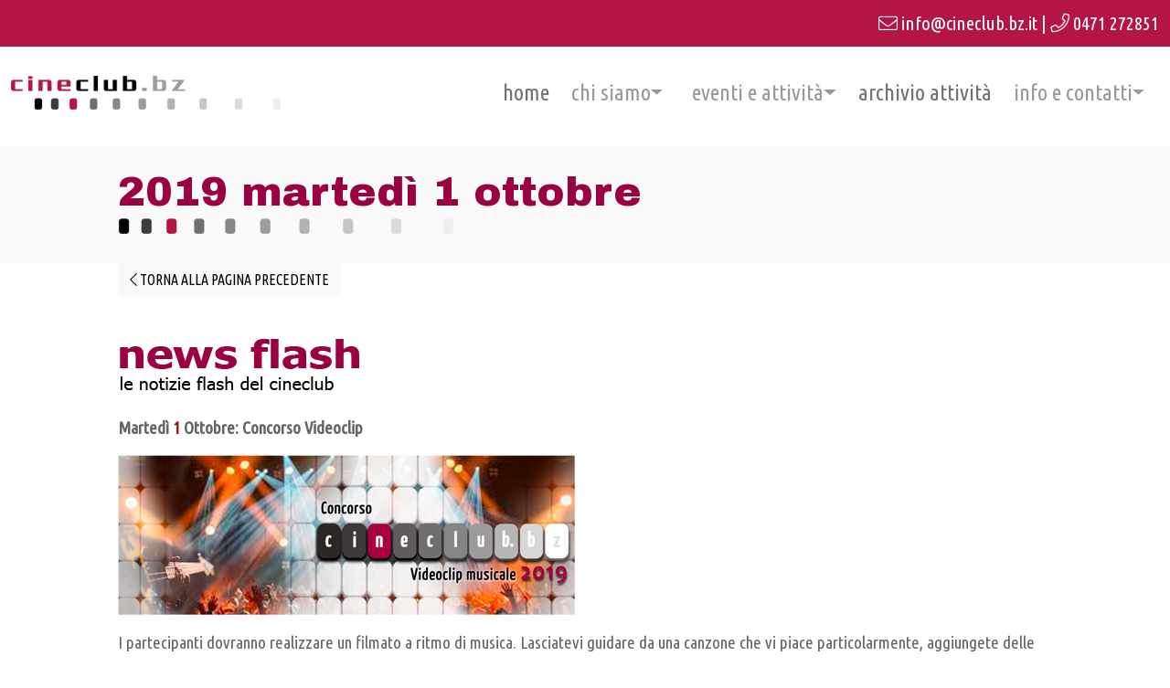

--- FILE ---
content_type: text/html; charset=utf-8
request_url: https://www.cineclub.bz.it/it/articoli/post/2019-martedi-1-ottobre
body_size: 6811
content:

<!DOCTYPE html>
<html lang='it-IT'>
<head>
    <link rel="preconnect" href="https://fonts.gstatic.com">
    <link rel="preconnect" href="https://fonts.googleapis.com">
    <link async defer href="https://fonts.googleapis.com/css2?family=Ubuntu+Condensed:wght@400;700&display=swap" rel="stylesheet">
    <link async defer href="https://fonts.googleapis.com/css2?family=Archivo+Black&display=swap" rel="stylesheet">
    <link rel='preload' href='~/147/css/fa/webfonts/fa-light-300.woff2' />
    
<meta property='og:type' content='blog' />
<meta property='og:title' content='2019 marted&#236; 1 ottobre' />
<meta property='og:description' content='Martedi 1 Ottobre Concorso VideoclipI partecipanti dovranno realizzare un filmato a ritmo di musica Lasciatevi guidare da una canzone che vi piace particolarmente aggiungete delle immagini ch' />
<meta property='og:url' content='https://www.cineclub.bz.it/it/articoli/post/2019-martedi-1-ottobre' />
<meta property='og:site_name' content='cineclub.bz.it' />
<meta property='fb:app_id' content='' />
<meta property='og:locale' content='it_IT' />
<meta property='og:image' content='https://www.cineclub.bz.it/147/images/empty.png' />
<meta name="keywords" content="" />
<meta name="description" content="Martedi 1 Ottobre Concorso VideoclipI partecipanti dovranno realizzare un filmato a ritmo di musica Lasciatevi guidare da una canzone che vi piace particolarmente aggiungete delle immagini ch" />
<meta content="IE=edge, chrome=1" http-equiv="X-UA-Compatible" />
<meta name="viewport" content="width=device-width, initial-scale=1" />
<meta name="google-signin-client_id">
<title>2019 marted&#236; 1 ottobre</title>
<link defer href="/147/themes/light/css/theme.min.css?v= 1769140451" rel="stylesheet" media="all" /><link defer href="/147/themes/light/css/cineclub.min.css?v= 1769140451" rel="stylesheet" media="all" /><link defer href="/147/themes/light/css/splide/splide.min.css" rel="stylesheet" media="all" /><link defer href="/amministrazione/js/lib/justifiedGallery/justifiedGallery.min.css" rel="stylesheet" media="all" /><link defer href="/amministrazione/js/lib/swipebox/swipebox.min.css" rel="stylesheet" media="all" /><link defer href="/amministrazione/js/lib/owlcarousel/assets/animate.css" rel="stylesheet" media="all" /><link defer href="/147/themes/light/css/fa/css/fontawesome.min.css" rel="stylesheet" media="all" /><link defer href="/147/themes/light/css/fa/css/light.min.css" rel="stylesheet" media="all" /><link defer href="/147/themes/light/css/fa/css/brands.min.css" rel="stylesheet" media="all" /><link defer href="/amministrazione/js/lib/ui-bootstrap/ui-bootstrap-custom-2.5.0-csp.css" rel="stylesheet" media="all" />


    <script>const PortalId=147,UIc='it-IT',TabId=14,url=window.location.href,themeBase='/147/themes/light/',serviceBase='/',scriptVersion='js?v=1769140451',IsOnlineShop=false,IsHouseAndOffice=false,socialLogins=false,allowNewUsers=false,arr = url.split('/'),dpr = (window.devicePixelRatio !== undefined ? window.devicePixelRatio : 1),screen_width = window.screen.width * dpr, screen_height = window.screen.height * dpr;var username='';</script>
    
    <script src="/amministrazione/js/lib/jquery/jquery-1.12.4.min.js"></script>
</head>
<body data-ng-app="FrameworkApp" class="body-14">
    <div class="wrapper">
        <div id="backToTop"></div>
         
        <nav class="navbar navbar-expand-sm navbar-light navbar-mini" style="min-height:34px;">
    <div class="container">
        <span></span>
        <div class="collapse navbar-collapse justify-content-end" id="navbarTopBar">
            
                    <span>
                        <i class="fa fa-envelope"></i> <a href="mailto:info@cineclub.bz.it">info@cineclub.bz.it</a> | <i class="fa fa-phone"></i> <a href="tel:+390471272851">0471 272851</a>
                        

                    </span>
        </div>
    </div>
</nav>
<div class="nav-container">
    <nav class="navbar navbar-expand-lg navbar-light mt-3">
        <div class="container" style="position:inherit">

            <a class="navbar-brand" title="cineclub bolzano" href="/">
                <img src="/147/images/logo.png" alt="cineclub bolzano" />
            </a>

            <button onclick="document.getElementById('navbarMenu').classList.toggle('show'); document.body.classList.toggle('no-scroll');" class="navbar-toggler " type="button" aria-label="Toggle navigation">
                <span class="navbar-toggler-icon"></span>
            </button>

            <div class="collapse navbar-collapse justify-content-end" id="navbarMenu">
                <div class="d-flex mobile-menu-title">
                    <span class="w-100">Menu</span>
                    <button onclick="document.getElementById('navbarMenu').classList.toggle('show'); document.body.classList.toggle('no-scroll');" type="button" class="btn btn-light btn-sm btn-close-menu flex-shrink-1 btn-navbar"><i class="fal fa-lg fa-times"></i></button>

                </div>
                <ul class="navbar-nav"><li class="nav-item"><a title="home" class="nav-link" href="/it/home">home</a></li><li class="nav-item dropdown"><a title="chi siamo" class="nav-link dropdown-toggle" href="#" rel="nofollow" data-bs-toggle="dropdown">chi siamo</a><ul class="dropdown-menu"><li class="dropdown-item"><a title="chi siamo" class="nav-link" href="/it/chi-siamo">chi siamo</a></li><li class="dropdown-item"><a title="storia del cineclub" class="nav-link" href="/it/storia-del-cineclub">storia del cineclub</a></li><li class="dropdown-item"><a title="statuto sociale" class="nav-link" href="/it/statuto-sociale">statuto sociale</a></li><li class="dropdown-item"><a title="le nostre attività" class="nav-link" href="/it/le-nostre-attivita">le nostre attività</a></li><li class="dropdown-item"><a title="direttivo" class="nav-link" href="/it/direttivo">direttivo</a></li></ul></li><li class="nav-item dropdown"><a title="eventi e attività" class="nav-link dropdown-toggle" href="#" rel="nofollow" data-bs-toggle="dropdown">eventi e attività</a><ul class="dropdown-menu"><li class="dropdown-item"><a title="serate proiezioni" class="nav-link" href="/it/serate-proiezioni">serate proiezioni</a></li><li class="dropdown-item"><a title="corso di video" class="nav-link" href="/it/corso-di-video">corso di video</a></li><li class="dropdown-item"><a title="showreel" class="nav-link" href="/it/showreel">showreel</a></li><li class="dropdown-item"><a title="video dei soci" class="nav-link" href="/it/film-dei-soci">video dei soci</a></li><li class="dropdown-item"><a title="workshop" class="nav-link" href="/it/workshop">workshop</a></li><li class="dropdown-item"><a title="concorsi interni" class="nav-link" href="/it/concorsi-interni">concorsi interni</a></li><li class="dropdown-item"><a title="festival" class="nav-link" href="/it/festival">festival</a></li><li class="dropdown-item"><a title="News" class="nav-link" href="/it/news">News</a></li></ul></li><li class="nav-item"><a title="archivio attività" class="nav-link" href="/it/archivio-attivita">archivio attività</a></li><li class="nav-item dropdown"><a title="info e contatti" class="nav-link dropdown-toggle" href="#" rel="nofollow" data-bs-toggle="dropdown">info e contatti</a><ul class="dropdown-menu"><li class="dropdown-item"><a title="Scheda-Links" class="nav-link" href="/it/Links">Scheda-Links</a></li><li class="dropdown-item"><a title="contatto" class="nav-link" href="/it/contatto">contatto</a></li><li class="dropdown-item"><a title="sponsor" class="nav-link" href="/it/sponsors">sponsor</a></li><li class="dropdown-item"><a title="web link" class="nav-link" href="/it/web-link">web link</a></li></ul></li></ul>

            </div>

        </div>
    </nav>
</div> 
        <div class='container-fluid g-0'>
            <div class="row g-0 mt-4">
</div>
<div class="row g-0">
        <div class="col-sm-12">
<div class="clearfix"></div>

<div class="news-model">


        <div class="news-title">
            <div class="container g-4">
                <div class="row">
                    <div class="col-lg-1"></div>
                    <div class="col-sm-12 col-lg-10" style="position:relative;">
                        <h1><a href="/it/articoli/post/2019-martedi-1-ottobre">2019 marted&#236; 1 ottobre</a></h1><img class="img-fluid" src="/147/images/sep.png" alt="----" />
                        <div class="col-lg-1"></div>
                        <a class="btn btn-light btn-custom-news" href="#" onclick="window.history.go(-1); return false;"><i class="fa fa-chevron-left"></i>&nbsp;TORNA ALLA PAGINA PRECEDENTE</a>

                    </div>
                </div>
            </div>
        </div>
        <div class="container g-4 ptop">
            <div class="row">
                <div class="col-lg-1"></div>
                <div class="col-sm-12 col-lg-10 news-singola">



                    
                    
                    
                    <p><img class='img-fluid'  src="/147/public/old-site/images/CINECLUB/Loghiperpagine/le-newsxPPagina.png" alt="" /></p>
<p><strong>Martedì <span style="color: #a81111;">1</span> Ottobre: Concorso Videoclip</strong></p>
<p><strong><img class='img-fluid'  src="/147/public/old-site/images/CINECLUB/Attivita2019/videoclip.png" alt="" /></strong></p>
<p>I partecipanti dovranno realizzare un filmato a ritmo di musica. Lasciatevi guidare da una canzone che vi piace particolarmente, aggiungete delle immagini che ritenete più adatte e create il vostro videoclip.</p>
<p style="text-align: justify;"><strong>Inizio ore 20.30 al <span style="color: #b30b40;">Cine</span>club Bolzano</strong></p>
<hr />
<p><img class='img-fluid'  src="/147/public/old-site/images/CINECLUB/Loghiperpagine/le-newsxPPagina.png" alt="" /></p>
<p><strong>Venerdì <span style="color: #960f0f;">25</span> Ottobre: TBIS - The Best Italian shorts</strong></p>
<p><strong><img class='img-fluid'  src="/147/public/old-site/images/CINECLUB/Attivita2019/TBIS2019.png" alt="" /></strong></p>
<p style="text-align: justify;"><strong>Ottava edizione di The Best Italian Shorts</strong>, rassegna di cortometraggi di giovani registi, le cui opere sono state premiate nei più importanti festival Nazionali: da Milano Film Festival a Cortinametraggio Film Festival, da David di Donatello Film Festival a Roma Indipendet Film Festival, solo per citarne alcuni.</p>
<p style="text-align: justify;"><strong>La manifestazione si svolgerà venerdì 25 ottobre dalle ore 20.30 presso il cinema Capitol-Filmclub in via Dr. Streiter 8 a Bolzano.</strong> Una serata di grande cinema per gli appasionati del genere, con la proiezione di 6 cortometraggi tra <span class="st">finzione, documentari e animazione. <br /></span></p>
<p style="text-align: justify;"><span class="st">Saranno presenti in sala alcuni registi dei cortometraggi in visione, disponibili a confrontarsi con il pubblico.</span></p>
<p style="text-align: justify;"><span class="st"><strong>L'evento è stato possibile grazie al sostegno della Provincia Autonoma di Bolzano - Ufficio Cultura Italiana ed al Comune di Bolzano.</strong></span></p>
<p style="text-align: justify;"> </p> <br />
                    
                    



                    <div class="jGallery">
                    </div>

                    <a class="btn btn-light btn-custom" href="#" onclick="window.history.go(-1); return false;"><i class="fa fa-chevron-left"></i>&nbsp;TORNA ALLA PAGINA PRECEDENTE</a>
                
                </div>
                <div class="col-lg-1"></div>
            </div>
        </div>
</div>


    </div>
    </div>


        </div>
        <div>
    <!-- social media share buttons -->
    <a href="http://www.facebook.com/" onclick="window.location = 'http://www.facebook.com/share.php?u=' + encodeURIComponent(window.location); return false"><img src="http://i.imgur.com/aLnZg.png" alt="Share on Facebook" border="0" /></a>
    <a href="http://twitter.com/" onclick="window.location = 'http://twitter.com/home/?status=' + encodeURIComponent(window.location); return false"><img src="http://i.imgur.com/oFrLG.png" alt="Tweet This" border="0" /></a>
    <a href="http://www.linkedin.com/" onclick="window.location = 'http://www.linkedin.com/shareArticle?mini=true&url=' + encodeURIComponent(window.location); return false"><img src="http://i.imgur.com/mwHNU.png" alt="Share on LinkedIn" border="0" /></a>
    <a href="https://plus.google.com/" onclick="window.location = 'https://plus.google.com/share?url=' + encodeURIComponent(window.location); return false"><img src="http://i.imgur.com/tzMMp.png" alt="Share on Google+" border="0" /></a>
    <a href="http://www.reddit.com/submit" onclick="window.location = 'http://www.reddit.com/submit?url=' + encodeURIComponent(window.location); return false"><img src="http://i.imgur.com/7Xlq0.png" alt="Share on reddit" border="0" /></a>
    <a href="http://pinterest.com/" onclick="window.location = 'http://pinterest.com/pin/create/button/?url=' + encodeURIComponent(window.location); return false"><img src="http://i.imgur.com/5grYc.png" alt="Share on Pinterest" border="0" /></a>
</div><!--/ social media share buttons -->

<div id="footer" class="footer">
    <div class="container">
        <div class="row g-0">
            <div class="col-sm">
            </div>
            <div class="col-sm">
            </div>
            <div class="col-sm">
            </div>
        </div>
        <div class="row">
            
            <div class="col-sm-12"><h3 class="mb-3">cineclub bolzano</h3></div>
            <div class="col-sm-9 col-lg-10">
                

                <address>
                    <div class="item">
                        <i class="fal fa-fw fa-map-marker-alt "></i>
                        <span>
                            Via Roen 6 | 39100 -  Bolzano
                        </span>
                    </div>
                    <hr />
                    <div class="item">
                        <i class="fal fa-fw fa-phone-alt"></i>
                        <span><a href="tel:+390471272851">0471 272851</a></span>
                    </div>
                    <hr />
                    <div class="item">
                        <i class="fal fa-fw fa-envelope"></i>
                        <span><a href="mailto:info@cineclub.bz.it">info@cineclub.bz.it</a></span>
                    </div>
                    <hr />

                    <div class="item">
                        <i class="fal fa-fw fa-barcode"></i>
                        <span>P.iva: 80017810211</span>
                    </div>
                </address>
            </div>
            

            <div class="col-sm-3 col-lg-2">
                <h5>Seguici anche su</h5>
                <div class="row">
                    <div class="col">
                            <a href="https://www.facebook.com/cineclub.bolzano" title="facebook" target="_blank"><i class="fab fa-lg fa-fw fa-facebook"></i></a>
                            <a href="https://www.instagram.com/cineclub_bolzano/" title="instagram" target="_blank"><i class="fab fa-lg fa-fw fa-instagram"></i></a>
                    </div>
                </div>

                


            </div>
            <div class="col-sm-12 text-center">
                <p class="text-muted text-end m-t-5">
                    <p class="copy">
                        <a href="/it/gdpr" rel="nofollow">Cookies - Privacy - GDPR</a><br />
                        by <a href="https://www.eelimedia.it" title="EELImedia Bolzano siti web, siti ecommerce e web marketing" target="_blank">
                            <img src="/147/images/eelimedia-sas-bolzano-icon.png" alt="EELImedia web agency bolzano" style="vertical-align: middle"> EELImedia web agency
                        </a>&nbsp;&nbsp;
                            <a href="/login/#/" title="Login" rel="nofollow"><i class="fa fa-lock"></i></a>
                    </p>
                </p>
            </div>
        </div>
    </div>
</div>
<div class="bottom-bar">
    <div class="container">
        <div class="row">
            <div class="col-sm-8" id="gdpr-btn-placeholder"></div>
            
        </div>
    </div>
</div>

 
    </div>


    
    
    
    
        <!-- i18n -->
<script defer src="/js/i18n/app.it.min.js?v=1769140451"></script>
<!-- libraries -->

<script defer src="/amministrazione/js/lib/angular/angular.min.js"></script>
<script defer src="/amministrazione/js/lib/angular/angular-locale_it-IT.js"></script>
<script defer src="/amministrazione/js/angularFrontEndBundle.min.js"></script>
<script defer src="/js/site.js?v=1769140451"></script>
    <script type="text/javascript">localStorage.clear();</script>


    

    <script type="text/javascript">
        function checkLoginState() {
            FB.getLoginStatus(function (response) { statusChangeCallback(response); });
        };
        window.fbAsyncInit = function () {
            FB.init({ appId: '', cookie: true, xfbml: true, version: 'v2.7' });
        };
        window.setTimeout(function () {
            var js, fjs = document.getElementsByTagName('script')[0];
            js = document.createElement('script');
            js.src = '//connect.facebook.net/it_IT/sdk.js';
            fjs.parentNode.insertBefore(js, fjs);
        }, 5000);
    </script>

            <script async defer src="https://apis.google.com/js/platform.js"></script>        <script async defer src="/147/themes/light/js/splide/splide.min.js"></script>        <script async defer src="/147/themes/light/js/fitvids/jquery.fitvids.js"></script>        <script async defer src="/amministrazione/js/lib/justifiedGallery/jquery.justifiedGallery.min.js"></script>        <script async defer src="/amministrazione/js/lib/swipebox/jquery.swipebox.min.js"></script>        <script async defer src="/gdpr_assets/gdpr-cookie/cookies.it-IT.js?r=js?v=1769140451"></script>        <script async defer src="/gdpr_assets/gdpr-cookie/cookies.js?r=@Framework.Version"></script>        <script async defer src="/147/js/bootstrap.bundle.min.js"></script>    <div class="hidden">
        <div class="device-xs visible-xs d-block d-sm-none">xs</div>
        <div class="device-sm d-none d-sm-block d-md-none">sm</div>
        <div class="device-md d-none d-md-block d-lg-none">md</div>
        <div class="device-lg d-none d-lg-block">lg</div>
    </div>
    <script>
        function isBreakpoint(n) { var elem = document.getElementsByClassName('device-' + n)[0]; return !(elem.offsetWidth === 0 && elem.offsetHeight === 0); }; function isSm() { return isBreakpoint("sm") }; function isXs() { return isBreakpoint("xs") };
        (function jgReady() {
            if (typeof $ === "undefined" || typeof $.fn.justifiedGallery === "undefined" || typeof $.fn.swipebox === "undefined" || typeof $.fn.fitVids === "undefined") { setTimeout(jgReady, 10); return; };
            $('.jGallery').justifiedGallery({ rowHeight: (isXs() ? 80 : 130), lastRow: (isXs() ? 'nojustify' : 'justify'), margins: 3, captions: false, border: -1 });
            $('.swipebox').swipebox({
                useCSS: true, // false will force the use of jQuery for animations
                useSVG: true, // false to force the use of png for buttons
                initialIndexOnArray: 0, // which image index to init when a array is passed
                hideCloseButtonOnMobile: false, // true will hide the close button on mobile devices
                removeBarsOnMobile: true, // false will show top bar on mobile devices
                hideBarsDelay: 3000, // delay before hiding bars on desktop
                videoMaxWidth: 1140, // videos max width
                beforeOpen: function () { }, // called before opening
                afterOpen: null, // called after opening
                afterClose: function () { }, // called after closing
                loopAtEnd: false // true will return to the first image after the last image is reached
            });
            $('iframe[src*="youtube"]').parent().fitVids();
        })();
        (function splideReady() {
            if (document.getElementById('#image-slider') !== 'undefined') {
                if (typeof Splide === "undefined") { setTimeout(splideReady, 10); return; };
                new Splide('#image-slider', {
                    'lazyLoad': 'nearby',
                    'rewind': true,
                    'speed': 700,
                    'type': 'fade',
                    'autoplay': true,
                    'interval': 3000,
                    //'autoWidth': true,
                    'cover': true,
                    'heightRatio': 0.5,
                }).mount();
            };
        })();





        var btt = document.getElementById('backToTop');
        btt.style.display = 'none';
        btt.onclick = function () { window.scrollTo(0, 0);; window.setTimeout(function () { btt.style.display = 'none'; }, 300); };
        if (window.addEventListener) {
            window.addEventListener('scroll', function () { try { document.getElementById('navbarMenu').classList.remove('show'); } catch (e) { }; window.scrollY < 800 ? btt.style.display = 'none' : btt.style.display = 'block'; }); // NB **not** 'onload'
        } else if (window.attachEvent) {
            window.attachEvent('onscroll', function () { try { document.getElementById('navbarMenu').classList.remove('show'); } catch (e) { }; window.scrollY < 800 ? btt.style.display = 'none' : btt.style.display = 'block'; });
        };

        //$(document).ready(function () {
        //    $("#overlay").show("fast");
        //});
    </script>
</body>


</html>


--- FILE ---
content_type: text/css
request_url: https://www.cineclub.bz.it/147/themes/light/css/cineclub.min.css?v=%201769140451
body_size: 2911
content:
@charset "UTF-8";body{font-size:19px;color:#656565}a{transition:.3s;text-decoration:none}h1{font-size:2.8rem;border-bottom:none}h2{font-size:2.5rem}h3{font-size:1.8rem}@media(min-width:768px){h3{font-size:2.2rem}}.copy{font-size:.8em}.hidden{display:none;opacity:0}.gdpr-button{display:none}b,strong{font-weight:bold}.bottom-bar{padding:0;margin:0}.footer{margin-top:50px;background-color:#7d7e7c;background-image:url("/147/images/45-degree-fabric-dark.png");color:#ccc}.footer a{color:#e2e2e2}.footer a:hover{color:#fff}#navbarTopBar{color:#fff;font-size:1.3rem;padding:10px 0}#navbarTopBar a{text-decoration:none;color:#fff}#navbarTopBar a:hover{color:#e5e800}.navbar.navbar-mini{background:#b51542}.navbar{font-size:1.3em}.navbar .navbar-nav .dropdown .dropdown-menu .dropdown-item.active{background-color:#ccc}.navbar .navbar-nav .dropdown .dropdown-toggle{display:block;padding:.5rem 1rem;color:#999;text-decoration:none;transition:color .15s ease-in-out,background-color .15s ease-in-out,border-color .15s ease-in-out}.navbar .navbar-nav .dropdown .dropdown-toggle::after{margin-left:0;font-size:1.4rem}.full-bg{background-position:center center;background-repeat:no-repeat;background-size:cover}.wrapper{max-width:1920px;overflow:hidden;margin-left:auto;margin-right:auto}.splide-text-container{height:inherit}.splide-text-container .splide-text{font-weight:700;text-align:center;color:#fff;text-shadow:1px 1px 1px #000;font-size:2.5em}@media(min-width:769px){.splide-text-container .splide-text{font-size:3em}}.slide-splide{background-color:#7d7e7c;background-image:url("/147/images/45-degree-fabric-dark.png")}.slide-splide .container-slide{max-width:1130px !important}.slide-splide .container-slide .splide__slide{height:116px !important;line-height:1.2}@media(min-width:426px) and (max-width:768px){.slide-splide .container-slide .splide__slide{height:216px !important}}@media(min-width:769px){.slide-splide .container-slide .splide__slide{height:334px !important}}.news-model .container-loop .block-archivio{transition:all 1s linear}.news-model .container-loop .block-archivio.visuallyhidden{opacity:0}.news-model .container-loop .bOpen{margin-bottom:25px}.news-model .container-loop .row{cursor:pointer;transition:.3s;border-radius:8px;background-color:#fff}.news-model .container-loop .row:hover{box-shadow:0 3px 23px 9px rgba(72,72,72,.41) !important;z-index:100;transform:translate(0%,-10px)}.news-model .container-loop .row:hover .news-list-title{padding-left:15px;background-color:#fafafa}.news-model .container-loop .row.row-mese{margin-top:35px}.news-model .container-loop .row.row-mese .mese{text-transform:capitalize}.news-model .container-loop .row.row-mese:hover{box-shadow:none !important;z-index:100;transform:translate(0%,0)}.news-model .container-loop .row.row-mese:first-child{margin-top:0}.news-model .container-loop .row.d-block{display:flex !important}.news-model .container-loop .row.row-archivio{background-color:transparent !important}.news-model .container-loop .row:nth-child(2n+0){background-color:#fafafa}.news-model .dataEvento{color:#656565;font-weight:300}.news-model .news-title{background-color:#fafafa;color:#000;padding:30px 0}.news-model .news-title h1{font-family:'Archivo Black',sans-serif;line-height:92%;color:#9b0141;margin:0 0 0 0}.news-model .news-title h1 a{color:#9b0141}.news-model .news-title h2{line-height:normal;color:#000;margin:0 0 0 0;font-size:1.4em;font-weight:700}.news-model .home-news-row{border-bottom:2px solid #ccc;padding-bottom:20px;padding-top:20px}.news-model .home-news-row .home-news-category{border-right:1px dotted #ccc;line-height:normal;margin-bottom:20px}.news-model .home-news-row .home-news-category .title-category{display:block;font-family:'Archivo Black',sans-serif;line-height:92%;color:#9b0141;margin:0 0 0 0;font-size:2rem}.news-model h4{padding:0;margin:0;border-bottom:1px solid #ccc;margin-top:15px;font-weight:700;font-size:1.3em;color:#9b0141}.news-model h4 a{color:#9b0141}.news-model .news-list-sommario{padding-left:20px;padding-top:15px;padding-bottom:15px;margin:0 0 0 0;font-size:1em;font-weight:300}.news-model .news-list-sommario p{margin:0 0 0 0}.news-model .news-list-sommario-home p{margin-bottom:1rem !important}.news-model .news-list-title,.news-model .news-list-title-nolink{padding:5px 0;display:block}.news-model .news-list-title:hover{padding-left:15px;background-color:#fafafa}.news-model .ptop{padding-top:30px}.news-model .news-singola{padding-top:50px}.accordion-toggler{cursor:pointer}.accordion{max-height:0;overflow:hidden;border:solid 1px #f0f0f0;border-radius:5px;-moz-transition:all .5s ease;-webkit-transition:all .5s ease;-o-transition:all .5s ease;transition:all .5s ease}.accordion p{margin:0 0 0 0}.accordion.in{max-height:15000px;-moz-transition:all .5s ease;-webkit-transition:all .5s ease;-o-transition:all .5s ease;transition:all .5s ease;padding-bottom:25px}.accordion h4{padding:0 0 0 0;color:#9b0141;font-size:1.3em;font-weight:bold}.accordion h4 a{color:#9b0141}.accordion .accordion-mese{font-weight:bold;padding-left:15px}.accordion .accordion-title{padding-left:30px}.accordion .accordion-content{padding-left:60px;font-weight:300 !important}.html-3{background-color:#415f9e;color:#fff;padding:60px 0;background-image:url("../images/dark-leather.png")}.html-3 h1{color:#fff}.html-5{background-color:#f0f1f3;color:#656565;padding-top:40px}.referenze .index-home-row{height:inherit}.referenze .index-home-row .index-item{position:relative;z-index:1;text-shadow:1px 1px 1px #fff;text-align:center;height:inherit;cursor:pointer;background-color:#f5f5f5;transition:.4s;padding-top:15px;margin-bottom:15px}.referenze .index-home-row .index-item .index-item-thumb{display:block;height:200px}.referenze .index-home-row .index-item .index-item-inner{color:#000;transition:.4s}.referenze .index-home-row .index-item .index-item-inner h3{color:#415f9e;font-weight:700}.referenze .index-home-row .index-item .index-item-inner h3 a{color:#415f9e}.referenze .index-home-row .index-item .index-item-inner .button-wrapper{text-align:center;position:relative;padding-top:15px}.referenze .index-home-row .index-item .index-item-inner .button-wrapper .btn-index-item{display:inline-block;background-color:#415f9e;text-shadow:none}.referenze .index-home-row .index-item .index-item-inner .index-item-inner-txt{width:100%;text-align:center}.referenze .index-home-row .index-item:hover{color:#000;text-shadow:1px 1px 1px #000;background-color:#415f9e}.referenze .index-home-row .index-item:hover .index-item-inner{height:inherit;color:#fff}.referenze .index-home-row .index-item:hover .index-item-inner h3{color:#fff}.referenze .index-home-row .index-item:hover .index-item-inner h3 a{color:#fff}.referenze .index-home-row .index-item:hover .index-item-inner .button-wrapper .btn-index-item{opacity:1;display:inline-block;box-shadow:0 0 20px 10px #0ff}.scheda h1 a{color:#415f9e;font-weight:700}.alert-info{color:#fff;background-color:#9b0141;border-color:#d67c95}.btn-custom{margin:15px 0;border:1px solid #ddd}.btn-custom-news{position:absolute;bottom:-66px}.marchi-container{padding-top:60px;padding-bottom:60px}.marchi-container .marchi .marchi-item{border-right:1px solid #fafafa;border-bottom:1px solid #eee}@media(min-width:576px){.marchi-container .marchi .marchi-item{min-height:140px}}.marchi-container .marchi .marchi-item:nth-child(3n+0){border-right:0 solid #eee}.marchi-container .marchi .marchi-image{padding:5px;max-width:150px;max-height:120px;-webkit-filter:grayscale(.8);filter:grayscale(.8);transition:.4s}.marchi-container .marchi .marchi-image:hover{-webkit-filter:grayscale(0);filter:grayscale(0)}.index-home{background-color:#f0f1f3}@media(hover:hover) and (pointer:fine){.index-home{height:400px}}.index-home .index-home-row{height:inherit}.index-home .index-home-row .index-item{position:relative;z-index:1;text-shadow:1px 1px 1px #fff;text-align:center;height:inherit;cursor:pointer}.index-home .index-home-row .index-item .index-item-inner .index-item-inner-txt{width:100%;text-align:center}@media(hover:none) and (pointer:coarse){.index-home .index-home-row .index-item{background-image:none !important;padding-top:25px;padding-bottom:25px}.index-home .index-home-row .index-item .index-item-thumb{display:block;height:200px}.index-home .index-home-row .index-item .index-item-inner{color:#000;transition:.4s}.index-home .index-home-row .index-item .index-item-inner h3{color:#415f9e;font-weight:700}.index-home .index-home-row .index-item .index-item-inner h3 a{color:#415f9e}.index-home .index-home-row .index-item .index-item-inner .button-wrapper{text-align:center;position:relative;padding-top:15px}.index-home .index-home-row .index-item .index-item-inner .button-wrapper .btn-index-item{display:inline-block;background-color:#415f9e;text-shadow:none}}@media(hover:hover) and (pointer:fine){.index-home .index-home-row .index-item::before{content:"";position:absolute;left:0;top:0;width:100%;height:100%;background-color:#f0f1f3;z-index:-1;transition:.4s}.index-home .index-home-row .index-item:hover{color:#000;text-shadow:1px 1px 1px #000}.index-home .index-home-row .index-item:hover .index-item-inner{height:inherit;color:#fff;margin-top:-20px}.index-home .index-home-row .index-item:hover .index-item-inner h3{color:#fff}.index-home .index-home-row .index-item:hover .index-item-inner h3 a{color:#fff}.index-home .index-home-row .index-item:hover .index-item-inner .button-wrapper .btn-index-item{opacity:1;display:inline-block;box-shadow:0 0 20px 10px #0ff}.index-home .index-home-row .index-item:hover::before{background:rgba(34,74,132,.77)}.index-home .index-home-row .index-item .index-item-thumb{display:none}.index-home .index-home-row .index-item .index-item-inner{height:inherit;padding:60px 5px 30px 5px;color:#000;transition:.4s}.index-home .index-home-row .index-item .index-item-inner h3{color:#415f9e;font-weight:700}.index-home .index-home-row .index-item .index-item-inner h3 a{color:#415f9e}.index-home .index-home-row .index-item .index-item-inner .button-wrapper{text-align:center;position:relative;padding-top:15px}.index-home .index-home-row .index-item .index-item-inner .button-wrapper .btn-index-item{opacity:0;transition:1s;transition-delay:.2s;background-color:#415f9e}}.privacy-container{font-size:12px}.text-condensed{padding-top:30px}.text-condensed .fa-fw{margin-right:20px}.gMaps{border:15px solid #ccc}.btn-light:hover{box-shadow:0 0 0 .25rem #9b0141 !important}.btn-light.btn-extra{font-weight:700;background-color:#9b0141;border-color:#e82375;color:#fff;transition:opacity 2s}.btn-light.btn-extra:hover{background-color:#fff;border-color:#7d7e7c;color:#000}.divider{position:relative;margin-top:30px;margin-bottom:30px;height:1px}.div-transparent:before{content:"";position:absolute;top:0;left:5%;right:5%;width:90%;height:1px;background-image:linear-gradient(to right,transparent,#415f9e,transparent)}.div-arrow-down:after{content:"";position:absolute;z-index:1;top:-7px;left:calc(50% - 7px);width:14px;height:14px;transform:rotate(45deg);background-color:#fff;border-bottom:1px solid #415f9e;border-right:1px solid #415f9e}

--- FILE ---
content_type: application/javascript
request_url: https://www.cineclub.bz.it/amministrazione/js/angularFrontEndBundle.min.js
body_size: 64819
content:
!function(w){"use strict";function o(e,t){var i=[],e=e.replace(/([().])/g,"\\$1").replace(/(\/)?:(\w+)(\*\?|[?*])?/g,function(e,t,n,a){return e="?"===a||"*?"===a,a="*"===a||"*?"===a,i.push({name:n,optional:e}),t=t||"",(e?"(?:"+t:t+"(?:")+(a?"(.+?)":"([^/]+)")+(e?"?)?":")")}).replace(/([/$*])/g,"\\$1");return t.ignoreTrailingSlashes&&(e=e.replace(/\/+$/,"")+"/*"),{keys:i,regexp:new RegExp("^"+e+"(?:[?#]|$)",t.caseInsensitiveMatch?"i":"")}}function e(e){i&&e.get("$route")}function t(d,f,m){return{restrict:"ECA",terminal:!0,priority:400,transclude:"element",link:function(n,a,e,t,i){function o(){u&&(m.cancel(u),u=null),s&&(s.$destroy(),s=null),l&&((u=m.leave(l)).done(function(e){!1!==e&&(u=null)}),l=null)}function r(){var e,t=d.current&&d.current.locals;w.isDefined(t&&t.$template)?(t=n.$new(),e=d.current,l=i(t,function(e){m.enter(e,null,l||a).done(function(e){!1===e||!w.isDefined(c)||c&&!n.$eval(c)||f()}),o()}),(s=e.scope=t).$emit("$viewContentLoaded"),s.$eval(p)):o()}var s,l,u,c=e.autoscroll,p=e.onload||"";n.$on("$routeChangeSuccess",r),r()}}}function n(r,s,l){return{restrict:"ECA",priority:-400,link:function(e,t){var n=l.current,a=n.locals;t.html(a.$template);var i,o=r(t.contents());n.controller&&(a.$scope=e,i=s(n.controller,a),n.controllerAs&&(e[n.controllerAs]=i),t.data("$ngControllerController",i),t.children().data("$ngControllerController",i)),e[n.resolveAs||"$resolve"]=a,o(e)}}}var r,s,a,k,i,l=w.module("ngRoute",[]).info({angularVersion:"1.8.2"}).provider("$route",function(){function $(e,t){return w.extend(Object.create(e),t)}r=w.isArray,s=w.isObject,a=w.isDefined,k=w.noop;var y={};this.when=function(e,t){if(n=void 0,r(t))for(var n=n||[],a=0,i=t.length;a<i;a++)n[a]=t[a];else if(s(t))for(a in n=n||{},t)"$"===a.charAt(0)&&"$"===a.charAt(1)||(n[a]=t[a]);return w.isUndefined((n=n||t).reloadOnUrl)&&(n.reloadOnUrl=!0),w.isUndefined(n.reloadOnSearch)&&(n.reloadOnSearch=!0),w.isUndefined(n.caseInsensitiveMatch)&&(n.caseInsensitiveMatch=this.caseInsensitiveMatch),y[e]=w.extend(n,{originalPath:e},e&&o(e,n)),e&&(a="/"===e[e.length-1]?e.substr(0,e.length-1):e+"/",y[a]=w.extend({originalPath:e,redirectTo:e},o(a,n))),this},this.caseInsensitiveMatch=!1,this.otherwise=function(e){return this.when(null,e="string"==typeof e?{redirectTo:e}:e),this},i=!0,this.eagerInstantiationEnabled=function(e){return a(e)?(i=e,this):i},this.$get=["$rootScope","$location","$routeParams","$q","$injector","$templateRequest","$sce","$browser",function(i,p,o,r,s,l,u,e){function t(e){var u,c,t=v.current;w.forEach(y,function(e,t){if(a=!c){var n=p.path(),a=e.keys,i={};if(e.regexp)if(n=e.regexp.exec(n)){for(var o=1,r=n.length;o<r;++o){var s=a[o-1],l=n[o];s&&l&&(i[s.name]=l)}a=i}else a=null;else a=null;a=u=a}a&&((c=$(e,{params:w.extend({},p.search(),u),pathParams:u})).$$route=e)}),h=c||y.null&&$(y.null,{params:{},pathParams:{}}),(g=!b&&h&&t&&h.$$route===t.$$route&&(!h.reloadOnUrl||!h.reloadOnSearch&&w.equals(h.pathParams,t.pathParams)))||!t&&!h||i.$broadcast("$routeChangeStart",h,t).defaultPrevented&&e&&e.preventDefault()}function n(){var t,n=v.current,a=h;g?(n.params=a.params,w.copy(n.params,o),i.$broadcast("$routeUpdate",n)):(a||n)&&(b=!1,v.current=a,t=r.resolve(a),e.$$incOutstandingRequestCount("$route"),t.then(c).then(d).then(function(e){return e&&t.then(f).then(function(e){a===v.current&&(a&&(a.locals=e,w.copy(a.params,o)),i.$broadcast("$routeChangeSuccess",a,n))})}).catch(function(e){a===v.current&&i.$broadcast("$routeChangeError",a,n,e)}).finally(function(){e.$$completeOutstandingRequest(k,"$route")}))}function c(e){var t,n,a={route:e,hasRedirection:!1};if(e)if(e.redirectTo)w.isString(e.redirectTo)?(a.path=m(e.redirectTo,e.params),a.search=e.params,a.hasRedirection=!0):(t=p.path(),n=p.search(),e=e.redirectTo(e.pathParams,t,n),w.isDefined(e)&&(a.url=e,a.hasRedirection=!0));else if(e.resolveRedirectTo)return r.resolve(s.invoke(e.resolveRedirectTo)).then(function(e){return w.isDefined(e)&&(a.url=e,a.hasRedirection=!0),a});return a}function d(e){var t,n,a=!0;return e.route!==v.current?a=!1:e.hasRedirection&&(t=p.url(),(n=e.url)?p.url(n).replace():n=p.path(e.path).search(e.search).replace().url(),n!==t&&(a=!1)),a}function f(e){if(e){var n=w.extend({},e.resolve);return w.forEach(n,function(e,t){n[t]=w.isString(e)?s.get(e):s.invoke(e,null,null,t)}),t=e,w.isDefined(a=t.template)?w.isFunction(a)&&(a=a(t.params)):w.isDefined(i=t.templateUrl)&&(w.isFunction(i)&&(i=i(t.params)),w.isDefined(i)&&(t.loadedTemplateUrl=u.valueOf(i),a=l(i))),w.isDefined(e=a)&&(n.$template=e),r.all(n)}var t,a,i}function m(e,n){var a=[];return w.forEach((e||"").split(":"),function(e,t){0===t?a.push(e):(e=(t=e.match(/(\w+)(?:[?*])?(.*)/))[1],a.push(n[e]),a.push(t[2]||""),delete n[e])}),a.join("")}var h,g,b=!1,v={routes:y,reload:function(){var e={defaultPrevented:!(b=!0),preventDefault:function(){this.defaultPrevented=!0,b=!1}};i.$evalAsync(function(){t(e),e.defaultPrevented||n()})},updateParams:function(e){if(!this.current||!this.current.$$route)throw D("norout");e=w.extend({},this.current.params,e),p.path(m(this.current.$$route.originalPath,e)),p.search(e)}};return i.$on("$locationChangeStart",t),i.$on("$locationChangeSuccess",n),v}]}).run(e),D=w.$$minErr("ngRoute");e.$inject=["$injector"],l.provider("$routeParams",function(){this.$get=function(){return{}}}),l.directive("ngView",t),l.directive("ngView",n),t.$inject=["$route","$anchorScroll","$animate"],n.$inject=["$compile","$controller","$route"]}((window,window.angular)),function(l){"use strict";function e(e,o,t){var r=t.baseHref(),s=e[0];return function(e,t,n){var a=(n=n||{}).expires,i=l.isDefined(n.path)?n.path:r;l.isUndefined(t)&&(a="Thu, 01 Jan 1970 00:00:00 GMT",t=""),l.isString(a)&&(a=new Date(a)),t=(t=encodeURIComponent(e)+"="+encodeURIComponent(t))+(i?";path="+i:"")+(n.domain?";domain="+n.domain:""),t+=a?";expires="+a.toUTCString():"",t+=n.secure?";secure":"",4096<(n=(t+=n.samesite?";samesite="+n.samesite:"").length+1)&&o.warn("Cookie '"+e+"' possibly not set or overflowed because it was too large ("+n+" > 4096 bytes)!"),s.cookie=t}}l.module("ngCookies",["ng"]).info({angularVersion:"1.8.2"}).provider("$cookies",[function(){var i=this.defaults={};this.$get=["$$cookieReader","$$cookieWriter",function(t,a){return{get:function(e){return t()[e]},getObject:function(e){return(e=this.get(e))?l.fromJson(e):e},getAll:function(){return t()},put:function(e,t,n){a(e,t,n?l.extend({},i,n):i)},putObject:function(e,t,n){this.put(e,l.toJson(t),n)},remove:function(e,t){a(e,void 0,t?l.extend({},i,t):i)}}}]}]),e.$inject=["$document","$log","$browser"],l.module("ngCookies").provider("$$cookieWriter",function(){this.$get=e})}((window,window.angular)),function($,y){"use strict";var w,k,D,C,x,T,M,O,S,A,P=y.$$minErr("$sanitize");y.module("ngSanitize",[]).provider("$sanitize",function(){function e(e,t){return n(e.split(","),t)}function n(e,t){for(var n={},a=0;a<e.length;a++)n[t?T(e[a]):e[a]]=!0;return n}function t(e,t){t&&t.length&&k(e,n(t))}function r(e){return e.replace(/&/g,"&amp;").replace(o,function(e){return"&#"+(1024*(e.charCodeAt(0)-55296)+((e=e.charCodeAt(1))-56320)+65536)+";"}).replace(l,function(e){return"&#"+e.charCodeAt(0)+";"}).replace(/</g,"&lt;").replace(/>/g,"&gt;")}function s(e,t){e=t[e];if(e&&O.call(t,e))throw P("elclob",t.outerHTML||t.outerText);return e}var a=!1,i=!1;this.$get=["$$sanitizeUri",function(n){return a=!0,i&&k(h,f),function(e){var t=[];return S(e,A(t,function(e,t){return!/^unsafe:/.test(n(e,t))})),t.join("")}}],this.enableSvg=function(e){return x(e)?(i=e,this):i},this.addValidElements=function(e){return a||(C(e)&&(e={htmlElements:e}),t(f,e.svgElements),t(u,e.htmlVoidElements),t(h,e.htmlVoidElements),t(h,e.htmlElements)),this},this.addValidAttrs=function(e){return a||k(b,n(e,!0)),this},w=y.bind,k=y.extend,D=y.forEach,C=y.isArray,x=y.isDefined,T=y.$$lowercase,M=y.noop,S=function(e,t){null==e?e="":"string"!=typeof e&&(e=""+e);var n=v(e);if(!n)return"";var a,i=5;do{if(0===i)throw P("uinput")}while(i--,(e=n.innerHTML)!==(n=v(e)).innerHTML);for(i=n.firstChild;i;){switch(i.nodeType){case 1:t.start(i.nodeName.toLowerCase(),function(e){for(var t={},n=0,a=e.length;n<a;n++){var i=e[n];t[i.name]=i.value}return t}(i.attributes));break;case 3:t.chars(i.textContent)}if(!(a=i.firstChild)&&(1===i.nodeType&&t.end(i.nodeName.toLowerCase()),!(a=s("nextSibling",i))))for(;null==a&&(i=s("parentNode",i))!==n;)a=s("nextSibling",i),1===i.nodeType&&t.end(i.nodeName.toLowerCase());i=a}for(;i=n.firstChild;)n.removeChild(i)},A=function(e,i){var t=!1,o=w(e,e.push);return{start:function(a,e){a=T(a),(t=!t&&m[a]?a:t)||!0!==h[a]||(o("<"),o(a),D(e,function(e,t){var n=T(t);!0!==b[n]||!0===g[n]&&!i(e,"img"===a&&"src"===n||"background"===n)||(o(" "),o(t),o('="'),o(r(e)),o('"'))}),o(">"))},end:function(e){e=T(e),t||!0!==h[e]||!0===u[e]||(o("</"),o(e),o(">")),e==t&&(t=!1)},chars:function(e){t||o(r(e))}}},O=$.Node.prototype.contains||function(e){return!!(16&this.compareDocumentPosition(e))};var o=/[\uD800-\uDBFF][\uDC00-\uDFFF]/g,l=/([^#-~ |!])/g,u=e("area,br,col,hr,img,wbr"),c=e("colgroup,dd,dt,li,p,tbody,td,tfoot,th,thead,tr"),p=e("rp,rt"),d=k({},p,c),c=k({},c,e("address,article,aside,blockquote,caption,center,del,dir,div,dl,figure,figcaption,footer,h1,h2,h3,h4,h5,h6,header,hgroup,hr,ins,map,menu,nav,ol,pre,section,table,ul")),p=k({},p,e("a,abbr,acronym,b,bdi,bdo,big,br,cite,code,del,dfn,em,font,i,img,ins,kbd,label,map,mark,q,ruby,rp,rt,s,samp,small,span,strike,strong,sub,sup,time,tt,u,var")),f=e("circle,defs,desc,ellipse,font-face,font-face-name,font-face-src,g,glyph,hkern,image,linearGradient,line,marker,metadata,missing-glyph,mpath,path,polygon,polyline,radialGradient,rect,stop,svg,switch,text,title,tspan"),m=e("script,style"),h=k({},u,c,p,d),g=e("background,cite,href,longdesc,src,xlink:href,xml:base"),d=e("abbr,align,alt,axis,bgcolor,border,cellpadding,cellspacing,class,clear,color,cols,colspan,compact,coords,dir,face,headers,height,hreflang,hspace,ismap,lang,language,nohref,nowrap,rel,rev,rows,rowspan,rules,scope,scrolling,shape,size,span,start,summary,tabindex,target,title,type,valign,value,vspace,width"),p=e("accent-height,accumulate,additive,alphabetic,arabic-form,ascent,baseProfile,bbox,begin,by,calcMode,cap-height,class,color,color-rendering,content,cx,cy,d,dx,dy,descent,display,dur,end,fill,fill-rule,font-family,font-size,font-stretch,font-style,font-variant,font-weight,from,fx,fy,g1,g2,glyph-name,gradientUnits,hanging,height,horiz-adv-x,horiz-origin-x,ideographic,k,keyPoints,keySplines,keyTimes,lang,marker-end,marker-mid,marker-start,markerHeight,markerUnits,markerWidth,mathematical,max,min,offset,opacity,orient,origin,overline-position,overline-thickness,panose-1,path,pathLength,points,preserveAspectRatio,r,refX,refY,repeatCount,repeatDur,requiredExtensions,requiredFeatures,restart,rotate,rx,ry,slope,stemh,stemv,stop-color,stop-opacity,strikethrough-position,strikethrough-thickness,stroke,stroke-dasharray,stroke-dashoffset,stroke-linecap,stroke-linejoin,stroke-miterlimit,stroke-opacity,stroke-width,systemLanguage,target,text-anchor,to,transform,type,u1,u2,underline-position,underline-thickness,unicode,unicode-range,units-per-em,values,version,viewBox,visibility,width,widths,x,x-height,x1,x2,xlink:actuate,xlink:arcrole,xlink:role,xlink:show,xlink:title,xlink:type,xml:base,xml:lang,xml:space,xmlns,xmlns:xlink,y,y1,y2,zoomAndPan",!0),b=k({},g,p,d),v=function(n,t){function e(e){e="<remove></remove>"+e;try{var t=(new n.DOMParser).parseFromString(e,"text/html").body;return t.firstChild.remove(),t}catch(e){}}try{a=!!e("")}catch(e){a=!1}if(a)return e;if(!t||!t.implementation)throw P("noinert");var a,i=((a=t.implementation.createHTMLDocument("inert")).documentElement||a.getDocumentElement()).querySelector("body");return function(e){return i.innerHTML=e,t.documentMode&&function e(t){for(;t;){if(t.nodeType===$.Node.ELEMENT_NODE)for(var n=t.attributes,a=0,i=n.length;a<i;a++){var o=n[a],r=o.name.toLowerCase();"xmlns:ns1"!==r&&0!==r.lastIndexOf("ns1:",0)||(t.removeAttributeNode(o),a--,i--)}(n=t.firstChild)&&e(n),t=s("nextSibling",t)}}(i),i}}($,$.document)}).info({angularVersion:"1.8.2"}),y.module("ngSanitize").filter("linky",["$sanitize",function(u){var c=/((s?ftp|https?):\/\/|(www\.)|(mailto:)?[A-Za-z0-9._%+-]+@)\S*[^\s.;,(){}<>"\u201d\u2019]/i,p=/^mailto:/i,d=y.$$minErr("linky"),f=y.isDefined,m=y.isFunction,h=y.isObject,g=y.isString;return function(e,i,t){function o(e){var t;e&&l.push((t=e,A(e=[],M).chars(t),e.join("")))}if(null==e||""===e)return e;if(!g(e))throw d("notstring",e);for(var n,a,r=m(t)?t:h(t)?function(){return t}:function(){return{}},s=e,l=[];e=s.match(c);)n=e[0],e[2]||e[4]||(n=(e[3]?"http://":"mailto:")+n),a=e.index,o(s.substr(0,a)),function(e,t){var n,a=r(e);for(n in l.push("<a "),a)l.push(n+'="'+a[n]+'" ');!f(i)||"target"in a||l.push('target="',i,'" '),l.push('href="',e.replace(/"/g,"&quot;"),'">'),o(t),l.push("</a>")}(n,e[0].replace(p,"")),s=s.substring(a+e[0].length);return o(s),u(l.join(""))}}])}(window,window.angular),function(u,e){"use strict";function c(e,t,n){if(!e)throw a("areq",t||"?",n||"required");return e}function y(e,t){return e||t?e?t?(e=be(e)?e.join(" "):e)+" "+(t=be(t)?t.join(" "):t):e:t:""}function te(e,n,a){var i="";return e=be(e)?e:e&&G(e)&&e.length?e.split(/\s+/):[],ge(e,function(e,t){e&&0<e.length&&(i+=0<t?" ":"",i+=a?n+e:e+n)}),i}function q(e){if(e instanceof J)switch(e.length){case 0:return e;case 1:if(1===e[0].nodeType)return e;break;default:return J(p(e))}if(1===e.nodeType)return J(e)}function p(e){if(!e[0])return e;for(var t=0;t<e.length;t++){var n=e[t];if(1===n.nodeType)return n}}function B(s){return function(e,t){var n,a,i,o,r;t.addClass&&(n=s,a=e,i=t.addClass,ge(a,function(e){n.addClass(e,i)}),t.addClass=null),t.removeClass&&(o=s,e=e,r=t.removeClass,ge(e,function(e){o.removeClass(e,r)}),t.removeClass=null)}}function ne(e){var t;return(e=e||{}).$$prepared||(t=e.domOperation||ve,e.domOperation=function(){e.$$domOperationFired=!0,t(),t=ve},e.$$prepared=!0),e}function ae(e,t){ie(e,t),oe(e,t)}function ie(e,t){t.from&&(e.css(t.from),t.from=null)}function oe(e,t){t.to&&(e.css(t.to),t.to=null)}function z(e,t,n){var a=t.options||{};n=n.options||{};var i=(a.addClass||"")+" "+(n.addClass||""),o=(a.removeClass||"")+" "+(n.removeClass||"");return e=function(i,e,t){function n(e){G(e)&&(e=e.split(" "));var t={};return ge(e,function(e){e.length&&(t[e]=!0)}),t}var a={};i=n(i),e=n(e),ge(e,function(e,t){a[t]=1}),t=n(t),ge(t,function(e,t){a[t]=1===a[t]?null:-1});var o={addClass:"",removeClass:""};return ge(a,function(e,t){var n,a;1===e?(n="addClass",a=!i[t]||i[t+"-remove"]):-1===e&&(n="removeClass",a=i[t]||i[t+"-add"]),a&&(o[n].length&&(o[n]+=" "),o[n]+=t)}),o}(e.attr("class"),i,o),n.preparationClasses&&(a.preparationClasses=Y(n.preparationClasses,a.preparationClasses),delete n.preparationClasses),i=a.domOperation!==ve?a.domOperation:null,d(a,n),i&&(a.domOperation=i),a.addClass=e.addClass||null,a.removeClass=e.removeClass||null,t.addClass=a.addClass,t.removeClass=a.removeClass,a}function re(e){return e instanceof J?e[0]:e}function se(e,t){var n=t?"paused":"",t=me+"PlayState";return le(e,[t,n]),[t,n]}function le(e,t){e.style[t[0]]=t[1]}function Y(e,t){return e?t?e+" "+t:e:t}function ue(e,t,n){var i=Object.create(null),o=e.getComputedStyle(t)||{};return ge(n,function(e,t){var n,a=o[e];a&&(("-"===(e=a.charAt(0))||"+"===e||0<=e)&&(n=0,e=(e=a).split(/\s*,\s*/),ge(e,function(e){"s"===e.charAt(e.length-1)&&(e=e.substring(0,e.length-1)),e=parseFloat(e)||0,n=n?Math.max(e,n):e}),a=n),i[t]=a=0===a?null:a)}),i}function ce(e){return 0===e||null!=e}function pe(e,t){var n=fe,e=e+"s";return t?n+="Duration":e+=" linear all",[n,e]}function de(t,n,e){ge(e,function(e){t[e]=_(t[e])?t[e]:n.style.getPropertyValue(e)})}var fe,me,he,d,ge,be,_,f,$,W,G,K,J,ve,$e=void 0===u.ontransitionend&&void 0!==u.onwebkittransitionend?(fe="WebkitTransition","webkitTransitionEnd transitionend"):(fe="transition","transitionend"),ye=void 0===u.onanimationend&&void 0!==u.onwebkitanimationend?(me="WebkitAnimation","webkitAnimationEnd animationend"):(me="animation","animationend"),we=me+"Delay",ke=me+"Duration",De=fe+"Delay",t=fe+"Duration",a=e.$$minErr("ng"),Ce=function(e,t){t=t?"-"+t+"s":"";return le(e,[De,t]),[De,t]},i={transitionDuration:t,transitionDelay:De,transitionProperty:fe+"Property",animationDuration:ke,animationDelay:we,animationIterationCount:me+"IterationCount"},xe={transitionDuration:t,transitionDelay:De,animationDuration:ke,animationDelay:we};e.module("ngAnimate",[],function(){ve=e.noop,he=e.copy,d=e.extend,J=e.element,ge=e.forEach,be=e.isArray,G=e.isString,W=e.isObject,K=e.isUndefined,_=e.isDefined,$=e.isFunction,f=e.isElement}).info({angularVersion:"1.8.2"}).directive("ngAnimateSwap",["$animate",function(s){return{restrict:"A",transclude:"element",terminal:!0,priority:550,link:function(e,n,t,a,i){var o,r;e.$watchCollection(t.ngAnimateSwap||t.for,function(e){o&&s.leave(o),r&&(r.$destroy(),r=null),!e&&0!==e||i(function(e,t){o=e,r=t,s.enter(e,null,n)})})}}}]).directive("ngAnimateChildren",["$interpolate",function(o){return{link:function(e,t,n){function a(e){t.data("$$ngAnimateChildren","on"===e||"true"===e)}var i=n.ngAnimateChildren;G(i)&&0===i.length?t.data("$$ngAnimateChildren",!0):(a(o(i)(e)),n.$observe("ngAnimateChildren",a))}}}]).factory("$$rAFScheduler",["$$rAF",function(n){function e(e){o=o.concat(e),a()}function a(){if(o.length){for(var e=o.shift(),t=0;t<e.length;t++)e[t]();i||n(function(){i||a()})}}var i,o=e.queue=[];return e.waitUntilQuiet=function(e){i&&i(),i=n(function(){i=null,e(),a()})},e}]).provider("$$animateQueue",["$animateProvider",function(l){function j(e){return{addClass:e.addClass,removeClass:e.removeClass,from:e.from,to:e.to}}function i(e,t){if(e&&t){var n=function(e){if(!e)return null;e=e.split(" ");var t=Object.create(null);return ge(e,function(e){t[e]=!0}),t}(t);return e.split(" ").some(function(e){return n[e]})}}function H(e,t,n){return a[e].some(function(e){return e(t,n)})}function V(e,t){var n=0<(e.addClass||"").length,e=0<(e.removeClass||"").length;return t?n&&e:n||e}var a=this.rules={skip:[],cancel:[],join:[]};a.join.push(function(e,t){return!e.structural&&V(e)}),a.skip.push(function(e,t){return!e.structural&&!V(e)}),a.skip.push(function(e,t){return"leave"===t.event&&e.structural}),a.skip.push(function(e,t){return t.structural&&2===t.state&&!e.structural}),a.cancel.push(function(e,t){return t.structural&&e.structural}),a.cancel.push(function(e,t){return 2===t.state&&e.structural}),a.cancel.push(function(e,t){if(t.structural)return!1;var n=e.addClass,a=e.removeClass,e=t.addClass,t=t.removeClass;return!(K(n)&&K(a)||K(e)&&K(t))&&(i(n,t)||i(a,e))}),this.$get=["$$rAF","$rootScope","$rootElement","$document","$$Map","$$animation","$$AnimateRunner","$templateRequest","$$jqLite","$$forceReflow","$$isDocumentHidden",function(y,w,k,D,e,C,x,t,T,n,M){function i(e){P.delete(e.target)}function o(e,t,n){var a=p(t);return e.filter(function(e){return!(e.node===a&&(!n||e.callback===n))})}function r(a,i,e){function o(e,r,s,l){n(function(){var t,n,a,i,e,o=(t=p,n=c,i=[],(e=I[a=r])&&ge(e,function(e){(R.call(e.node,n)||"leave"===a&&R.call(e.node,t))&&i.push(e.callback)}),i);o.length?y(function(){ge(o,function(e){e(u,s,l)}),"close"!==s||c.parentNode||L.off(c)}):"close"!==s||c.parentNode||L.off(c)}),e.progress(r,s,l)}function r(e){var t=u,n=s;n.preparationClasses&&(t.removeClass(n.preparationClasses),n.preparationClasses=null),n.activeClasses&&(t.removeClass(n.activeClasses),n.activeClasses=null),F(u,s),ae(u,s),s.domOperation(),l.complete(!e)}var t,s=he(e),u=q(a),c=re(u),p=c&&c.parentNode,s=ne(s),l=new x,n=(t=!1,function(e){t?e():w.$$postDigest(function(){t=!0,e()})});if(be(s.addClass)&&(s.addClass=s.addClass.join(" ")),s.addClass&&!G(s.addClass)&&(s.addClass=null),be(s.removeClass)&&(s.removeClass=s.removeClass.join(" ")),s.removeClass&&!G(s.removeClass)&&(s.removeClass=null),s.from&&!W(s.from)&&(s.from=null),s.to&&!W(s.to)&&(s.to=null),!(E&&c&&N(c,i,e)&&U(c,s)))return r(),l;var d,f,m,h=0<=["enter","move","leave"].indexOf(i),g=M(),b=g||P.get(c),v=!!(e=!b&&A.get(c)||{}).state;if(b=!(b||v&&1===e.state)?!function(e,t,n){n=D[0].body;var a,i=re(k),o=e===n||"HTML"===e.nodeName,r=e===i,s=!1,l=P.get(e);for((e=J.data(e,"$ngAnimatePin"))&&(t=re(e));t&&(r=r||t===i,1===t.nodeType);){if(e=A.get(t)||{},!s){var u=P.get(t);if(!0===u&&!1!==l){l=!0;break}!1===u&&(l=!1),s=e.structural}if(!K(a)&&!0!==a||(e=J.data(t,"$$ngAnimateChildren"),_(e)&&(a=e)),s&&!1===a)break;if((o=o||t===n)&&r)break;t=r||!(e=J.data(t,"$ngAnimatePin"))?t.parentNode:re(e)}return(!s||a)&&!0!==l&&r&&o}(c,p,i):b)return g&&o(l,i,"start",j(s)),r(),g&&o(l,i,"close",j(s)),l;if(h&&(m=(m=c).querySelectorAll("[data-ng-animate]"),ge(m,function(e){var t=parseInt(e.getAttribute("data-ng-animate"),10),n=A.get(e);if(n)switch(t){case 2:n.runner.end();case 1:A.delete(e)}})),g={structural:h,element:u,event:i,addClass:s.addClass,removeClass:s.removeClass,close:r,options:s,runner:l},v){if(H("skip",g,e))return 2===e.state?(r(),l):(z(u,e,g),e.runner);if(H("cancel",g,e))if(2===e.state)e.runner.end();else{if(!e.structural)return z(u,e,g),e.runner;e.close()}else if(H("join",g,e)){if(2!==e.state)return d=T,f=u,b=s,d="",(m=h?i:null)&&(d=te(m,"ng-",!0)),b.addClass&&(d=Y(d,te(b.addClass,"-add"))),(d=b.removeClass?Y(d,te(b.removeClass,"-remove")):d).length&&(b.preparationClasses=d,f.addClass(d)),i=g.event=e.event,s=z(u,e,g),e.runner;z(u,g,{})}}else z(u,g,{});if(!(v=!(v=g.structural)?"animate"===g.event&&0<Object.keys(g.options.to||{}).length||V(g):v))return r(),O(c),l;var $=(e.counter||0)+1;return g.counter=$,S(c,1,g),w.$$postDigest(function(){u=q(a);var e=!(t=A.get(c)),t=t||{},n=0<(u.parent()||[]).length&&("animate"===t.event||t.structural||V(t));e||t.counter!==$||!n?(e&&(F(u,s),ae(u,s)),(e||h&&t.event!==i)&&(s.domOperation(),l.end()),n||O(c)):(i=!t.structural&&V(t,!0)?"setClass":t.event,S(c,2),t=C(u,i,t.options),l.setHost(t),o(l,i,"start",j(s)),t.done(function(e){r(!e),(e=A.get(c))&&e.counter===$&&O(c),o(l,i,"close",j(s))}))}),l}function O(e){e.removeAttribute("data-ng-animate"),A.delete(e)}function S(e,t,n){(n=n||{}).state=t,e.setAttribute("data-ng-animate",t),n=(t=A.get(e))?d(t,n):n,A.set(e,n)}var A=new e,P=new e,E=null,a=w.$watch(function(){return 0===t.totalPendingRequests},function(e){e&&(a(),w.$$postDigest(function(){w.$$postDigest(function(){null===E&&(E=!0)})}))}),I=Object.create(null);e=l.customFilter();var s=l.classNameFilter();n=function(){return!0};var N=e||n,U=s?function(e,t){t=[e.getAttribute("class"),t.addClass,t.removeClass].join(" ");return s.test(t)}:n,F=B(T),R=u.Node.prototype.contains||function(e){return this===e||!!(16&this.compareDocumentPosition(e))},L={on:function(e,t,n){var a=p(t);I[e]=I[e]||[],I[e].push({node:a,callback:n}),J(t).on("$destroy",function(){A.get(a)||L.off(e,t,n)})},off:function(e,t,n){if(1!==arguments.length||G(e)){var a=I[e];a&&(I[e]=1===arguments.length?null:o(a,t,n))}else for(a in t=e,I)I[a]=o(I[a],t)},pin:function(e,t){c(f(e),"element","not an element"),c(f(t),"parentElement","not an element"),e.data("$ngAnimatePin",t)},push:function(e,t,n,a){return(n=n||{}).domOperation=a,r(e,t,n)},enabled:function(e,t){var n,a=arguments.length;return 0===a?t=!!E:f(e)?(n=re(e),1===a?t=!P.get(n):(P.has(n)||J(e).on("$destroy",i),P.set(n,!t))):t=E=!!e,t}};return L}]}]).provider("$$animateCache",function(){var o=0,a=Object.create(null);this.$get=[function(){return{cacheKey:function(e,t,n,a){var i=e.parentNode;return e=[i.$$ngAnimateParentKey||(i.$$ngAnimateParentKey=++o),t,e.getAttribute("class")],n&&e.push(n),a&&e.push(a),e.join(" ")},containsCachedAnimationWithoutDuration:function(e){return(e=a[e])&&!e.isValid||!1},flush:function(){a=Object.create(null)},count:function(e){return(e=a[e])?e.total:0},get:function(e){return(e=a[e])&&e.value},put:function(e,t,n){a[e]?(a[e].total++,a[e].value=t):a[e]={total:1,value:t,isValid:n}}}}]}).provider("$$animation",["$animateProvider",function(e){var $=this.drivers=[];this.$get=["$$jqLite","$rootScope","$injector","$$AnimateRunner","$$Map","$$rAFScheduler","$$animateCache",function(c,p,d,f,a,m,h){function g(e){for(var o={children:[]},r=new a,t=0;t<e.length;t++){var n=e[t];r.set(n.domNode,e[t]={domNode:n.domNode,element:n.element,fn:n.fn,children:[]})}for(t=0;t<e.length;t++)!function e(t){if(t.processed)return t;t.processed=!0;var n,a=t.domNode,i=a.parentNode;for(r.set(a,t);i;){if(n=r.get(i)){n.processed||(n=e(n));break}i=i.parentNode}return(n||o).children.push(t),t}(e[t]);return function(e){for(var t=[],n=[],a=0;a<e.children.length;a++)n.push(e.children[a]);e=n.length;var i=0,o=[];for(a=0;a<n.length;a++){var r=n[a];e<=0&&(e=i,i=0,t.push(o),o=[]),o.push(r),r.children.forEach(function(e){i++,n.push(e)}),e--}return o.length&&t.push(o),t}(o)}var b=[],v=B(c);return function(t,n,l){function u(s){var l=[],o={};ge(s,function(e,n){var a,t=re(e.element),i=0<=["enter","move"].indexOf(e.event);(t=e.structural?function(e){e=e.hasAttribute("ng-animate-ref")?[e]:e.querySelectorAll("[ng-animate-ref]");var n=[];return ge(e,function(e){var t=e.getAttribute("ng-animate-ref");t&&t.length&&n.push(e)}),n}(t):[]).length?(a=i?"to":"from",ge(t,function(e){var t=e.getAttribute("ng-animate-ref");o[t]=o[t]||{},o[t][a]={animationID:n,element:J(e)}})):l.push(e)});var u={},c={};return ge(o,function(e,t){var n,a,i,o=e.from,r=e.to;o&&r?(n=s[o.animationID],a=s[r.animationID],i=o.animationID.toString(),c[i]||((e=c[i]={structural:!0,beforeStart:function(){n.beforeStart(),a.beforeStart()},close:function(){n.close(),a.close()},classes:function(e,t){e=e.split(" "),t=t.split(" ");for(var n=[],a=0;a<e.length;a++){var i=e[a];if("ng-"!==i.substring(0,3))for(var o=0;o<t.length;o++)if(i===t[o]){n.push(i);break}}return n.join(" ")}(n.classes,a.classes),from:n,to:a,anchors:[]}).classes.length?l.push(e):(l.push(n),l.push(a))),c[i].anchors.push({out:o.element,in:r.element})):(r=(o=(o||r).animationID).toString(),u[r]||(u[r]=!0,l.push(s[o])))}),l}function a(){var e=t.data("$$animationRunner");!e||"leave"===n&&l.$$domOperationFired||e.end()}function e(e){t.off("$destroy",a),t.removeData("$$animationRunner"),v(t,l),ae(t,l),l.domOperation(),s&&c.removeClass(t,s),o.complete(!e)}l=ne(l);var i=0<=["enter","move","leave"].indexOf(n),o=new f({end:function(){e()},cancel:function(){e(!0)}});if(!$.length)return e(),o;var r=y(t.attr("class"),y(l.addClass,l.removeClass)),s=l.tempClasses;return s&&(r+=" "+s,l.tempClasses=null),i&&t.data("$$animatePrepareClasses","ng-"+n+"-prepare"),t.data("$$animationRunner",o),b.push({element:t,classes:r,event:n,structural:i,options:l,beforeStart:function(){s=(s?s+" ":"")+"ng-animate",c.addClass(t,s);var e=t.data("$$animatePrepareClasses");e&&c.removeClass(t,e)},close:e}),t.on("$destroy",a),1<b.length||p.$$postDigest(function(){var t=[];ge(b,function(e){e.element.data("$$animationRunner")?t.push(e):e.close()}),b.length=0;var e=u(t),n=[];ge(e,function(o){var e=(o.from||o).element,t=l.addClass,r=h.cacheKey(e[0],o.event,(t?t+" ":"")+"ng-animate",l.removeClass);n.push({element:e,domNode:re(e),fn:function(){var e,t,n,a=o.close;function i(e){(e=e.data("$$animationRunner"))&&e.setHost(n)}h.containsCachedAnimationWithoutDuration(r)?a():(o.beforeStart(),!(o.anchors?o.from.element||o.to.element:o.element).data("$$animationRunner")||(e=function(e){for(var t=$.length-1;0<=t;t--){var n=d.get($[t])(e);if(n)return n}}(o))&&(t=e.start),t?((t=t()).done(function(e){a(!e)}),n=t,(t=o).from&&t.to?(i(t.from.element),i(t.to.element)):i(t.element)):a())}})});for(var e=g(n),a=0;a<e.length;a++)for(var i=e[a],o=0;o<i.length;o++){var r=i[o],s=r.element;e[a][o]=r.fn,0===a?s.removeData("$$animatePrepareClasses"):(r=s.data("$$animatePrepareClasses"))&&c.addClass(s,r)}m(e)}),o}}]}]).provider("$animateCss",["$animateProvider",function(e){this.$get=["$window","$$jqLite","$$AnimateRunner","$timeout","$$animateCache","$$forceReflow","$sniffer","$$rAFScheduler","$$animateQueue",function(Y,_,W,G,K,n,J,t,X){function Z(e){a.push(e),t.waitUntilQuiet(function(){K.flush();for(var e=n(),t=0;t<a.length;t++)a[t](e);a.length=0})}function Q(e,t,n,a){return(t=K.get(n))||"infinite"===(t=ue(Y,e,i)).animationIterationCount&&(t.animationIterationCount=1),K.put(n,t,a||0<t.transitionDuration||0<t.animationDuration),n=(e=t).animationDelay,a=e.transitionDelay,e.maxDelay=n&&a?Math.max(n,a):n||a,e.maxDuration=Math.max(e.animationDuration*e.animationIterationCount,e.transitionDuration),e}var ee=B(_),a=[];return function(r,e){function t(){s()}function n(){s(!0)}function s(e){var t;f||h&&m||(m=!(f=!0),O&&!c.$$skipPreparationClasses&&_.removeClass(r,O),z&&_.removeClass(r,z),se(d,!1),Ce(d,!1),ge(y,function(e){d.style[e[0]]=""}),ee(r,c),ae(r,c),Object.keys(p).length&&ge(p,function(e,t){e?d.style.setProperty(t,e):d.style.removeProperty(t)}),c.onDone&&c.onDone(),D&&D.length&&r.off(D.join(" "),u),(t=r.data("$$animateCss"))&&(G.cancel(t[0].timer),r.removeData("$$animateCss")),o&&o.complete(!e))}function l(e){q.blockTransition&&Ce(d,e),q.blockKeyframeAnimation&&se(d,!!e)}function a(){return o=new W({end:t,cancel:n}),Z(ve),s(),{$$willAnimate:!1,start:function(){return o},end:t}}function u(e){e.stopPropagation();var t=e.originalEvent||e;t.target===d&&(e=t.$manualTimeStamp||Date.now(),t=parseFloat(t.elapsedTime.toFixed(3)),Math.max(e-$,0)>=b&&V<=t&&(h=!0,s()))}function i(){function e(){if(!f){if(l(!1),ge(y,function(e){d.style[e[0]]=e[1]}),ee(r,c),_.addClass(r,z),q.recalculateTimingStyles){if(S=d.getAttribute("class")+" "+O,F=K.cacheKey(d,C,c.addClass,c.removeClass),L=Q(d,S,F,!1),j=L.maxDelay,H=Math.max(j,0),0===(V=L.maxDuration))return void s();q.hasTransitions=0<L.transitionDuration,q.hasAnimations=0<L.animationDuration}q.applyAnimationDelay&&(j="boolean"!=typeof c.delay&&ce(c.delay)?parseFloat(c.delay):j,H=Math.max(j,0),L.animationDelay=j,B=[we,j+"s"],y.push(B),d.style[B[0]]=B[1]),b=1e3*H,v=1e3*V,c.easing&&(e=c.easing,q.hasTransitions&&(y.push([a=fe+"TimingFunction",e]),d.style[a]=e),q.hasAnimations&&(y.push([a=me+"TimingFunction",e]),d.style[a]=e)),L.transitionDuration&&D.push($e),L.animationDuration&&D.push(ye),$=Date.now();var e,t,n=b+1.5*v,a=$+n,i=!0;(e=r.data("$$animateCss")||[]).length&&((i=a>(t=e[0]).expectedEndTime)?G.cancel(t.timer):e.push(s)),i&&(n=G(o,n,!1),e[0]={timer:n,expectedEndTime:a},e.push(s),r.data("$$animateCss",e)),D.length&&r.on(D.join(" "),u),c.to&&(c.cleanupStyles&&de(p,d,Object.keys(c.to)),oe(r,c))}}function o(){var e=r.data("$$animateCss");if(e){for(var t=1;t<e.length;t++)e[t]();r.removeData("$$animateCss")}}var t,n;f||(d.parentNode?(t=function(e){var t,n;h?m&&e&&(m=!1,s()):(m=!e,L.animationDuration&&(e=se(d,m),m?y.push(e):(n=(t=y).indexOf(e),0<=e&&t.splice(n,1))))},(n=0<R&&(L.transitionDuration&&0===A.transitionDuration||L.animationDuration&&0===A.animationDuration)&&Math.max(A.animationDelay,A.transitionDelay))?G(e,Math.floor(n*R*1e3),!1):e(),g.resume=function(){t(!0)},g.pause=function(){t(!1)}):s())}var c=e||{};c.$$prepared||(c=ne(he(c)));var p={},d=re(r);if(!d||!d.parentNode||!X.enabled())return a();var f,m,h,o,g,b,v,$,y=[],w=r.attr("class"),k=(U={},(I=c)&&(I.to||I.from)&&(U.to=I.to,U.from=I.from),U),D=[];if(0===c.duration||!J.animations&&!J.transitions)return a();var C=c.event&&be(c.event)?c.event.join(" "):c.event,x=C&&c.structural,T="",M="";x?T=te(C,"ng-",!0):C&&(T=C),c.addClass&&(M+=te(c.addClass,"-add")),c.removeClass&&(M.length&&(M+=" "),M+=te(c.removeClass,"-remove")),c.applyClassesEarly&&M.length&&ee(r,c);var O=[T,M].join(" ").trim(),S=w+" "+O,w=k.to&&0<Object.keys(k.to).length;if(!(0<(c.keyframeStyle||"").length||w||O))return a();var A,P,E,I,N,U,F=K.cacheKey(d,C,c.addClass,c.removeClass);if(K.containsCachedAnimationWithoutDuration(F))return O=null,a();A=0<c.stagger?{transitionDelay:k=parseFloat(c.stagger),animationDelay:k,transitionDuration:0,animationDuration:0}:(P=d,E=O,e=xe,U="stagger-"+(I=F),0<K.count(I)&&((N=K.get(U))||(E=te(E,"-stagger"),_.addClass(P,E),(N=ue(Y,P,e)).animationDuration=Math.max(N.animationDuration,0),N.transitionDuration=Math.max(N.transitionDuration,0),_.removeClass(P,E),K.put(U,N,!0))),N||{}),c.$$skipPreparationClasses||_.addClass(r,O),c.transitionStyle&&(k=[fe,c.transitionStyle],le(d,k),y.push(k)),0<=c.duration&&(k=0<d.style[fe].length,k=pe(c.duration,k),le(d,k),y.push(k)),c.keyframeStyle&&(k=[me,c.keyframeStyle],le(d,k),y.push(k));var R=A?0<=c.staggerIndex?c.staggerIndex:K.count(F):0;(T=0===R)&&!c.skipBlocking&&Ce(d,9999);var L=Q(d,S,F,!x),j=L.maxDelay,H=Math.max(j,0),V=L.maxDuration,q={};if(q.hasTransitions=0<L.transitionDuration,q.hasAnimations=0<L.animationDuration,q.hasTransitionAll=q.hasTransitions&&"all"===L.transitionProperty,q.applyTransitionDuration=w&&(q.hasTransitions&&!q.hasTransitionAll||q.hasAnimations&&!q.hasTransitions),q.applyAnimationDuration=c.duration&&q.hasAnimations,q.applyTransitionDelay=ce(c.delay)&&(q.applyTransitionDuration||q.hasTransitions),q.applyAnimationDelay=ce(c.delay)&&q.hasAnimations,q.recalculateTimingStyles=0<M.length,(q.applyTransitionDuration||q.applyAnimationDuration)&&(V=c.duration?parseFloat(c.duration):V,q.applyTransitionDuration&&(q.hasTransitions=!0,L.transitionDuration=V,k=0<d.style[fe+"Property"].length,y.push(pe(V,k))),q.applyAnimationDuration&&(q.hasAnimations=!0,L.animationDuration=V,y.push([ke,V+"s"]))),0===V&&!q.recalculateTimingStyles)return a();var B,z=te(O,"-active");return null!=c.delay&&("boolean"!=typeof c.delay&&(B=parseFloat(c.delay),H=Math.max(B,0)),q.applyTransitionDelay&&y.push([De,B+"s"]),q.applyAnimationDelay&&y.push([we,B+"s"])),null==c.duration&&0<L.transitionDuration&&(q.recalculateTimingStyles=q.recalculateTimingStyles||T),b=1e3*H,v=1e3*V,c.skipBlocking||(q.blockTransition=0<L.transitionDuration,q.blockKeyframeAnimation=0<L.animationDuration&&0<A.animationDelay&&0===A.animationDuration),c.from&&(c.cleanupStyles&&de(p,d,Object.keys(c.from)),ie(r,c)),q.blockTransition||q.blockKeyframeAnimation?l(V):c.skipBlocking||Ce(d,!1),{$$willAnimate:!0,end:t,start:function(){if(!f)return o=new W(g={end:t,cancel:n,resume:null,pause:null}),Z(i),o}}}}]}]).provider("$$animateCssDriver",["$$animationProvider",function(e){e.drivers.push("$$animateCssDriver"),this.$get=["$animateCss","$rootScope","$$AnimateRunner","$rootElement","$sniffer","$$jqLite","$document",function(p,e,d,t,n,a,i){function f(e){return e.replace(/\bng-\S+\b/g,"")}function m(e,t){return G(e)&&(e=e.split(" ")),G(t)&&(t=t.split(" ")),e.filter(function(e){return-1===t.indexOf(e)}).join(" ")}function o(e,t,n,a){var i=s(e),o=s(t),r=[];if(ge(a,function(e){(e=function(e,t,n){function a(e){var n={},a=re(e).getBoundingClientRect();return ge(["width","height","top","left"],function(e){var t=a[e];switch(e){case"top":t+=h.scrollTop;break;case"left":t+=h.scrollLeft}n[e]=Math.floor(t)+"px"}),n}function i(){var e=m(t=f(n.attr("class")||""),u),t=m(u,t);return(e=p(l,{to:a(n),addClass:"ng-anchor-in "+e,removeClass:"ng-anchor-out "+t,delay:!0})).$$willAnimate?e:null}function o(){l.remove(),t.removeClass("ng-animate-shim"),n.removeClass("ng-animate-shim")}var r,s,l=J(re(t).cloneNode(!0)),u=f(l.attr("class")||"");if(t.addClass("ng-animate-shim"),n.addClass("ng-animate-shim"),l.addClass("ng-anchor"),g.append(l),!(e=(s=p(l,{addClass:"ng-anchor-out",delay:!0,from:a(t)})).$$willAnimate?s:null)&&!(r=i()))return o();var c=e||r;return{start:function(){function e(){n&&n.end()}var t,n=c.start();return n.done(function(){return n=null,!r&&(r=i())?((n=r.start()).done(function(){n=null,o(),t.complete()}),n):(o(),void t.complete())}),t=new d({end:e,cancel:e})}}}(n,e.out,e.in))&&r.push(e)}),i||o||0!==r.length)return{start:function(){function e(){ge(t,function(e){e.end()})}var t=[];i&&t.push(i.start()),o&&t.push(o.start()),ge(r,function(e){t.push(e.start())});var n=new d({end:e,cancel:e});return d.all(t,function(e){n.complete(e)}),n}}}function s(e){var t=e.element,n=e.options||{};return e.structural&&(n.event=e.event,n.structural=!0,n.applyClassesEarly=!0,"leave"===e.event&&(n.onDone=n.domOperation)),n.preparationClasses&&(n.event=Y(n.event,n.preparationClasses)),(e=p(t,n)).$$willAnimate?e:null}if(!n.animations&&!n.transitions)return ve;var h=i[0].body;e=re(t);var g=J(e.parentNode&&11===e.parentNode.nodeType||h.contains(e)?e:h);return function(e){return e.from&&e.to?o(e.from,e.to,e.classes,e.anchors):s(e)}}]}]).provider("$$animateJs",["$animateProvider",function(v){this.$get=["$injector","$$AnimateRunner","$$jqLite",function(h,g,e){var b=B(e);return function(a,e,t,i){function o(){i.domOperation(),b(a,i)}function l(r,s,l,e,t){var n=[];return ge(e,function(e){var o=e[t];o&&n.push(function(){function t(e){n||(n=!0,(i||ve)(e),a.complete(!e))}var n=!1,a=new g({end:function(){t()},cancel:function(){t(!0)}}),i=function(e,t,n,a,i){switch(n){case"animate":t=[t,a.from,a.to,i];break;case"setClass":t=[t,d,f,i];break;case"addClass":t=[t,d,i];break;case"removeClass":t=[t,f,i];break;default:t=[t,i]}if(t.push(a),e=e.apply(e,t))if((e=$(e.start)?e.start():e)instanceof g)e.done(i);else if($(e))return e;return ve}(o,r,s,l,function(e){t(!1===e)});return a})}),n}function n(e,t,n,a,i){var o,r,s=l(e,t,n,a,i);if(0===s.length&&("beforeSetClass"===i?(o=l(e,"removeClass",n,a,"beforeRemoveClass"),r=l(e,"addClass",n,a,"beforeAddClass")):"setClass"===i&&(o=l(e,"removeClass",n,a,"removeClass"),r=l(e,"addClass",n,a,"addClass")),o&&(s=s.concat(o)),r&&(s=s.concat(r))),0!==s.length)return function(e){var n=[];return s.length&&ge(s,function(e){n.push(e())}),n.length?g.all(n,e):e(),function(t){ge(n,function(e){t?e.cancel():e.end()})}}}var r=!1;3===arguments.length&&W(t)&&(i=t,t=null),i=ne(i),t||(t=a.attr("class")||"",i.addClass&&(t+=" "+i.addClass),i.removeClass&&(t+=" "+i.removeClass));var s,u,c,p,d=i.addClass,f=i.removeClass,m=function(e){e=be(e)?e:e.split(" ");for(var t=[],n={},a=0;a<e.length;a++){var i=e[a],o=v.$$registeredAnimations[i];o&&!n[i]&&(t.push(h.get(o)),n[i]=!0)}return t}(t);if(m.length&&(t="leave"===e?(c="leave","afterLeave"):(c="before"+e.charAt(0).toUpperCase()+e.substr(1),e),"enter"!==e&&"move"!==e&&(s=n(a,e,i,m,c)),u=n(a,e,i,m,t)),s||u)return{$$willAnimate:!0,end:function(){return p?p.end():(r=!0,o(),ae(a,i),(p=new g).complete(!0)),p},start:function(){function e(e){r=!0,o(),ae(a,i),p.complete(e)}if(p)return p;p=new g;var t,n=[];return s&&n.push(function(e){t=s(e)}),n.length?n.push(function(e){o(),e(!0)}):o(),u&&n.push(function(e){t=u(e)}),p.setHost({end:function(){r||((t||ve)(void 0),e(void 0))},cancel:function(){r||((t||ve)(!0),e(!0))}}),g.chain(n,e),p}}}}]}]).provider("$$animateJsDriver",["$$animationProvider",function(e){e.drivers.push("$$animateJsDriver"),this.$get=["$$animateJs","$$AnimateRunner",function(t,o){function n(e){return t(e.element,e.event,e.classes,e.options)}return function(e){if(!e.from||!e.to)return n(e);var a=n(e.from),i=n(e.to);return a||i?{start:function(){function e(){return function(){ge(t,function(e){e.end()})}}var t=[];a&&t.push(a.start()),i&&t.push(i.start()),o.all(t,function(e){n.complete(e)});var n=new o({end:e(),cancel:e()});return n}}:void 0}}]}])}(window,window.angular),angular.module("ui.bootstrap",["ui.bootstrap.tpls","ui.bootstrap.collapse","ui.bootstrap.tabindex","ui.bootstrap.accordion","ui.bootstrap.alert","ui.bootstrap.buttons","ui.bootstrap.carousel","ui.bootstrap.dateparser","ui.bootstrap.position","ui.bootstrap.multiMap","ui.bootstrap.modal","ui.bootstrap.stackedMap","ui.bootstrap.pagination","ui.bootstrap.paging","ui.bootstrap.progressbar","ui.bootstrap.timepicker","ui.bootstrap.typeahead","ui.bootstrap.debounce","ui.bootstrap.rating","ui.bootstrap.tooltip","ui.bootstrap.dropdown","ui.bootstrap.datepickerPopup","ui.bootstrap.datepicker","ui.bootstrap.isClass","ui.bootstrap.pager","ui.bootstrap.popover","ui.bootstrap.tabs"]),angular.module("ui.bootstrap.tpls",["uib/template/accordion/accordion-group.html","uib/template/accordion/accordion.html","uib/template/alert/alert.html","uib/template/carousel/carousel.html","uib/template/carousel/slide.html","uib/template/modal/window.html","uib/template/pagination/pagination.html","uib/template/progressbar/bar.html","uib/template/progressbar/progress.html","uib/template/progressbar/progressbar.html","uib/template/timepicker/timepicker.html","uib/template/typeahead/typeahead-match.html","uib/template/typeahead/typeahead-popup.html","uib/template/rating/rating.html","uib/template/tooltip/tooltip-html-popup.html","uib/template/tooltip/tooltip-popup.html","uib/template/tooltip/tooltip-template-popup.html","uib/template/datepickerPopup/popup.html","uib/template/datepicker/datepicker.html","uib/template/datepicker/day.html","uib/template/datepicker/month.html","uib/template/datepicker/year.html","uib/template/pager/pager.html","uib/template/popover/popover-html.html","uib/template/popover/popover-template.html","uib/template/popover/popover.html","uib/template/tabs/tab.html","uib/template/tabs/tabset.html"]),angular.module("ui.bootstrap.collapse",[]).directive("uibCollapse",["$animate","$q","$parse","$injector",function(f,m,h,e){var g=e.has("$animateCss")?e.get("$animateCss"):null;return{link:function(t,n,e){function a(e){return c?{width:e.scrollWidth+"px"}:{height:e.scrollHeight+"px"}}function i(){n.removeClass("collapsing").addClass("collapse").css(p),s(t)}function o(){n.css(d),n.removeClass("collapsing").addClass("collapse"),u(t)}var r=h(e.expanding),s=h(e.expanded),l=h(e.collapsing),u=h(e.collapsed),c=!1,p={},d={},d=(c=!!("horizontal"in e))?(p={width:""},{width:"0"}):(p={height:""},{height:"0"});t.$eval(e.uibCollapse)||n.addClass("in").addClass("collapse").attr("aria-expanded",!0).attr("aria-hidden",!1).css(p),t.$watch(e.uibCollapse,function(e){e?n.hasClass("collapse")||n.hasClass("in")?m.resolve(l(t)).then(function(){n.css(a(n[0])).removeClass("collapse").addClass("collapsing").attr("aria-expanded",!1).attr("aria-hidden",!0),g?g(n,{removeClass:"in",to:d}).start().finally(o):f.removeClass(n,"in",{to:d}).then(o)},angular.noop):o():n.hasClass("collapse")&&n.hasClass("in")||m.resolve(r(t)).then(function(){n.removeClass("collapse").addClass("collapsing").attr("aria-expanded",!0).attr("aria-hidden",!1),g?g(n,{addClass:"in",easing:"ease",css:{overflow:"hidden"},to:a(n[0])}).start().finally(i):f.addClass(n,"in",{css:{overflow:"hidden"},to:a(n[0])}).then(i)},angular.noop)})}}}]),angular.module("ui.bootstrap.tabindex",[]).directive("uibTabindexToggle",function(){return{restrict:"A",link:function(e,t,n){n.$observe("disabled",function(e){n.$set("tabindex",e?-1:null)})}}}),angular.module("ui.bootstrap.accordion",["ui.bootstrap.collapse","ui.bootstrap.tabindex"]).constant("uibAccordionConfig",{closeOthers:!0}).controller("UibAccordionController",["$scope","$attrs","uibAccordionConfig",function(e,n,a){this.groups=[],this.closeOthers=function(t){(angular.isDefined(n.closeOthers)?e.$eval(n.closeOthers):a.closeOthers)&&angular.forEach(this.groups,function(e){e!==t&&(e.isOpen=!1)})},this.addGroup=function(e){var t=this;this.groups.push(e),e.$on("$destroy",function(){t.removeGroup(e)})},this.removeGroup=function(e){e=this.groups.indexOf(e);-1!==e&&this.groups.splice(e,1)}}]).directive("uibAccordion",function(){return{controller:"UibAccordionController",controllerAs:"accordion",transclude:!0,templateUrl:function(e,t){return t.templateUrl||"uib/template/accordion/accordion.html"}}}).directive("uibAccordionGroup",function(){return{require:"^uibAccordion",transclude:!0,restrict:"A",templateUrl:function(e,t){return t.templateUrl||"uib/template/accordion/accordion-group.html"},scope:{heading:"@",panelClass:"@?",isOpen:"=?",isDisabled:"=?"},controller:function(){this.setHeading=function(e){this.heading=e}},link:function(t,n,e,a){n.addClass("panel"),a.addGroup(t),t.openClass=e.openClass||"panel-open",t.panelClass=e.panelClass||"panel-default",t.$watch("isOpen",function(e){n.toggleClass(t.openClass,!!e),e&&a.closeOthers(t)}),t.toggleOpen=function(e){t.isDisabled||e&&32!==e.which||(t.isOpen=!t.isOpen)};e="accordiongroup-"+t.$id+"-"+Math.floor(1e4*Math.random());t.headingId=e+"-tab",t.panelId=e+"-panel"}}}).directive("uibAccordionHeading",function(){return{transclude:!0,template:"",replace:!0,require:"^uibAccordionGroup",link:function(e,t,n,a,i){a.setHeading(i(e,angular.noop))}}}).directive("uibAccordionTransclude",function(){return{require:"^uibAccordionGroup",link:function(e,n,t,a){e.$watch(function(){return a[t.uibAccordionTransclude]},function(e){var t;e&&((t=angular.element(n[0].querySelector("uib-accordion-header,data-uib-accordion-header,x-uib-accordion-header,uib\\:accordion-header,[uib-accordion-header],[data-uib-accordion-header],[x-uib-accordion-header]"))).html(""),t.append(e))})}}}),angular.module("ui.bootstrap.alert",[]).controller("UibAlertController",["$scope","$element","$attrs","$interpolate","$timeout",function(e,t,n,a,i){e.closeable=!!n.close,t.addClass("alert"),n.$set("role","alert"),e.closeable&&t.addClass("alert-dismissible");n=angular.isDefined(n.dismissOnTimeout)?a(n.dismissOnTimeout)(e.$parent):null;n&&i(function(){e.close()},parseInt(n,10))}]).directive("uibAlert",function(){return{controller:"UibAlertController",controllerAs:"alert",restrict:"A",templateUrl:function(e,t){return t.templateUrl||"uib/template/alert/alert.html"},transclude:!0,scope:{close:"&"}}}),angular.module("ui.bootstrap.buttons",[]).constant("uibButtonConfig",{activeClass:"active",toggleEvent:"click"}).controller("UibButtonsController",["uibButtonConfig",function(e){this.activeClass=e.activeClass||"active",this.toggleEvent=e.toggleEvent||"click"}]).directive("uibBtnRadio",["$parse",function(r){return{require:["uibBtnRadio","ngModel"],controller:"UibButtonsController",controllerAs:"buttons",link:function(t,n,a,e){var i=e[0],o=e[1],e=r(a.uibUncheckable);n.find("input").css({display:"none"}),o.$render=function(){n.toggleClass(i.activeClass,angular.equals(o.$modelValue,t.$eval(a.uibBtnRadio)))},n.on(i.toggleEvent,function(){var e;a.disabled||((e=n.hasClass(i.activeClass))&&!angular.isDefined(a.uncheckable)||t.$apply(function(){o.$setViewValue(e?null:t.$eval(a.uibBtnRadio)),o.$render()}))}),a.uibUncheckable&&t.$watch(e,function(e){a.$set("uncheckable",e?"":void 0)})}}}]).directive("uibBtnCheckbox",function(){return{require:["uibBtnCheckbox","ngModel"],controller:"UibButtonsController",controllerAs:"button",link:function(n,e,t,a){function i(){return o(t.btnCheckboxTrue,!0)}function o(e,t){return angular.isDefined(e)?n.$eval(e):t}var r=a[0],s=a[1];e.find("input").css({display:"none"}),s.$render=function(){e.toggleClass(r.activeClass,angular.equals(s.$modelValue,i()))},e.on(r.toggleEvent,function(){t.disabled||n.$apply(function(){s.$setViewValue(e.hasClass(r.activeClass)?o(t.btnCheckboxFalse,!1):i()),s.$render()})})}}}),angular.module("ui.bootstrap.carousel",[]).controller("UibCarouselController",["$scope","$element","$interval","$timeout","$animate",function(a,i,t,e,o){function r(e){for(var t=0;t<f.length;t++)f[t].slide.active=t===e}function s(e){for(var t=0;t<f.length;t++)if(f[t].slide===e)return t}function n(){c&&(t.cancel(c),c=null)}function l(){n();var e=+a.interval;!isNaN(e)&&0<e&&(c=t(u,e))}function u(){var e=+a.interval;p&&!isNaN(e)&&0<e&&f.length?a.next():a.pause()}var c,p,d=this,f=d.slides=a.slides=[],m="uib-slideDirection",h=a.active,g=!1;i.addClass("carousel"),d.addSlide=function(e,t){f.push({slide:e,element:t}),f.sort(function(e,t){return+e.slide.index-+t.slide.index}),e.index!==a.active&&(1!==f.length||angular.isNumber(a.active))||(a.$currentTransition&&(a.$currentTransition=null),h=e.index,a.active=e.index,r(h),d.select(f[s(e)]),1===f.length&&a.play())},d.getCurrentIndex=function(){for(var e=0;e<f.length;e++)if(f[e].slide.index===h)return e},d.next=a.next=function(){var e=(d.getCurrentIndex()+1)%f.length;return 0==e&&a.noWrap()?void a.pause():d.select(f[e],"next")},d.prev=a.prev=function(){var e=d.getCurrentIndex()-1<0?f.length-1:d.getCurrentIndex()-1;return a.noWrap()&&e==f.length-1?void a.pause():d.select(f[e],"prev")},d.removeSlide=function(e){e=s(e);f.splice(e,1),0<f.length&&h===e?e>=f.length?(h=f.length-1,r(a.active=h),d.select(f[f.length-1])):(h=e,r(a.active=h),d.select(f[e])):e<h&&(h--,a.active=h),0===f.length&&(h=null,a.active=null)},d.select=a.select=function(e,t){var n=s(e.slide);void 0===t&&(t=n>d.getCurrentIndex()?"next":"prev"),e.slide.index===h||a.$currentTransition||(e=e.slide,n=n,t=t,g||(angular.extend(e,{direction:t}),angular.extend(f[h].slide||{},{direction:t}),o.enabled(i)&&!a.$currentTransition&&f[n].element&&1<d.slides.length&&(f[n].element.data(m,e.direction),t=d.getCurrentIndex(),angular.isNumber(t)&&f[t].element&&f[t].element.data(m,e.direction),a.$currentTransition=!0,o.on("addClass",f[n].element,function(e,t){"close"===t&&(a.$currentTransition=null,o.off("addClass",e))})),a.active=e.index,h=e.index,r(n),l()))},a.indexOfSlide=function(e){return+e.slide.index},a.isActive=function(e){return a.active===e.slide.index},a.isPrevDisabled=function(){return 0===a.active&&a.noWrap()},a.isNextDisabled=function(){return a.active===f.length-1&&a.noWrap()},a.pause=function(){a.noPause||(p=!1,n())},a.play=function(){p||(p=!0,l())},i.on("mouseenter",a.pause),i.on("mouseleave",a.play),a.$on("$destroy",function(){g=!0,n()}),a.$watch("noTransition",function(e){o.enabled(i,!e)}),a.$watch("interval",l),a.$watchCollection("slides",function(e){e.length||(a.$currentTransition=null)}),a.$watch("active",function(e){if(angular.isNumber(e)&&h!==e){for(var t=0;t<f.length;t++)if(f[t].slide.index===e){e=t;break}f[e]&&(r(e),d.select(f[e]),h=e)}})}]).directive("uibCarousel",function(){return{transclude:!0,controller:"UibCarouselController",controllerAs:"carousel",restrict:"A",templateUrl:function(e,t){return t.templateUrl||"uib/template/carousel/carousel.html"},scope:{active:"=",interval:"=",noTransition:"=",noPause:"=",noWrap:"&"}}}).directive("uibSlide",["$animate",function(i){return{require:"^uibCarousel",restrict:"A",transclude:!0,templateUrl:function(e,t){return t.templateUrl||"uib/template/carousel/slide.html"},scope:{actual:"=?",index:"=?"},link:function(e,t,n,a){t.addClass("item"),a.addSlide(e,t),e.$on("$destroy",function(){a.removeSlide(e)}),e.$watch("active",function(e){i[e?"addClass":"removeClass"](t,"active")})}}}]).animation(".item",["$animateCss",function(o){function r(e,t,n){e.removeClass(t),n&&n()}var s="uib-slideDirection";return{beforeAddClass:function(e,t,n){if("active"===t){var a=e.data(s),i="next"===a?"left":"right",t=r.bind(this,e,i+" "+a,n);return e.addClass(a),o(e,{addClass:i}).start().done(t),function(){}}n()},beforeRemoveClass:function(e,t,n){if("active"===t){var a="next"===e.data(s)?"left":"right",t=r.bind(this,e,a,n);return o(e,{addClass:a}).start().done(t),function(){}}n()}}}]),angular.module("ui.bootstrap.dateparser",[]).service("uibDateParser",["$log","$locale","dateFilter","orderByFilter","filterFilter",function(m,h,n,g,t){function a(e){return t(v,{key:e},!0)[0]}function i(e){for(var t,n,a=[],i=0;i<e.length;)if(angular.isNumber(n)){if("'"===e.charAt(i))(i+1>=e.length||"'"!==e.charAt(i+1))&&(a.push(function(e,t,n){return function(){return e.substr(t+1,n-t-1)}}(e,n,i)),n=null);else if(i===e.length)for(;n<e.length;)t=o(e,n),a.push(t),n=t.endIdx;i++}else"'"!==e.charAt(i)?(t=o(e,i),a.push(t.parser),i=t.endIdx):(n=i,i++);return a}function o(e,t){for(var n=e.substr(t),a=0;a<v.length;a++)if(new RegExp("^"+v[a].key).test(n)){var i=v[a];return{endIdx:t+i.key.length,parser:i.formatter}}return{endIdx:t+1,parser:function(){return n.charAt(0)}}}function r(e){return parseInt(e,10)}function s(e,t){e=e.replace(/:/g,"");e=Date.parse("Jan 01, 1970 00:00:00 "+e)/6e4;return isNaN(e)?t:e}function l(e,t){return(e=new Date(e.getTime())).setMinutes(e.getMinutes()+t),e}function u(e,t,n){n=n?-1:1;var a=e.getTimezoneOffset();return l(e,n*(s(t,a)-a))}var b,v,$=/[\\\^\$\*\+\?\|\[\]\(\)\.\{\}]/g;this.init=function(){b=h.id,this.parsers={},this.formatters={},v=[{key:"yyyy",regex:"\\d{4}",apply:function(e){this.year=+e},formatter:function(e){var t=new Date;return t.setFullYear(Math.abs(e.getFullYear())),n(t,"yyyy")}},{key:"yy",regex:"\\d{2}",apply:function(e){this.year=(e=+e)<69?e+2e3:e+1900},formatter:function(e){var t=new Date;return t.setFullYear(Math.abs(e.getFullYear())),n(t,"yy")}},{key:"y",regex:"\\d{1,4}",apply:function(e){this.year=+e},formatter:function(e){var t=new Date;return t.setFullYear(Math.abs(e.getFullYear())),n(t,"y")}},{key:"M!",regex:"0?[1-9]|1[0-2]",apply:function(e){this.month=e-1},formatter:function(e){var t=e.getMonth();return/^[0-9]$/.test(t)?n(e,"MM"):n(e,"M")}},{key:"MMMM",regex:h.DATETIME_FORMATS.MONTH.join("|"),apply:function(e){this.month=h.DATETIME_FORMATS.MONTH.indexOf(e)},formatter:function(e){return n(e,"MMMM")}},{key:"MMM",regex:h.DATETIME_FORMATS.SHORTMONTH.join("|"),apply:function(e){this.month=h.DATETIME_FORMATS.SHORTMONTH.indexOf(e)},formatter:function(e){return n(e,"MMM")}},{key:"MM",regex:"0[1-9]|1[0-2]",apply:function(e){this.month=e-1},formatter:function(e){return n(e,"MM")}},{key:"M",regex:"[1-9]|1[0-2]",apply:function(e){this.month=e-1},formatter:function(e){return n(e,"M")}},{key:"d!",regex:"[0-2]?[0-9]{1}|3[0-1]{1}",apply:function(e){this.date=+e},formatter:function(e){var t=e.getDate();return/^[1-9]$/.test(t)?n(e,"dd"):n(e,"d")}},{key:"dd",regex:"[0-2][0-9]{1}|3[0-1]{1}",apply:function(e){this.date=+e},formatter:function(e){return n(e,"dd")}},{key:"d",regex:"[1-2]?[0-9]{1}|3[0-1]{1}",apply:function(e){this.date=+e},formatter:function(e){return n(e,"d")}},{key:"EEEE",regex:h.DATETIME_FORMATS.DAY.join("|"),formatter:function(e){return n(e,"EEEE")}},{key:"EEE",regex:h.DATETIME_FORMATS.SHORTDAY.join("|"),formatter:function(e){return n(e,"EEE")}},{key:"HH",regex:"(?:0|1)[0-9]|2[0-3]",apply:function(e){this.hours=+e},formatter:function(e){return n(e,"HH")}},{key:"hh",regex:"0[0-9]|1[0-2]",apply:function(e){this.hours=+e},formatter:function(e){return n(e,"hh")}},{key:"H",regex:"1?[0-9]|2[0-3]",apply:function(e){this.hours=+e},formatter:function(e){return n(e,"H")}},{key:"h",regex:"[0-9]|1[0-2]",apply:function(e){this.hours=+e},formatter:function(e){return n(e,"h")}},{key:"mm",regex:"[0-5][0-9]",apply:function(e){this.minutes=+e},formatter:function(e){return n(e,"mm")}},{key:"m",regex:"[0-9]|[1-5][0-9]",apply:function(e){this.minutes=+e},formatter:function(e){return n(e,"m")}},{key:"sss",regex:"[0-9][0-9][0-9]",apply:function(e){this.milliseconds=+e},formatter:function(e){return n(e,"sss")}},{key:"ss",regex:"[0-5][0-9]",apply:function(e){this.seconds=+e},formatter:function(e){return n(e,"ss")}},{key:"s",regex:"[0-9]|[1-5][0-9]",apply:function(e){this.seconds=+e},formatter:function(e){return n(e,"s")}},{key:"a",regex:h.DATETIME_FORMATS.AMPMS.join("|"),apply:function(e){12===this.hours&&(this.hours=0),"PM"===e&&(this.hours+=12)},formatter:function(e){return n(e,"a")}},{key:"Z",regex:"[+-]\\d{4}",apply:function(e){var t=e.match(/([+-])(\d{2})(\d{2})/),n=t[1],e=t[2],t=t[3];this.hours+=r(n+e),this.minutes+=r(n+t)},formatter:function(e){return n(e,"Z")}},{key:"ww",regex:"[0-4][0-9]|5[0-3]",formatter:function(e){return n(e,"ww")}},{key:"w",regex:"[0-9]|[1-4][0-9]|5[0-3]",formatter:function(e){return n(e,"w")}},{key:"GGGG",regex:h.DATETIME_FORMATS.ERANAMES.join("|").replace(/\s/g,"\\s"),formatter:function(e){return n(e,"GGGG")}},{key:"GGG",regex:h.DATETIME_FORMATS.ERAS.join("|"),formatter:function(e){return n(e,"GGG")}},{key:"GG",regex:h.DATETIME_FORMATS.ERAS.join("|"),formatter:function(e){return n(e,"GG")}},{key:"G",regex:h.DATETIME_FORMATS.ERAS.join("|"),formatter:function(e){return n(e,"G")}}],1<=angular.version.major&&4<angular.version.minor&&v.push({key:"LLLL",regex:h.DATETIME_FORMATS.STANDALONEMONTH.join("|"),apply:function(e){this.month=h.DATETIME_FORMATS.STANDALONEMONTH.indexOf(e)},formatter:function(e){return n(e,"LLLL")}})},this.init(),this.getParser=function(e){e=a(e);return e&&e.apply||null},this.overrideParser=function(e,t){e=a(e);e&&angular.isFunction(t)&&(this.parsers={},e.apply=t)}.bind(this),this.filter=function(n,e){return angular.isDate(n)&&!isNaN(n)&&e?(e=h.DATETIME_FORMATS[e]||e,h.id!==b&&this.init(),this.formatters[e]||(this.formatters[e]=i(e)),this.formatters[e].reduce(function(e,t){return e+t(n)},"")):""},this.parse=function(e,t,n){if(!angular.isString(e)||!t)return e;t=(t=h.DATETIME_FORMATS[t]||t).replace($,"\\$&"),h.id!==b&&this.init(),this.parsers[t]||(this.parsers[t]=function(i){var o=[],r=i.split(""),e=i.indexOf("'");if(-1<e){var t=!1;i=i.split("");for(var n=e;n<i.length;n++)t?("'"===i[n]&&(n+1<i.length&&"'"===i[n+1]?(i[n+1]="$",r[n+1]=""):(r[n]="",t=!1)),i[n]="$"):"'"===i[n]&&(i[n]="$",t=!(r[n]=""));i=i.join("")}return angular.forEach(v,function(e){var t=i.indexOf(e.key);if(-1<t){i=i.split(""),r[t]="("+e.regex+")",i[t]="$";for(var n=t+1,a=t+e.key.length;n<a;n++)r[n]="",i[n]="$";i=i.join(""),o.push({index:t,key:e.key,apply:e.apply,matcher:e.regex})}}),{regex:new RegExp("^"+r.join("")+"$"),map:g(o,"index")}}(t));var a=this.parsers[t],i=a.regex,o=a.map,r=e.match(i),s=!1;if(r&&r.length){for(var l,u=angular.isDate(n)&&!isNaN(n.getTime())?{year:n.getFullYear(),month:n.getMonth(),date:n.getDate(),hours:n.getHours(),minutes:n.getMinutes(),seconds:n.getSeconds(),milliseconds:n.getMilliseconds()}:(n&&m.warn("dateparser:","baseDate is not a valid date"),{year:1900,month:0,date:1,hours:0,minutes:0,seconds:0,milliseconds:0}),c=1,p=r.length;c<p;c++){var d=o[c-1];"Z"===d.matcher&&(s=!0),d.apply&&d.apply.call(u,r[c])}var f=s?Date.prototype.setUTCFullYear:Date.prototype.setFullYear,t=s?Date.prototype.setUTCHours:Date.prototype.setHours;return a=u.year,e=u.month,(i=u.date)<1||!(1===e&&28<i?29===i&&(a%4==0&&a%100!=0||a%400==0):3!==e&&5!==e&&8!==e&&10!==e||i<31)||(!angular.isDate(n)||isNaN(n.getTime())||s?(l=new Date(0),f.call(l,u.year,u.month,u.date),t.call(l,u.hours||0,u.minutes||0,u.seconds||0,u.milliseconds||0)):(l=new Date(n),f.call(l,u.year,u.month,u.date),t.call(l,u.hours,u.minutes,u.seconds,u.milliseconds))),l}},this.toTimezone=function(e,t){return e&&t?u(e,t):e},this.fromTimezone=function(e,t){return e&&t?u(e,t,!0):e},this.timezoneToOffset=s,this.addDateMinutes=l,this.convertTimezoneToLocal=u}]),angular.module("ui.bootstrap.position",[]).factory("$uibPosition",["$document","$window",function(l,u){var n,a,c={normal:/(auto|scroll)/,hidden:/(auto|scroll|hidden)/},p={auto:/\s?auto?\s?/i,primary:/^(top|bottom|left|right)$/,secondary:/^(top|bottom|left|right|center)$/,vertical:/^(top|bottom)$/},i=/(HTML|BODY)/;return{getRawNode:function(e){return!e.nodeName&&e[0]||e},parseStyle:function(e){return e=parseFloat(e),isFinite(e)?e:0},offsetParent:function(e){for(var t,n=(e=this.getRawNode(e)).offsetParent||l[0].documentElement;n&&n!==l[0].documentElement&&(t=n,"static"===(u.getComputedStyle(t).position||"static"));)n=n.offsetParent;return n||l[0].documentElement},scrollbarWidth:function(e){var t;return e?(angular.isUndefined(a)&&((t=l.find("body")).addClass("uib-position-body-scrollbar-measure"),a=u.innerWidth-t[0].clientWidth,a=isFinite(a)?a:0,t.removeClass("uib-position-body-scrollbar-measure")),a):(angular.isUndefined(n)&&(t=angular.element('<div class="uib-position-scrollbar-measure"></div>'),l.find("body").append(t),n=t[0].offsetWidth-t[0].clientWidth,n=isFinite(n)?n:0,t.remove()),n)},scrollbarPadding:function(e){e=this.getRawNode(e);var t=u.getComputedStyle(e),n=this.parseStyle(t.paddingRight),a=this.parseStyle(t.paddingBottom),t=this.scrollParent(e,!1,!0),e=this.scrollbarWidth(i.test(t.tagName));return{scrollbarWidth:e,widthOverflow:t.scrollWidth>t.clientWidth,right:n+e,originalRight:n,heightOverflow:t.scrollHeight>t.clientHeight,bottom:a+e,originalBottom:a}},isScrollable:function(e,t){e=this.getRawNode(e);t=t?c.hidden:c.normal,e=u.getComputedStyle(e);return t.test(e.overflow+e.overflowY+e.overflowX)},scrollParent:function(e,t,n){e=this.getRawNode(e);var a=t?c.hidden:c.normal,i=l[0].documentElement,t=u.getComputedStyle(e);if(n&&a.test(t.overflow+t.overflowY+t.overflowX))return e;var o="absolute"===t.position,r=e.parentElement||i;if(r===i||"fixed"===t.position)return i;for(;r.parentElement&&r!==i;){var s=u.getComputedStyle(r);if(!(o=o&&"static"!==s.position?!1:o)&&a.test(s.overflow+s.overflowY+s.overflowX))break;r=r.parentElement}return r},position:function(e,t){e=this.getRawNode(e);var n=this.offset(e);t&&(a=u.getComputedStyle(e),n.top-=this.parseStyle(a.marginTop),n.left-=this.parseStyle(a.marginLeft));var t=this.offsetParent(e),a={top:0,left:0};return t!==l[0].documentElement&&((a=this.offset(t)).top+=t.clientTop-t.scrollTop,a.left+=t.clientLeft-t.scrollLeft),{width:Math.round(angular.isNumber(n.width)?n.width:e.offsetWidth),height:Math.round(angular.isNumber(n.height)?n.height:e.offsetHeight),top:Math.round(n.top-a.top),left:Math.round(n.left-a.left)}},offset:function(e){var t=(e=this.getRawNode(e)).getBoundingClientRect();return{width:Math.round(angular.isNumber(t.width)?t.width:e.offsetWidth),height:Math.round(angular.isNumber(t.height)?t.height:e.offsetHeight),top:Math.round(t.top+(u.pageYOffset||l[0].documentElement.scrollTop)),left:Math.round(t.left+(u.pageXOffset||l[0].documentElement.scrollLeft))}},viewportOffset:function(e,t,n){n=!1!==n;var a=(e=this.getRawNode(e)).getBoundingClientRect(),i={top:0,left:0,bottom:0,right:0},t=t?l[0].documentElement:this.scrollParent(e),e=t.getBoundingClientRect();return i.top=e.top+t.clientTop,i.left=e.left+t.clientLeft,t===l[0].documentElement&&(i.top+=u.pageYOffset,i.left+=u.pageXOffset),i.bottom=i.top+t.clientHeight,i.right=i.left+t.clientWidth,n&&(t=u.getComputedStyle(t),i.top+=this.parseStyle(t.paddingTop),i.bottom-=this.parseStyle(t.paddingBottom),i.left+=this.parseStyle(t.paddingLeft),i.right-=this.parseStyle(t.paddingRight)),{top:Math.round(a.top-i.top),bottom:Math.round(i.bottom-a.bottom),left:Math.round(a.left-i.left),right:Math.round(i.right-a.right)}},parsePlacement:function(e){var t=p.auto.test(e);return(e=(e=t?e.replace(p.auto,""):e).split("-"))[0]=e[0]||"top",p.primary.test(e[0])||(e[0]="top"),e[1]=e[1]||"center",p.secondary.test(e[1])||(e[1]="center"),e[2]=!!t,e},positionElements:function(e,t,n,a){e=this.getRawNode(e),t=this.getRawNode(t);var i=angular.isDefined(t.offsetWidth)?t.offsetWidth:t.prop("offsetWidth"),o=angular.isDefined(t.offsetHeight)?t.offsetHeight:t.prop("offsetHeight");n=this.parsePlacement(n);var r,s=a?this.offset(e):this.position(e),l={top:0,left:0,placement:""};switch(n[2]&&(r=this.viewportOffset(e,a),e=u.getComputedStyle(t),a=i+Math.round(Math.abs(this.parseStyle(e.marginLeft)+this.parseStyle(e.marginRight))),t=o+Math.round(Math.abs(this.parseStyle(e.marginTop)+this.parseStyle(e.marginBottom))),n[0]="top"===n[0]&&t>r.top&&t<=r.bottom?"bottom":"bottom"===n[0]&&t>r.bottom&&t<=r.top?"top":"left"===n[0]&&a>r.left&&a<=r.right?"right":"right"===n[0]&&a>r.right&&a<=r.left?"left":n[0],n[1]="top"===n[1]&&t-s.height>r.bottom&&t-s.height<=r.top?"bottom":"bottom"===n[1]&&t-s.height>r.top&&t-s.height<=r.bottom?"top":"left"===n[1]&&a-s.width>r.right&&a-s.width<=r.left?"right":"right"===n[1]&&a-s.width>r.left&&a-s.width<=r.right?"left":n[1],"center"===n[1]&&(p.vertical.test(n[0])?(e=s.width/2-i/2,r.left+e<0&&a-s.width<=r.right?n[1]="left":r.right+e<0&&a-s.width<=r.left&&(n[1]="right")):(a=s.height/2-t/2,r.top+a<0&&t-s.height<=r.bottom?n[1]="top":r.bottom+a<0&&t-s.height<=r.top&&(n[1]="bottom")))),n[0]){case"top":l.top=s.top-o;break;case"bottom":l.top=s.top+s.height;break;case"left":l.left=s.left-i;break;case"right":l.left=s.left+s.width}switch(n[1]){case"top":l.top=s.top;break;case"bottom":l.top=s.top+s.height-o;break;case"left":l.left=s.left;break;case"right":l.left=s.left+s.width-i;break;case"center":p.vertical.test(n[0])?l.left=s.left+s.width/2-i/2:l.top=s.top+s.height/2-o/2}return l.top=Math.round(l.top),l.left=Math.round(l.left),l.placement="center"===n[1]?n[0]:n[0]+"-"+n[1],l},adjustTop:function(e,t,n,a){return-1!==e.indexOf("top")&&n!==a?{top:t.top-a+"px"}:void 0},positionArrow:function(e,t){var n=(e=this.getRawNode(e)).querySelector(".tooltip-inner, .popover-inner");if(n){var a=angular.element(n).hasClass("tooltip-inner"),i=e.querySelector(a?".tooltip-arrow":".arrow");if(i){var o={top:"",bottom:"",left:"",right:""};if("center"!==(t=this.parsePlacement(t))[1]){var r="border-"+t[0]+"-width",s=u.getComputedStyle(i)[r],r="border-";r+=p.vertical.test(t[0])?t[0]+"-"+t[1]:t[1]+"-"+t[0],r+="-radius";r=u.getComputedStyle(a?n:e)[r];switch(t[0]){case"top":o.bottom=a?"0":"-"+s;break;case"bottom":o.top=a?"0":"-"+s;break;case"left":o.right=a?"0":"-"+s;break;case"right":o.left=a?"0":"-"+s}o[t[1]]=r,angular.element(i).css(o)}else angular.element(i).css(o)}}}}}]),angular.module("ui.bootstrap.multiMap",[]).factory("$$multiMap",function(){return{createNew:function(){var a={};return{entries:function(){return Object.keys(a).map(function(e){return{key:e,value:a[e]}})},get:function(e){return a[e]},hasKey:function(e){return!!a[e]},keys:function(){return Object.keys(a)},put:function(e,t){a[e]||(a[e]=[]),a[e].push(t)},remove:function(e,t){var n=a[e];n&&(-1!==(t=n.indexOf(t))&&n.splice(t,1),n.length||delete a[e])}}}}}),angular.module("ui.bootstrap.modal",["ui.bootstrap.multiMap","ui.bootstrap.stackedMap","ui.bootstrap.position"]).provider("$uibResolve",function(){var e=this;this.resolver=null,this.setResolver=function(e){this.resolver=e},this.$get=["$injector","$q",function(o,r){var s=e.resolver?o.get(e.resolver):null;return{resolve:function(e,t,n,a){if(s)return s.resolve(e,t,n,a);var i=[];return angular.forEach(e,function(e){i.push(angular.isFunction(e)||angular.isArray(e)?r.resolve(o.invoke(e)):angular.isString(e)?r.resolve(o.get(e)):r.resolve(e))}),r.all(i).then(function(n){var a={},i=0;return angular.forEach(e,function(e,t){a[t]=n[i++]}),a})}}}]}).directive("uibModalBackdrop",["$animate","$injector","$uibModalStack",function(o,e,t){function n(n,a,i){i.modalInClass&&(o.addClass(a,i.modalInClass),n.$on(t.NOW_CLOSING_EVENT,function(e,t){t=t();n.modalOptions.animation?o.removeClass(a,i.modalInClass).then(t):t()}))}return{restrict:"A",compile:function(e,t){return e.addClass(t.backdropClass),n}}}]).directive("uibModalWindow",["$uibModalStack","$q","$animateCss","$document",function(i,o,r,s){return{scope:{index:"@"},restrict:"A",transclude:!0,templateUrl:function(e,t){return t.templateUrl||"uib/template/modal/window.html"},link:function(t,n,a){n.addClass(a.windowTopClass||""),t.size=a.size,t.close=function(e){var t=i.getTop();t&&t.value.backdrop&&"static"!==t.value.backdrop&&e.target===e.currentTarget&&(e.preventDefault(),e.stopPropagation(),i.dismiss(t.key,"backdrop click"))},n.on("click",t.close),t.$isRendered=!0;var e=o.defer();t.$$postDigest(function(){e.resolve()}),e.promise.then(function(){var e=null;a.modalInClass&&(e=r(n,{addClass:a.modalInClass}).start(),t.$on(i.NOW_CLOSING_EVENT,function(e,t){t=t();r(n,{removeClass:a.modalInClass}).start().then(t)})),o.when(e).then(function(){var e=i.getTop();e&&i.modalRendered(e.key),s[0].activeElement&&n[0].contains(s[0].activeElement)||(n[0].querySelector("[autofocus]")||n[0]).focus()})})}}}]).directive("uibModalAnimationClass",function(){return{compile:function(e,t){t.modalAnimation&&e.addClass(t.uibModalAnimationClass)}}}).directive("uibModalTransclude",["$animate",function(o){return{link:function(e,t,n,a,i){i(e.$parent,function(e){t.empty(),o.enter(e,t)})}}}]).factory("$uibModalStack",["$animate","$animateCss","$document","$compile","$rootScope","$q","$$multiMap","$$stackedMap","$uibPosition",function(s,e,r,l,u,c,t,n,p){function d(){for(var e=-1,t=y.keys(),n=0;n<t.length;n++)y.get(t[n]).value.backdrop&&(e=n);return e=-1<e&&e<D?D:e}function a(n,e){var a=y.get(n).value,i=a.appendTo;y.remove(n),(C=y.top())&&(D=parseInt(C.value.modalDomEl.attr("index"),10)),o(a.modalDomEl,a.modalScope,function(){var e=a.openedClass||$;w.remove(e,n);var t=w.hasKey(e);i.toggleClass(e,t),!t&&v&&v.heightOverflow&&v.scrollbarWidth&&(i.css(v.originalRight?{paddingRight:v.originalRight+"px"}:{paddingRight:""}),v=null),f(!0)},a.closedDeferred),g&&-1===d()&&(o(g,b,function(){0}),b=g=void 0),e&&e.focus?e.focus():i.focus&&i.focus()}function f(e){var t;0<y.length()&&(t=y.top().value).modalDomEl.toggleClass(t.windowTopClass||"",e)}function o(e,t,n,a){function i(){i.done||(i.done=!0,s.leave(e).then(function(){n&&n(),e.remove(),a&&a.resolve()}),t.$destroy())}var o,r=null;return t.$broadcast(k.NOW_CLOSING_EVENT,function(){return o||(o=c.defer(),r=o.promise),function(){o.resolve()}}),c.when(r).then(i)}function i(e){if(e.isDefaultPrevented())return e;var t=y.top();if(t)switch(e.which){case 27:t.value.keyboard&&(e.preventDefault(),u.$apply(function(){k.dismiss(t.key,"escape key press")}));break;case 9:var n=k.loadFocusElementList(t),a=!1;e.shiftKey?(k.isFocusInFirstItem(e,n)||k.isModalFocused(e,t))&&(a=k.focusLastFocusableElement(n)):k.isFocusInLastItem(e,n)&&(a=k.focusFirstFocusableElement(n)),a&&(e.preventDefault(),e.stopPropagation())}}function m(e,t,n){return!e.value.modalScope.$broadcast("modal.closing",t,n).defaultPrevented}function h(){Array.prototype.forEach.call(document.querySelectorAll("["+x+"]"),function(e){var t=parseInt(e.getAttribute(x),10)-1;e.setAttribute(x,t),t||(e.removeAttribute(x),e.removeAttribute("aria-hidden"))})}var g,b,v,$="modal-open",y=n.createNew(),w=t.createNew(),k={NOW_CLOSING_EVENT:"modal.stack.now-closing"},D=0,C=null,x="data-bootstrap-modal-aria-hidden-count",T=/[A-Z]/g;return u.$watch(d,function(e){b&&(b.index=e)}),r.on("keydown",i),u.$on("$destroy",function(){r.off("keydown",i)}),k.open=function(e,t){var n=r[0].activeElement,a=t.openedClass||$;f(!1),C=y.top(),y.add(e,{deferred:t.deferred,renderDeferred:t.renderDeferred,closedDeferred:t.closedDeferred,modalScope:t.scope,backdrop:t.backdrop,keyboard:t.keyboard,openedClass:t.openedClass,windowTopClass:t.windowTopClass,animation:t.animation,appendTo:t.appendTo}),w.put(a,e);var i,o=t.appendTo,e=d();0<=e&&!g&&((b=u.$new(!0)).modalOptions=t,b.index=e,(g=angular.element('<div uib-modal-backdrop="modal-backdrop"></div>')).attr({class:"modal-backdrop","ng-style":"{'z-index': 1040 + (index && 1 || 0) + index*10}","uib-modal-animation-class":"fade","modal-in-class":"in"}),t.backdropClass&&g.addClass(t.backdropClass),t.animation&&g.attr("modal-animation","true"),l(g)(b),s.enter(g,o),!p.isScrollable(o)||(v=p.scrollbarPadding(o)).heightOverflow&&v.scrollbarWidth&&o.css({paddingRight:v.right+"px"})),t.component?(i=document.createElement(t.component.name.replace(T,function(e,t){return(t?"-":"")+e.toLowerCase()})),(i=angular.element(i)).attr({resolve:"$resolve","modal-instance":"$uibModalInstance",close:"$close($value)",dismiss:"$dismiss($value)"})):i=t.content,D=C?parseInt(C.value.modalDomEl.attr("index"),10)+1:0;e=angular.element('<div uib-modal-window="modal-window"></div>');e.attr({class:"modal","template-url":t.windowTemplateUrl,"window-top-class":t.windowTopClass,role:"dialog","aria-labelledby":t.ariaLabelledBy,"aria-describedby":t.ariaDescribedBy,size:t.size,index:D,animate:"animate","ng-style":"{'z-index': 1050 + $$topModalIndex*10, display: 'block'}",tabindex:-1,"uib-modal-animation-class":"fade","modal-in-class":"in"}).append(i),t.windowClass&&e.addClass(t.windowClass),t.animation&&e.attr("modal-animation","true"),o.addClass(a),t.scope&&(t.scope.$$topModalIndex=D),s.enter(l(e)(t.scope),o),y.top().value.modalDomEl=e,y.top().value.modalOpener=n,function e(t){if(t&&"BODY"!==t[0].tagName)return a=(n=t).parent()?n.parent().children():[],Array.prototype.filter.call(a,function(e){return e!==n[0]}).forEach(function(e){var t="true"===e.getAttribute("aria-hidden"),n=parseInt(e.getAttribute(x),10);e.setAttribute(x,(n=n||(t?1:0))+1),e.setAttribute("aria-hidden","true")}),e(t.parent());var n,a}(e)},k.close=function(e,t){var n=y.get(e);return h(),n&&m(n,t,!0)?(n.value.modalScope.$$uibDestructionScheduled=!0,n.value.deferred.resolve(t),a(e,n.value.modalOpener),!0):!n},k.dismiss=function(e,t){var n=y.get(e);return h(),n&&m(n,t,!1)?(n.value.modalScope.$$uibDestructionScheduled=!0,n.value.deferred.reject(t),a(e,n.value.modalOpener),!0):!n},k.dismissAll=function(e){for(var t=this.getTop();t&&this.dismiss(t.key,e);)t=this.getTop()},k.getTop=function(){return y.top()},k.modalRendered=function(e){e=y.get(e);e&&e.value.renderDeferred.resolve()},k.focusFirstFocusableElement=function(e){return 0<e.length&&(e[0].focus(),!0)},k.focusLastFocusableElement=function(e){return 0<e.length&&(e[e.length-1].focus(),!0)},k.isModalFocused=function(e,t){if(e&&t){t=t.value.modalDomEl;if(t&&t.length)return(e.target||e.srcElement)===t[0]}return!1},k.isFocusInFirstItem=function(e,t){return 0<t.length&&(e.target||e.srcElement)===t[0]},k.isFocusInLastItem=function(e,t){return 0<t.length&&(e.target||e.srcElement)===t[t.length-1]},k.loadFocusElementList=function(e){if(e){e=e.value.modalDomEl;if(e&&e.length){e=e[0].querySelectorAll("a[href], area[href], input:not([disabled]):not([tabindex='-1']), button:not([disabled]):not([tabindex='-1']),select:not([disabled]):not([tabindex='-1']), textarea:not([disabled]):not([tabindex='-1']), iframe, object, embed, *[tabindex]:not([tabindex='-1']), *[contenteditable=true]");return e&&Array.prototype.filter.call(e,function(e){return!!((e=e).offsetWidth||e.offsetHeight||e.getClientRects().length)})}}},k}]).provider("$uibModal",function(){var v={options:{animation:!0,backdrop:!0,keyboard:!0},$get:["$rootScope","$q","$document","$templateRequest","$controller","$uibResolve","$uibModalStack",function(m,i,o,r,h,s,g){var e={},b=null;return e.getPromiseChain=function(){return b},e.open=function(l){function e(){return t}var t,n,a,u=i.defer(),c=i.defer(),p=i.defer(),d=i.defer(),f={result:u.promise,opened:c.promise,closed:p.promise,rendered:d.promise,close:function(e){return g.close(f,e)},dismiss:function(e){return g.dismiss(f,e)}};if((l=angular.extend({},v.options,l)).resolve=l.resolve||{},l.appendTo=l.appendTo||o.find("body").eq(0),!l.appendTo.length)throw new Error("appendTo element not found. Make sure that the element passed is in DOM.");if(!l.component&&!l.template&&!l.templateUrl)throw new Error("One of component or template or templateUrl options is required.");return t=l.component?i.when(s.resolve(l.resolve,{},null,null)):i.all([(n=l).template?i.when(n.template):r(angular.isFunction(n.templateUrl)?n.templateUrl():n.templateUrl),s.resolve(l.resolve,{},null,null)]),a=b=i.all([b]).then(e,e).then(function(i){function e(n,e,t,a){n.$scope=o,n.$scope.$resolve={},t?n.$scope.$uibModalInstance=f:n.$uibModalInstance=f;e=e?i[1]:i;angular.forEach(e,function(e,t){a&&(n[t]=e),n.$scope.$resolve[t]=e})}var t=l.scope||m,o=t.$new();o.$close=f.close,o.$dismiss=f.dismiss,o.$on("$destroy",function(){o.$$uibDestructionScheduled||o.$dismiss("$uibUnscheduledDestruction")});var n,a={scope:o,deferred:u,renderDeferred:d,closedDeferred:p,animation:l.animation,backdrop:l.backdrop,keyboard:l.keyboard,backdropClass:l.backdropClass,windowTopClass:l.windowTopClass,windowClass:l.windowClass,windowTemplateUrl:l.windowTemplateUrl,ariaLabelledBy:l.ariaLabelledBy,ariaDescribedBy:l.ariaDescribedBy,size:l.size,openedClass:l.openedClass,appendTo:l.appendTo},r={},s={};l.component?(e(r,!1,!0,!1),r.name=l.component,a.component=r):l.controller&&(e(s,!0,!1,!0),r=h(l.controller,s,!0,l.controllerAs),l.controllerAs&&l.bindToController&&((n=r.instance).$close=o.$close,n.$dismiss=o.$dismiss,angular.extend(n,{$resolve:s.$scope.$resolve},t)),n=r(),angular.isFunction(n.$onInit)&&n.$onInit()),l.component||(a.content=i[0]),g.open(f,a),c.resolve(!0)},function(e){c.reject(e),u.reject(e)}).finally(function(){b===a&&(b=null)}),f},e}]};return v}),angular.module("ui.bootstrap.stackedMap",[]).factory("$$stackedMap",function(){return{createNew:function(){var a=[];return{add:function(e,t){a.push({key:e,value:t})},get:function(e){for(var t=0;t<a.length;t++)if(e===a[t].key)return a[t]},keys:function(){for(var e=[],t=0;t<a.length;t++)e.push(a[t].key);return e},top:function(){return a[a.length-1]},remove:function(e){for(var t=-1,n=0;n<a.length;n++)if(e===a[n].key){t=n;break}return a.splice(t,1)[0]},removeTop:function(){return a.pop()},length:function(){return a.length}}}}}),angular.module("ui.bootstrap.pagination",["ui.bootstrap.paging","ui.bootstrap.tabindex"]).controller("UibPaginationController",["$scope","$attrs","$parse","uibPaging","uibPaginationConfig",function(t,n,e,a,i){function c(e,t,n){return{number:e,text:t,active:n}}var o=this,p=angular.isDefined(n.maxSize)?t.$parent.$eval(n.maxSize):i.maxSize,d=angular.isDefined(n.rotate)?t.$parent.$eval(n.rotate):i.rotate,f=angular.isDefined(n.forceEllipses)?t.$parent.$eval(n.forceEllipses):i.forceEllipses,m=angular.isDefined(n.boundaryLinkNumbers)?t.$parent.$eval(n.boundaryLinkNumbers):i.boundaryLinkNumbers,h=angular.isDefined(n.pageLabel)?function(e){return t.$parent.$eval(n.pageLabel,{$page:e})}:angular.identity;t.boundaryLinks=angular.isDefined(n.boundaryLinks)?t.$parent.$eval(n.boundaryLinks):i.boundaryLinks,t.directionLinks=angular.isDefined(n.directionLinks)?t.$parent.$eval(n.directionLinks):i.directionLinks,n.$set("role","menu"),a.create(this,t,n),n.maxSize&&o._watchers.push(t.$parent.$watch(e(n.maxSize),function(e){p=parseInt(e,10),o.render()}));var r=this.render;this.render=function(){r(),0<t.page&&t.page<=t.totalPages&&(t.pages=function(e,t){var n=[],a=1,i=t,o=angular.isDefined(p)&&p<t;o&&(d?t<(i=(a=Math.max(e-Math.floor(p/2),1))+p-1)&&(a=(i=t)-p+1):(a=(Math.ceil(e/p)-1)*p+1,i=Math.min(a+p-1,t)));for(var r,s,l=a;l<=i;l++){var u=c(l,h(l),l===e);n.push(u)}return o&&0<p&&(!d||f||m)&&(1<a&&((!m||3<a)&&(o=c(a-1,"...",!1),n.unshift(o)),m&&(3===a&&(r=c(2,"2",!1),n.unshift(r)),r=c(1,"1",!1),n.unshift(r))),i<t&&((!m||i<t-2)&&(s=c(i+1,"...",!1),n.push(s)),m&&(i===t-2&&(s=c(t-1,t-1,!1),n.push(s)),t=c(t,t,!1),n.push(t)))),n}(t.page,t.totalPages))}}]).constant("uibPaginationConfig",{itemsPerPage:10,boundaryLinks:!1,boundaryLinkNumbers:!1,directionLinks:!0,firstText:"First",previousText:"Previous",nextText:"Next",lastText:"Last",rotate:!0,forceEllipses:!1}).directive("uibPagination",["$parse","uibPaginationConfig",function(e,i){return{scope:{totalItems:"=",firstText:"@",previousText:"@",nextText:"@",lastText:"@",ngDisabled:"="},require:["uibPagination","?ngModel"],restrict:"A",controller:"UibPaginationController",controllerAs:"pagination",templateUrl:function(e,t){return t.templateUrl||"uib/template/pagination/pagination.html"},link:function(e,t,n,a){t.addClass("pagination");t=a[0],a=a[1];a&&t.init(a,i)}}}]),angular.module("ui.bootstrap.paging",[]).factory("uibPaging",["$parse",function(e){return{create:function(n,a,i){n.setNumPages=i.numPages?e(i.numPages).assign:angular.noop,n.ngModelCtrl={$setViewValue:angular.noop},n._watchers=[],n.init=function(e,t){n.ngModelCtrl=e,n.config=t,e.$render=function(){n.render()},i.itemsPerPage?n._watchers.push(a.$parent.$watch(i.itemsPerPage,function(e){n.itemsPerPage=parseInt(e,10),a.totalPages=n.calculateTotalPages(),n.updatePage()})):n.itemsPerPage=t.itemsPerPage,a.$watch("totalItems",function(e,t){!angular.isDefined(e)&&e===t||(a.totalPages=n.calculateTotalPages(),n.updatePage())})},n.calculateTotalPages=function(){var e=n.itemsPerPage<1?1:Math.ceil(a.totalItems/n.itemsPerPage);return Math.max(e||0,1)},n.render=function(){a.page=parseInt(n.ngModelCtrl.$viewValue,10)||1},a.selectPage=function(e,t){t&&t.preventDefault(),(!a.ngDisabled||!t)&&a.page!==e&&0<e&&e<=a.totalPages&&(t&&t.target&&t.target.blur(),n.ngModelCtrl.$setViewValue(e),n.ngModelCtrl.$render())},a.getText=function(e){return a[e+"Text"]||n.config[e+"Text"]},a.noPrevious=function(){return 1===a.page},a.noNext=function(){return a.page===a.totalPages},n.updatePage=function(){n.setNumPages(a.$parent,a.totalPages),a.page>a.totalPages?a.selectPage(a.totalPages):n.ngModelCtrl.$render()},a.$on("$destroy",function(){for(;n._watchers.length;)n._watchers.shift()()})}}}]),angular.module("ui.bootstrap.progressbar",[]).constant("uibProgressConfig",{animate:!0,max:100}).controller("UibProgressController",["$scope","$attrs","uibProgressConfig",function(e,t,n){function a(){return angular.isDefined(e.maxParam)?e.maxParam:n.max}var i=this,o=angular.isDefined(t.animate)?e.$parent.$eval(t.animate):n.animate;this.bars=[],e.max=a(),this.addBar=function(t,e,n){o||e.css({transition:"none"}),this.bars.push(t),t.max=a(),t.title=n&&angular.isDefined(n.title)?n.title:"progressbar",t.$watch("value",function(){t.recalculatePercentage()}),t.recalculatePercentage=function(){var e=i.bars.reduce(function(e,t){return t.percent=+(100*t.value/t.max).toFixed(2),e+t.percent},0);100<e&&(t.percent-=e-100)},t.$on("$destroy",function(){e=null,i.removeBar(t)})},this.removeBar=function(e){this.bars.splice(this.bars.indexOf(e),1),this.bars.forEach(function(e){e.recalculatePercentage()})},e.$watch("maxParam",function(){i.bars.forEach(function(e){e.max=a(),e.recalculatePercentage()})})}]).directive("uibProgress",function(){return{replace:!0,transclude:!0,controller:"UibProgressController",require:"uibProgress",scope:{maxParam:"=?max"},templateUrl:"uib/template/progressbar/progress.html"}}).directive("uibBar",function(){return{replace:!0,transclude:!0,require:"^uibProgress",scope:{value:"=",type:"@"},templateUrl:"uib/template/progressbar/bar.html",link:function(e,t,n,a){a.addBar(e,t,n)}}}).directive("uibProgressbar",function(){return{replace:!0,transclude:!0,controller:"UibProgressController",scope:{value:"=",maxParam:"=?max",type:"@"},templateUrl:"uib/template/progressbar/progressbar.html",link:function(e,t,n,a){a.addBar(e,angular.element(t.children()[0]),{title:n.title})}}}),angular.module("ui.bootstrap.timepicker",[]).constant("uibTimepickerConfig",{hourStep:1,minuteStep:1,secondStep:1,showMeridian:!0,showSeconds:!1,meridians:null,readonlyInput:!1,mousewheel:!0,arrowkeys:!0,showSpinners:!0,templateUrl:"uib/template/timepicker/timepicker.html"}).controller("UibTimepickerController",["$scope","$element","$attrs","$parse","$log","$locale","uibTimepickerConfig",function(i,e,a,t,n,o,r){function s(){var e=+i.hours;return(i.showMeridian?0<e&&e<13:0<=e&&e<24)&&""!==i.hours?(i.showMeridian&&(12===e&&(e=0),i.meridian===D[1]&&(e+=12)),e):void 0}function l(){var e=+i.minutes;return 0<=e&&e<60&&""!==i.minutes?e:void 0}function u(e,t){return null===e?"":angular.isDefined(e)&&e.toString().length<2&&!t?"0"+e:e.toString()}function c(e){p(),k.$setViewValue(new Date(y)),d(e)}function p(){b&&b.$setValidity("hours",!0),v&&v.$setValidity("minutes",!0),$&&$.$setValidity("seconds",!0),k.$setValidity("time",!0),i.invalidHours=!1,i.invalidMinutes=!1,i.invalidSeconds=!1}function d(e){var t,n,a;k.$modelValue?(t=y.getHours(),n=y.getMinutes(),a=y.getSeconds(),i.showMeridian&&(t=0===t||12===t?12:t%12),i.hours="h"===e?t:u(t,!C),"m"!==e&&(i.minutes=u(n)),i.meridian=y.getHours()<12?D[0]:D[1],"s"!==e&&(i.seconds=u(a)),i.meridian=y.getHours()<12?D[0]:D[1]):(i.hours=null,i.minutes=null,i.seconds=null,i.meridian=D[0])}function f(e){y=h(y,e),c()}function m(e,t){return h(e,60*t)}function h(e,t){t=new Date(e.getTime()+1e3*t),e=new Date(e);return e.setHours(t.getHours(),t.getMinutes(),t.getSeconds()),e}function g(){return!(null!==i.hours&&""!==i.hours||null!==i.minutes&&""!==i.minutes||i.showSeconds&&(!i.showSeconds||null!==i.seconds&&""!==i.seconds))}var b,v,$,y=new Date,w=[],k={$setViewValue:angular.noop},D=angular.isDefined(a.meridians)?i.$parent.$eval(a.meridians):r.meridians||o.DATETIME_FORMATS.AMPMS,C=!angular.isDefined(a.padHours)||i.$parent.$eval(a.padHours);i.tabindex=angular.isDefined(a.tabindex)?a.tabindex:0,e.removeAttr("tabindex"),this.init=function(e,t){(k=e).$render=this.render,k.$formatters.unshift(function(e){return e?new Date(e):null});var n=t.eq(0),e=t.eq(1),t=t.eq(2);b=n.controller("ngModel"),v=e.controller("ngModel"),$=t.controller("ngModel"),(angular.isDefined(a.mousewheel)?i.$parent.$eval(a.mousewheel):r.mousewheel)&&this.setupMousewheelEvents(n,e,t),(angular.isDefined(a.arrowkeys)?i.$parent.$eval(a.arrowkeys):r.arrowkeys)&&this.setupArrowkeyEvents(n,e,t),i.readonlyInput=angular.isDefined(a.readonlyInput)?i.$parent.$eval(a.readonlyInput):r.readonlyInput,this.setupInputEvents(n,e,t)};var x=r.hourStep;a.hourStep&&w.push(i.$parent.$watch(t(a.hourStep),function(e){x=+e}));var T,M,O=r.minuteStep;a.minuteStep&&w.push(i.$parent.$watch(t(a.minuteStep),function(e){O=+e})),w.push(i.$parent.$watch(t(a.min),function(e){e=new Date(e);T=isNaN(e)?void 0:e})),w.push(i.$parent.$watch(t(a.max),function(e){e=new Date(e);M=isNaN(e)?void 0:e}));var S=!1;a.ngDisabled&&w.push(i.$parent.$watch(t(a.ngDisabled),function(e){S=e})),i.noIncrementHours=function(){var e=m(y,60*x);return S||M<e||e<y&&e<T},i.noDecrementHours=function(){var e=m(y,60*-x);return S||e<T||y<e&&M<e},i.noIncrementMinutes=function(){var e=m(y,O);return S||M<e||e<y&&e<T},i.noDecrementMinutes=function(){var e=m(y,-O);return S||e<T||y<e&&M<e},i.noIncrementSeconds=function(){var e=h(y,A);return S||M<e||e<y&&e<T},i.noDecrementSeconds=function(){var e=h(y,-A);return S||e<T||y<e&&M<e},i.noToggleMeridian=function(){return y.getHours()<12?S||m(y,720)>M:S||m(y,-720)<T};var A=r.secondStep;a.secondStep&&w.push(i.$parent.$watch(t(a.secondStep),function(e){A=+e})),i.showSeconds=r.showSeconds,a.showSeconds&&w.push(i.$parent.$watch(t(a.showSeconds),function(e){i.showSeconds=!!e})),i.showMeridian=r.showMeridian,a.showMeridian&&w.push(i.$parent.$watch(t(a.showMeridian),function(e){var t;i.showMeridian=!!e,k.$error.time?(t=s(),e=l(),angular.isDefined(t)&&angular.isDefined(e)&&(y.setHours(t),c())):d()})),this.setupMousewheelEvents=function(e,t,n){function a(e){var t=(e=e.originalEvent?e.originalEvent:e).wheelDelta||-e.deltaY;return e.detail||0<t}e.on("mousewheel wheel",function(e){S||i.$apply(a(e)?i.incrementHours():i.decrementHours()),e.preventDefault()}),t.on("mousewheel wheel",function(e){S||i.$apply(a(e)?i.incrementMinutes():i.decrementMinutes()),e.preventDefault()}),n.on("mousewheel wheel",function(e){S||i.$apply(a(e)?i.incrementSeconds():i.decrementSeconds()),e.preventDefault()})},this.setupArrowkeyEvents=function(e,t,n){e.on("keydown",function(e){S||(38===e.which?(e.preventDefault(),i.incrementHours(),i.$apply()):40===e.which&&(e.preventDefault(),i.decrementHours(),i.$apply()))}),t.on("keydown",function(e){S||(38===e.which?(e.preventDefault(),i.incrementMinutes(),i.$apply()):40===e.which&&(e.preventDefault(),i.decrementMinutes(),i.$apply()))}),n.on("keydown",function(e){S||(38===e.which?(e.preventDefault(),i.incrementSeconds(),i.$apply()):40===e.which&&(e.preventDefault(),i.decrementSeconds(),i.$apply()))})},this.setupInputEvents=function(e,t,n){if(i.readonlyInput)return i.updateHours=angular.noop,i.updateMinutes=angular.noop,void(i.updateSeconds=angular.noop);function a(e,t,n){k.$setViewValue(null),k.$setValidity("time",!1),angular.isDefined(e)&&(i.invalidHours=e,b&&b.$setValidity("hours",!1)),angular.isDefined(t)&&(i.invalidMinutes=t,v&&v.$setValidity("minutes",!1)),angular.isDefined(n)&&(i.invalidSeconds=n,$&&$.$setValidity("seconds",!1))}i.updateHours=function(){var e=s(),t=l();k.$setDirty(),angular.isDefined(e)&&angular.isDefined(t)?(y.setHours(e),y.setMinutes(t),y<T||M<y?a(!0):c("h")):a(!0)},e.on("blur",function(){k.$setTouched(),g()?p():null===i.hours||""===i.hours?a(!0):!i.invalidHours&&i.hours<10&&i.$apply(function(){i.hours=u(i.hours,!C)})}),i.updateMinutes=function(){var e=l(),t=s();k.$setDirty(),angular.isDefined(e)&&angular.isDefined(t)?(y.setHours(t),y.setMinutes(e),y<T||M<y?a(void 0,!0):c("m")):a(void 0,!0)},t.on("blur",function(){k.$setTouched(),g()?p():null===i.minutes?a(void 0,!0):!i.invalidMinutes&&i.minutes<10&&i.$apply(function(){i.minutes=u(i.minutes)})}),i.updateSeconds=function(){var e,e=0<=(e=+i.seconds)&&e<60?e:void 0;k.$setDirty(),angular.isDefined(e)?(y.setSeconds(e),c("s")):a(void 0,void 0,!0)},n.on("blur",function(){g()?p():!i.invalidSeconds&&i.seconds<10&&i.$apply(function(){i.seconds=u(i.seconds)})})},this.render=function(){var e=k.$viewValue;isNaN(e)?(k.$setValidity("time",!1),n.error('Timepicker directive: "ng-model" value must be a Date object, a number of milliseconds since 01.01.1970 or a string representing an RFC2822 or ISO 8601 date.')):((y=e?e:y)<T||M<y?(k.$setValidity("time",!1),i.invalidHours=!0,i.invalidMinutes=!0):p(),d())},i.showSpinners=angular.isDefined(a.showSpinners)?i.$parent.$eval(a.showSpinners):r.showSpinners,i.incrementHours=function(){i.noIncrementHours()||f(60*x*60)},i.decrementHours=function(){i.noDecrementHours()||f(60*-x*60)},i.incrementMinutes=function(){i.noIncrementMinutes()||f(60*O)},i.decrementMinutes=function(){i.noDecrementMinutes()||f(60*-O)},i.incrementSeconds=function(){i.noIncrementSeconds()||f(A)},i.decrementSeconds=function(){i.noDecrementSeconds()||f(-A)},i.toggleMeridian=function(){var e=l(),t=s();i.noToggleMeridian()||(angular.isDefined(e)&&angular.isDefined(t)?f(720*(y.getHours()<12?60:-60)):i.meridian=i.meridian===D[0]?D[1]:D[0])},i.blur=function(){k.$setTouched()},i.$on("$destroy",function(){for(;w.length;)w.shift()()})}]).directive("uibTimepicker",["uibTimepickerConfig",function(n){return{require:["uibTimepicker","?^ngModel"],restrict:"A",controller:"UibTimepickerController",controllerAs:"timepicker",scope:{},templateUrl:function(e,t){return t.templateUrl||n.templateUrl},link:function(e,t,n,a){var i=a[0],a=a[1];a&&i.init(a,t.find("input"))}}}]),angular.module("ui.bootstrap.typeahead",["ui.bootstrap.debounce","ui.bootstrap.position"]).factory("uibTypeaheadParser",["$parse",function(n){var a=/^\s*([\s\S]+?)(?:\s+as\s+([\s\S]+?))?\s+for\s+(?:([\$\w][\$\w\d]*))\s+in\s+([\s\S]+?)$/;return{parse:function(e){var t=e.match(a);if(!t)throw new Error('Expected typeahead specification in form of "_modelValue_ (as _label_)? for _item_ in _collection_" but got "'+e+'".');return{itemName:t[3],source:n(t[4]),viewMapper:n(t[2]||t[1]),modelMapper:n(t[1])}}}}]).controller("UibTypeaheadController",["$scope","$element","$attrs","$compile","$parse","$q","$timeout","$document","$window","$rootScope","$$debounce","$uibPosition","uibTypeaheadParser",function(l,u,r,e,n,t,s,a,i,o,c,p,d){function f(){L.moveInProgress||(L.moveInProgress=!0,L.$digest()),_()}function m(){L.position=S?p.offset(u):p.position(u),L.position.top+=u.prop("offsetHeight")}var h,g,b=[9,13,27,38,40],v=l.$eval(r.typeaheadMinLength);v||0===v||(v=1),l.$watch(r.typeaheadMinLength,function(e){v=e||0===e?e:1});var $=l.$eval(r.typeaheadWaitMs)||0,y=!1!==l.$eval(r.typeaheadEditable);l.$watch(r.typeaheadEditable,function(e){y=!1!==e});var w,k,D=n(r.typeaheadLoading).assign||angular.noop,C=r.typeaheadShouldSelect?n(r.typeaheadShouldSelect):function(e,t){t=t.$event;return 13===t.which||9===t.which},x=n(r.typeaheadOnSelect),T=!!angular.isDefined(r.typeaheadSelectOnBlur)&&l.$eval(r.typeaheadSelectOnBlur),M=n(r.typeaheadNoResults).assign||angular.noop,O=r.typeaheadInputFormatter?n(r.typeaheadInputFormatter):void 0,S=!!r.typeaheadAppendToBody&&l.$eval(r.typeaheadAppendToBody),A=r.typeaheadAppendTo?l.$eval(r.typeaheadAppendTo):null,P=!1!==l.$eval(r.typeaheadFocusFirst),E=!!r.typeaheadSelectOnExact&&l.$eval(r.typeaheadSelectOnExact),I=n(r.typeaheadIsOpen).assign||angular.noop,N=l.$eval(r.typeaheadShowHint)||!1,U=n(r.ngModel),F=n(r.ngModel+"($$$p)"),R=d.parse(r.uibTypeahead),L=l.$new(),d=l.$on("$destroy",function(){L.$destroy()});L.$on("$destroy",d);var j,H,V="typeahead-"+L.$id+"-"+Math.floor(1e4*Math.random());u.attr({"aria-autocomplete":"list","aria-expanded":!1,"aria-owns":V}),N&&((j=angular.element("<div></div>")).css("position","relative"),u.after(j),(H=u.clone()).attr("placeholder",""),H.attr("tabindex","-1"),H.val(""),H.css({position:"absolute",top:"0px",left:"0px","border-color":"transparent","box-shadow":"none",opacity:1,background:"none 0% 0% / auto repeat scroll padding-box border-box rgb(255, 255, 255)",color:"#999"}),u.css({position:"relative","vertical-align":"top","background-color":"transparent"}),H.attr("id")&&H.removeAttr("id"),j.append(H),H.after(u));var q=angular.element("<div uib-typeahead-popup></div>");q.attr({id:V,matches:"matches",active:"activeIdx",select:"select(activeIdx, evt)","move-in-progress":"moveInProgress",query:"query",position:"position","assign-is-open":"assignIsOpen(isOpen)",debounce:"debounceUpdate"}),angular.isDefined(r.typeaheadTemplateUrl)&&q.attr("template-url",r.typeaheadTemplateUrl),angular.isDefined(r.typeaheadPopupTemplateUrl)&&q.attr("popup-template-url",r.typeaheadPopupTemplateUrl);function B(){L.matches=[],L.activeIdx=-1,u.attr("aria-expanded",!1),N&&H.val("")}function z(e){return V+"-option-"+e}L.$watch("activeIdx",function(e){e<0?u.removeAttr("aria-activedescendant"):u.attr("aria-activedescendant",z(e))});function Y(o,r){var s={$viewValue:o};D(l,!0),M(l,!1),t.when(R.source(l,s)).then(function(e){var t,n=o===h.$viewValue;if(n&&w)if(e&&0<e.length){L.activeIdx=P?0:-1,M(l,!1);for(var a,i=L.matches.length=0;i<e.length;i++)s[R.itemName]=e[i],L.matches.push({id:z(i),label:R.viewMapper(L,s),model:e[i]});L.query=o,m(),u.attr("aria-expanded",!0),E&&1===L.matches.length&&(t=o,a=0,!!(L.matches.length>a&&t)&&t.toUpperCase()===L.matches[a].label.toUpperCase())&&(angular.isNumber(L.debounceUpdate)||angular.isObject(L.debounceUpdate)?c(function(){L.select(0,r)},angular.isNumber(L.debounceUpdate)?L.debounceUpdate:L.debounceUpdate.default):L.select(0,r)),N&&(a=L.matches[0].label,H.val(angular.isString(o)&&0<o.length&&a.slice(0,o.length).toUpperCase()===o.toUpperCase()?o+a.slice(o.length):""))}else B(),M(l,!0);n&&D(l,!1)},function(){B(),D(l,!1),M(l,!0)})}S&&(angular.element(i).on("resize",f),a.find("body").on("scroll",f));var _=c(function(){L.matches.length&&m(),L.moveInProgress=!1},200);L.moveInProgress=!1,L.query=void 0;function W(){G&&s.cancel(G)}var G;B(),L.assignIsOpen=function(e){I(l,e)},L.select=function(e,t){var n,a,i,o={};k=!0,o[R.itemName]=a=L.matches[e].model,n=R.modelMapper(l,o),i=l,e=n,angular.isFunction(U(l))&&g.getOption("getterSetter")?F(i,{$$$p:e}):U.assign(i,e),h.$setValidity("editable",!0),h.$setValidity("parse",!0),x(l,{$item:a,$model:n,$label:R.viewMapper(l,o),$event:t}),B(),!1!==L.$eval(r.typeaheadFocusOnSelect)&&s(function(){u[0].focus()},0,!1)},u.on("keydown",function(e){if(0!==L.matches.length&&-1!==b.indexOf(e.which)){var t,n=C(l,{$event:e});if(-1===L.activeIdx&&n||9===e.which&&e.shiftKey)return B(),void L.$digest();switch(e.preventDefault(),e.which){case 27:e.stopPropagation(),B(),l.$digest();break;case 38:L.activeIdx=(0<L.activeIdx?L.activeIdx:L.matches.length)-1,L.$digest(),(t=q[0].querySelectorAll(".uib-typeahead-match")[L.activeIdx]).parentNode.scrollTop=t.offsetTop;break;case 40:L.activeIdx=(L.activeIdx+1)%L.matches.length,L.$digest(),(t=q[0].querySelectorAll(".uib-typeahead-match")[L.activeIdx]).parentNode.scrollTop=t.offsetTop;break;default:n&&L.$apply(function(){angular.isNumber(L.debounceUpdate)||angular.isObject(L.debounceUpdate)?c(function(){L.select(L.activeIdx,e)},angular.isNumber(L.debounceUpdate)?L.debounceUpdate:L.debounceUpdate.default):L.select(L.activeIdx,e)})}}}),u.on("focus",function(e){w=!0,0!==v||h.$viewValue||s(function(){Y(h.$viewValue,e)},0)}),u.on("blur",function(e){T&&L.matches.length&&-1!==L.activeIdx&&!k&&(k=!0,L.$apply(function(){angular.isObject(L.debounceUpdate)&&angular.isNumber(L.debounceUpdate.blur)?c(function(){L.select(L.activeIdx,e)},L.debounceUpdate.blur):L.select(L.activeIdx,e)})),!y&&h.$error.editable&&(h.$setViewValue(),L.$apply(function(){h.$setValidity("editable",!0),h.$setValidity("parse",!0)}),u.val("")),k=w=!1});function K(e){u[0]!==e.target&&3!==e.which&&0!==L.matches.length&&(B(),o.$$phase||l.$digest())}a.on("click",K),l.$on("$destroy",function(){a.off("click",K),(S||A)&&J.remove(),S&&(angular.element(i).off("resize",f),a.find("body").off("scroll",f)),q.remove(),N&&j.remove()});var J=e(q)(L);S?a.find("body").append(J):A?angular.element(A).eq(0).append(J):u.after(J),this.init=function(e){var t;e=h=e,angular.version.minor<6?(t=e.$options||{}).getOption=function(e){return t[e]}:t=e.$options,g=t,L.debounceUpdate=n(g.getOption("debounce"))(l),h.$parsers.unshift(function(e){return w=!0,0===v||e&&e.length>=v?0<$?(W(),t=e,G=s(function(){Y(t)},$)):Y(e):(D(l,!1),W(),B()),y?e:e?void h.$setValidity("editable",!1):(h.$setValidity("editable",!0),null);var t}),h.$formatters.push(function(e){var t,n={};return y||h.$setValidity("editable",!0),O?(n.$model=e,O(l,n)):(n[R.itemName]=e,t=R.viewMapper(l,n),n[R.itemName]=void 0,t!==R.viewMapper(l,n)?t:e)})}}]).directive("uibTypeahead",function(){return{controller:"UibTypeaheadController",require:["ngModel","uibTypeahead"],link:function(e,t,n,a){a[1].init(a[0])}}}).directive("uibTypeaheadPopup",["$$debounce",function(i){return{scope:{matches:"=",query:"=",active:"=",position:"&",moveInProgress:"=",select:"&",assignIsOpen:"&",debounce:"&"},replace:!0,templateUrl:function(e,t){return t.popupTemplateUrl||"uib/template/typeahead/typeahead-popup.html"},link:function(a,e,t){a.templateUrl=t.templateUrl,a.isOpen=function(){var e=0<a.matches.length;return a.assignIsOpen({isOpen:e}),e},a.isActive=function(e){return a.active===e},a.selectActive=function(e){a.active=e},a.selectMatch=function(e,t){var n=a.debounce();angular.isNumber(n)||angular.isObject(n)?i(function(){a.select({activeIdx:e,evt:t})},angular.isNumber(n)?n:n.default):a.select({activeIdx:e,evt:t})}}}}]).directive("uibTypeaheadMatch",["$templateRequest","$compile","$parse",function(a,i,o){return{scope:{index:"=",match:"=",query:"="},link:function(t,n,e){e=o(e.templateUrl)(t.$parent)||"uib/template/typeahead/typeahead-match.html";a(e).then(function(e){e=angular.element(e.trim());n.replaceWith(e),i(e)(t)})}}}]).filter("uibTypeaheadHighlight",["$sce","$injector","$log",function(n,e,a){var i=e.has("$sanitize");return function(e,t){return!i&&/<.*>/g.test(e)&&a.warn("Unsafe use of typeahead please use ngSanitize"),e=t?(""+e).replace(new RegExp(t.replace(/([.?*+^$[\]\\(){}|-])/g,"\\$1"),"gi"),"<strong>$&</strong>"):e,e=!i?n.trustAsHtml(e):e}}]),angular.module("ui.bootstrap.debounce",[]).factory("$$debounce",["$timeout",function(o){return function(n,a){var i;return function(){var e=this,t=Array.prototype.slice.call(arguments);i&&o.cancel(i),i=o(function(){n.apply(e,t)},a)}}}]),angular.module("ui.bootstrap.rating",[]).constant("uibRatingConfig",{max:5,stateOn:null,stateOff:null,enableReset:!0,titles:["one","two","three","four","five"]}).controller("UibRatingController",["$scope","$attrs","uibRatingConfig",function(t,n,a){var i={$setViewValue:angular.noop},o=this;this.init=function(e){(i=e).$render=this.render,i.$formatters.push(function(e){return e=angular.isNumber(e)&&e<<0!==e?Math.round(e):e}),this.stateOn=angular.isDefined(n.stateOn)?t.$parent.$eval(n.stateOn):a.stateOn,this.stateOff=angular.isDefined(n.stateOff)?t.$parent.$eval(n.stateOff):a.stateOff,this.enableReset=angular.isDefined(n.enableReset)?t.$parent.$eval(n.enableReset):a.enableReset;e=angular.isDefined(n.titles)?t.$parent.$eval(n.titles):a.titles;this.titles=angular.isArray(e)&&0<e.length?e:a.titles;e=angular.isDefined(n.ratingStates)?t.$parent.$eval(n.ratingStates):new Array(angular.isDefined(n.max)?t.$parent.$eval(n.max):a.max);t.range=this.buildTemplateObjects(e)},this.buildTemplateObjects=function(e){for(var t=0,n=e.length;t<n;t++)e[t]=angular.extend({index:t},{stateOn:this.stateOn,stateOff:this.stateOff,title:this.getTitle(t)},e[t]);return e},this.getTitle=function(e){return e>=this.titles.length?e+1:this.titles[e]},t.rate=function(e){!t.readonly&&0<=e&&e<=t.range.length&&(e=o.enableReset&&i.$viewValue===e?0:e,i.$setViewValue(e),i.$render())},t.enter=function(e){t.readonly||(t.value=e),t.onHover({value:e})},t.reset=function(){t.value=i.$viewValue,t.onLeave()},t.onKeydown=function(e){/(37|38|39|40)/.test(e.which)&&(e.preventDefault(),e.stopPropagation(),t.rate(t.value+(38===e.which||39===e.which?1:-1)))},this.render=function(){t.value=i.$viewValue,t.title=o.getTitle(t.value-1)}}]).directive("uibRating",function(){return{require:["uibRating","ngModel"],restrict:"A",scope:{readonly:"=?readOnly",onHover:"&",onLeave:"&"},controller:"UibRatingController",templateUrl:"uib/template/rating/rating.html",link:function(e,t,n,a){var i=a[0],a=a[1];i.init(a)}}}),angular.module("ui.bootstrap.tooltip",["ui.bootstrap.position","ui.bootstrap.stackedMap"]).provider("$uibTooltip",function(){var s={placement:"top",placementClassPrefix:"",animation:!0,popupDelay:0,popupCloseDelay:0,useContentExp:!1},l={mouseenter:"mouseleave",click:"click",outsideClick:"outsideClick",focus:"blur",none:""},u={};this.options=function(e){angular.extend(u,e)},this.setTriggers=function(e){angular.extend(l,e)},this.$get=["$window","$compile","$timeout","$document","$uibPosition","$interpolate","$rootScope","$parse","$$stackedMap",function(e,o,V,q,B,r,t,z,n){function a(e){27!==e.which||(e=Y.top())&&(e.value.close(),e=null)}var Y=n.createNew();return q.on("keyup",a),t.$on("$destroy",function(){q.off("keyup",a)}),function(R,L,n,j){function H(e){var t=(e||j.trigger||n).split(" "),e=t.map(function(e){return l[e]||e});return{show:t,hide:e}}j=angular.extend({},s,u,j);var e=R.replace(/[A-Z]/g,function(e,t){return(t?"-":"")+e.toLowerCase()}),t=r.startSymbol(),a=r.endSymbol(),i="<div "+e+'-popup uib-title="'+t+"title"+a+'" '+(j.useContentExp?'content-exp="contentExp()" ':'content="'+t+"content"+a+'" ')+'origin-scope="origScope" class="uib-position-measure '+L+'" tooltip-animation-class="fade"uib-tooltip-classes ng-class="{ in: isOpen }" ></div>';return{compile:function(){var F=o(i);return function(n,i,a){function o(){(x.isOpen?s:r)()}function r(){C&&!n.$eval(a[L+"Enable"])||(u(),function(){x.title=a[L+"Title"],x.content=O?O(n):a[R],x.popupClass=a[L+"Class"],x.placement=angular.isDefined(a[L+"Placement"])?a[L+"Placement"]:j.placement;var e=B.parsePlacement(x.placement);w=e[1]?e[0]+"-"+e[1]:e[0];var t=parseInt(a[L+"PopupDelay"],10),e=parseInt(a[L+"PopupCloseDelay"],10);x.popupDelay=isNaN(t)?j.popupDelay:t,x.popupCloseDelay=isNaN(e)?j.popupCloseDelay:e}(),x.popupDelay?b=b||V(e,x.popupDelay,!1):e())}function s(){t(),x.popupCloseDelay?v=v||V(l,x.popupCloseDelay,!1):l()}function e(){return t(),u(),x.content?(m||(h=x.$new(),m=F(h,function(e){k?q.find("body").append(e):i.after(e)}),Y.add(x,{close:l}),S.length=0,O?(S.push(n.$watch(O,function(e){!(x.content=e)&&x.isOpen&&l()})),S.push(h.$watch(function(){T||(T=!0,h.$$postDigest(function(){T=!1,x&&x.isOpen&&A()}))}))):S.push(a.$observe(R,function(e){(!(x.content=e)&&x.isOpen?l:A)()})),S.push(a.$observe(L+"Title",function(e){x.title=e,x.isOpen&&A()})),S.push(a.$observe(L+"Placement",function(e){x.placement=e||j.placement,x.isOpen&&A()}))),void x.$evalAsync(function(){p(x.isOpen=!0),A()})):angular.noop}function t(){b&&(V.cancel(b),b=null),$&&(V.cancel($),$=null)}function l(){x&&x.$evalAsync(function(){x&&(p(x.isOpen=!1),x.animation?g=g||V(c,150,!1):c())})}function u(){v&&(V.cancel(v),v=null),g&&(V.cancel(g),g=null)}function c(){t(),u(),S.length&&(angular.forEach(S,function(e){e()}),S.length=0),m&&(m.remove(),m=null,y&&V.cancel(y)),Y.remove(x),h&&(h.$destroy(),h=null)}function p(e){M&&angular.isFunction(M.assign)&&M.assign(n,e)}function d(e){x&&x.isOpen&&m&&(i[0].contains(e.target)||m[0].contains(e.target)||s())}function f(e){27===e.which&&s()}var m,h,g,b,v,$,y,w,k=!!angular.isDefined(j.appendToBody)&&j.appendToBody,D=H(void 0),C=angular.isDefined(a[L+"Enable"]),x=n.$new(!0),T=!1,M=!!angular.isDefined(a[L+"IsOpen"])&&z(a[L+"IsOpen"]),O=!!j.useContentExp&&z(a[R]),S=[],A=function(){m&&m.html()&&($=$||V(function(){var e=B.positionElements(i,m,x.placement,k),t=angular.isDefined(m.offsetHeight)?m.offsetHeight:m.prop("offsetHeight"),n=k?B.offset(i):B.position(i);m.css({top:e.top+"px",left:e.left+"px"});var a=e.placement.split("-");m.hasClass(a[0])||(m.removeClass(w.split("-")[0]),m.addClass(a[0])),m.hasClass(j.placementClassPrefix+e.placement)||(m.removeClass(j.placementClassPrefix+w),m.addClass(j.placementClassPrefix+e.placement)),y=V(function(){var e=angular.isDefined(m.offsetHeight)?m.offsetHeight:m.prop("offsetHeight"),e=B.adjustTop(a,n,t,e);e&&m.css(e),y=null},0,!1),m.hasClass("uib-position-measure")?(B.positionArrow(m,e.placement),m.removeClass("uib-position-measure")):w!==e.placement&&B.positionArrow(m,e.placement),w=e.placement,$=null},0,!1))};x.origScope=n,x.isOpen=!1,x.contentExp=function(){return x.content},a.$observe("disabled",function(e){e&&t(),e&&x.isOpen&&l()}),M&&n.$watch(M,function(e){x&&!e===x.isOpen&&o()});function P(){D.show.forEach(function(e){"outsideClick"===e?i.off("click",o):(i.off(e,r),i.off(e,o)),i.off("keypress",f)}),D.hide.forEach(function(e){"outsideClick"===e?q.off("click",d):i.off(e,s)})}var E,I,N;E=[],I=[],N=n.$eval(a[L+"Trigger"]),P(),"none"!==(D=angular.isObject(N)?(Object.keys(N).forEach(function(e){E.push(e),I.push(N[e])}),{show:E,hide:I}):H(N)).show&&D.show.forEach(function(e,t){"outsideClick"===e?(i.on("click",o),q.on("click",d)):e===D.hide[t]?i.on(e,o):e&&(i.on(e,r),i.on(D.hide[t],s)),i.on("keypress",f)});var U=n.$eval(a[L+"Animation"]);x.animation=angular.isDefined(U)?!!U:j.animation;var U=L+"AppendToBody",U=U in a&&void 0===a[U]||n.$eval(a[U]),k=angular.isDefined(U)?U:k;n.$on("$destroy",function(){P(),c(),x=null})}}}}}]}).directive("uibTooltipTemplateTransclude",["$animate","$sce","$compile","$templateRequest",function(c,a,p,d){return{link:function(e,i,t){function o(){n&&(n.remove(),n=null),r&&(r.$destroy(),r=null),s&&(c.leave(s).then(function(){n=null}),n=s,s=null)}var r,n,s,l=e.$eval(t.tooltipTemplateTranscludeScope),u=0;e.$watch(a.parseAsResourceUrl(t.uibTooltipTemplateTransclude),function(n){var a=++u;n?(d(n,!0).then(function(e){var t;a===u&&(t=l.$new(),e=p(e)(t,function(e){o(),c.enter(e,i)}),s=e,(r=t).$emit("$includeContentLoaded",n))},function(){a===u&&(o(),e.$emit("$includeContentError",n))}),e.$emit("$includeContentRequested",n)):o()}),e.$on("$destroy",o)}}}]).directive("uibTooltipClasses",["$uibPosition",function(i){return{restrict:"A",link:function(e,t,n){var a;e.placement&&(a=i.parsePlacement(e.placement),t.addClass(a[0])),e.popupClass&&t.addClass(e.popupClass),e.animation&&t.addClass(n.tooltipAnimationClass)}}}]).directive("uibTooltipPopup",function(){return{restrict:"A",scope:{content:"@"},templateUrl:"uib/template/tooltip/tooltip-popup.html"}}).directive("uibTooltip",["$uibTooltip",function(e){return e("uibTooltip","tooltip","mouseenter")}]).directive("uibTooltipTemplatePopup",function(){return{restrict:"A",scope:{contentExp:"&",originScope:"&"},templateUrl:"uib/template/tooltip/tooltip-template-popup.html"}}).directive("uibTooltipTemplate",["$uibTooltip",function(e){return e("uibTooltipTemplate","tooltip","mouseenter",{useContentExp:!0})}]).directive("uibTooltipHtmlPopup",function(){return{restrict:"A",scope:{contentExp:"&"},templateUrl:"uib/template/tooltip/tooltip-html-popup.html"}}).directive("uibTooltipHtml",["$uibTooltip",function(e){return e("uibTooltipHtml","tooltip","mouseenter",{useContentExp:!0})}]),angular.module("ui.bootstrap.dropdown",["ui.bootstrap.multiMap","ui.bootstrap.position"]).constant("uibDropdownConfig",{appendToOpenClass:"uib-dropdown-open",openClass:"open"}).service("uibDropdownService",["$document","$rootScope","$$multiMap",function(i,n,e){var o=null,r=e.createNew();this.isOnlyOpen=function(n,e){e=r.get(e);if(e&&e.reduce(function(e,t){return t.scope===n?t:e},{}))return 1===e.length;return!1},this.open=function(e,t,n){var a;o||i.on("click",s),o&&o!==e&&(o.isOpen=!1),o=e,n&&((a=r.get(n))&&-1!==a.map(function(e){return e.scope}).indexOf(e)||r.put(n,{scope:e}))},this.close=function(n,e,t){var a;o===n&&(i.off("click",s),i.off("keydown",this.keybindFilter),o=null),t&&(!(a=r.get(t))||(a=a.reduce(function(e,t){return t.scope===n?t:e},{}))&&r.remove(t,a))};var s=function(e){var t;o&&o.isOpen&&!(e&&"disabled"===o.getAutoClose()||e&&3===e.which)&&(t=o.getToggleElement(),e&&t&&t[0].contains(e.target)||(t=o.getDropdownElement(),e&&"outsideClick"===o.getAutoClose()&&t&&t[0].contains(e.target)||(o.focusToggleElement(),o.isOpen=!1,n.$$phase||o.$apply())))};this.keybindFilter=function(e){var t,n;o&&(t=o.getDropdownElement(),n=o.getToggleElement(),t=t&&t[0].contains(e.target),n=n&&n[0].contains(e.target),27===e.which?(e.stopPropagation(),o.focusToggleElement(),s()):o.isKeynavEnabled()&&-1!==[38,40].indexOf(e.which)&&o.isOpen&&(t||n)&&(e.preventDefault(),e.stopPropagation(),o.focusDropdownEntry(e.which)))}}]).controller("UibDropdownController",["$scope","$element","$attrs","$parse","uibDropdownConfig","uibDropdownService","$animate","$uibPosition","$document","$compile","$templateRequest",function(c,p,d,f,e,m,h,g,b,v,$){function y(){p.append(k.dropdownMenu)}var w,t,k=this,D=c.$new(),C=e.appendToOpenClass,x=e.openClass,T=angular.noop,M=d.onToggle?f(d.onToggle):angular.noop,n=!1,O=b.find("body");p.addClass("dropdown"),this.init=function(){d.isOpen&&(t=f(d.isOpen),T=t.assign,c.$watch(t,function(e){D.isOpen=!!e})),n=angular.isDefined(d.keyboardNav)},this.toggle=function(e){return D.isOpen=arguments.length?!!e:!D.isOpen,angular.isFunction(T)&&T(D,D.isOpen),D.isOpen},this.isOpen=function(){return D.isOpen},D.getToggleElement=function(){return k.toggleElement},D.getAutoClose=function(){return d.autoClose||"always"},D.getElement=function(){return p},D.isKeynavEnabled=function(){return n},D.focusDropdownEntry=function(e){var t=(k.dropdownMenu?angular.element(k.dropdownMenu):p.find("ul").eq(0)).find("a");switch(e){case 40:k.selectedOption=angular.isNumber(k.selectedOption)?k.selectedOption===t.length-1?k.selectedOption:k.selectedOption+1:0;break;case 38:k.selectedOption=angular.isNumber(k.selectedOption)?0===k.selectedOption?0:k.selectedOption-1:t.length-1}t[k.selectedOption].focus()},D.getDropdownElement=function(){return k.dropdownMenu},D.focusToggleElement=function(){k.toggleElement&&k.toggleElement[0].focus()},D.$watch("isOpen",function(e,t){var n,a,i=null,o=!1;!angular.isDefined(d.dropdownAppendTo)||(n=f(d.dropdownAppendTo)(D))&&(i=angular.element(n)),(i=(o=angular.isDefined(d.dropdownAppendToBody)&&!1!==f(d.dropdownAppendToBody)(D)?!0:o)&&!i?O:i)&&k.dropdownMenu&&(e?(i.append(k.dropdownMenu),p.on("$destroy",y)):(p.off("$destroy",y),y())),i&&k.dropdownMenu&&(u={top:(s=g.positionElements(p,k.dropdownMenu,"bottom-left",!(a=0))).top+"px",display:e?"block":"none"},(r=k.dropdownMenu.hasClass("dropdown-menu-right"))?(u.left="auto",(n=g.scrollbarPadding(i)).heightOverflow&&n.scrollbarWidth&&(a=n.scrollbarWidth),u.right=window.innerWidth-a-(s.left+p.prop("offsetWidth"))+"px"):(u.left=s.left+"px",u.right="auto"),o||(l=g.offset(i),u.top=s.top-l.top+"px",r?u.right=window.innerWidth-(s.left-l.left+p.prop("offsetWidth"))+"px":u.left=s.left-l.left+"px"),k.dropdownMenu.css(u));var r=i||p,s=i?C:x,l=r.hasClass(s),u=m.isOnlyOpen(c,i);l===!e&&h[i?u?"removeClass":"addClass":e?"addClass":"removeClass"](r,s).then(function(){angular.isDefined(e)&&e!==t&&M(c,{open:!!e})}),e?(k.dropdownMenuTemplateUrl?$(k.dropdownMenuTemplateUrl).then(function(e){w=D.$new(),v(e.trim())(w,function(e){k.dropdownMenu.replaceWith(e),k.dropdownMenu=e,b.on("keydown",m.keybindFilter)})}):b.on("keydown",m.keybindFilter),D.focusToggleElement(),m.open(D,p,i)):(m.close(D,p,i),k.dropdownMenuTemplateUrl&&(w&&w.$destroy(),i=angular.element('<ul class="dropdown-menu"></ul>'),k.dropdownMenu.replaceWith(i),k.dropdownMenu=i),k.selectedOption=null),angular.isFunction(T)&&T(c,e)})}]).directive("uibDropdown",function(){return{controller:"UibDropdownController",link:function(e,t,n,a){a.init()}}}).directive("uibDropdownMenu",function(){return{restrict:"A",require:"?^uibDropdown",link:function(e,t,n,a){a&&!angular.isDefined(n.dropdownNested)&&(t.addClass("dropdown-menu"),(n=n.templateUrl)&&(a.dropdownMenuTemplateUrl=n),a.dropdownMenu||(a.dropdownMenu=t))}}}).directive("uibDropdownToggle",function(){return{require:"?^uibDropdown",link:function(t,n,a,i){var e;i&&(n.addClass("dropdown-toggle"),i.toggleElement=n,e=function(e){e.preventDefault(),n.hasClass("disabled")||a.disabled||t.$apply(function(){i.toggle()})},n.on("click",e),n.attr({"aria-haspopup":!0,"aria-expanded":!1}),t.$watch(i.isOpen,function(e){n.attr("aria-expanded",!!e)}),t.$on("$destroy",function(){n.off("click",e)}))}}}),angular.module("ui.bootstrap.datepickerPopup",["ui.bootstrap.datepicker","ui.bootstrap.position"]).value("$datepickerPopupLiteralWarning",!0).constant("uibDatepickerPopupConfig",{altInputFormats:[],appendToBody:!1,clearText:"Clear",closeOnDateSelection:!0,closeText:"Done",currentText:"Today",datepickerPopup:"yyyy-MM-dd",datepickerPopupTemplateUrl:"uib/template/datepickerPopup/popup.html",datepickerTemplateUrl:"uib/template/datepicker/datepicker.html",html5Types:{date:"yyyy-MM-dd","datetime-local":"yyyy-MM-ddTHH:mm:ss.sss",month:"yyyy-MM"},onOpenFocus:!0,showButtonBar:!0,placement:"auto bottom-left"}).controller("UibDatepickerPopupController",["$scope","$element","$attrs","$compile","$log","$parse","$window","$document","$rootScope","$uibPosition","dateFilter","uibDateParser","uibDatepickerPopupConfig","$timeout","uibDatepickerConfig","$datepickerPopupLiteralWarning",function(a,i,n,o,r,e,s,l,u,c,p,d,f,t,m,h){function g(e){var t=d.parse(e,k,a.date);if(isNaN(t))for(var n=0;n<I.length;n++)if(t=d.parse(e,I[n],a.date),!isNaN(t))return t;return t}function b(e){if(!(e=angular.isNumber(e)?new Date(e):e))return null;if(angular.isDate(e)&&!isNaN(e))return e;if(angular.isString(e)){var t=g(e);if(!isNaN(t))return d.toTimezone(t,P.getOption("timezone"))}return P.getOption("allowInvalid")?e:void 0}function v(e,t){t=e||t;return!n.ngRequired&&!t||(!(t=angular.isNumber(t)?new Date(t):t)||(!(!angular.isDate(t)||isNaN(t))||!!angular.isString(t)&&!isNaN(g(t))))}function $(e){var t,n;!a.isOpen&&a.disabled||(t=E[0],n=i[0].contains(e.target),e=void 0!==t.contains&&t.contains(e.target),!a.isOpen||n||e||a.$apply(function(){a.isOpen=!1}))}function y(e){27===e.which&&a.isOpen?(e.preventDefault(),e.stopPropagation(),a.$apply(function(){a.isOpen=!1}),i[0].focus()):40!==e.which||a.isOpen||(e.preventDefault(),e.stopPropagation(),a.$apply(function(){a.isOpen=!0}))}function w(){var e,t;a.isOpen&&(e=angular.element(E[0].querySelector(".uib-datepicker-popup")),t=n.popupPlacement||f.placement,t=c.positionElements(i,e,t,C),e.css({top:t.top+"px",left:t.left+"px"}),e.hasClass("uib-position-measure")&&e.removeClass("uib-position-measure"))}var k,D,C,x,T,M,O,S,A,P,E,I,N=!1,U=[];this.init=function(e){if(e=A=e,angular.version.minor<6?(t=angular.isObject(e.$options)?e.$options:{timezone:null}).getOption=function(e){return t[e]}:t=e.$options,P=t,D=angular.isDefined(n.closeOnDateSelection)?a.$parent.$eval(n.closeOnDateSelection):f.closeOnDateSelection,C=angular.isDefined(n.datepickerAppendToBody)?a.$parent.$eval(n.datepickerAppendToBody):f.appendToBody,x=angular.isDefined(n.onOpenFocus)?a.$parent.$eval(n.onOpenFocus):f.onOpenFocus,O=(angular.isDefined(n.datepickerPopupTemplateUrl)?n:f).datepickerPopupTemplateUrl,T=(angular.isDefined(n.datepickerTemplateUrl)?n:f).datepickerTemplateUrl,I=angular.isDefined(n.altInputFormats)?a.$parent.$eval(n.altInputFormats):f.altInputFormats,a.showButtonBar=angular.isDefined(n.showButtonBar)?a.$parent.$eval(n.showButtonBar):f.showButtonBar,f.html5Types[n.type]?(k=f.html5Types[n.type],N=!0):(k=n.uibDatepickerPopup||f.datepickerPopup,n.$observe("uibDatepickerPopup",function(e){e=e||f.datepickerPopup;if(e!==k&&(k=e,A.$modelValue=null,!k))throw new Error("uibDatepickerPopup must have a date format specified.")})),!k)throw new Error("uibDatepickerPopup must have a date format specified.");var t;if(N&&n.uibDatepickerPopup)throw new Error("HTML5 date input types do not support custom formats.");(M=angular.element("<div uib-datepicker-popup-wrap><div uib-datepicker></div></div>")).attr({"ng-model":"date","ng-change":"dateSelection(date)","template-url":O}),(O=angular.element(M.children()[0])).attr("template-url",T),a.datepickerOptions||(a.datepickerOptions={}),N&&"month"===n.type&&(a.datepickerOptions.datepickerMode="month",a.datepickerOptions.minMode="month"),O.attr("datepicker-options","datepickerOptions"),N?A.$formatters.push(function(e){return a.date=d.fromTimezone(e,P.getOption("timezone")),e}):(A.$$parserName="date",A.$validators.date=v,A.$parsers.unshift(b),A.$formatters.push(function(e){return A.$isEmpty(e)?a.date=e:(angular.isNumber(e)&&(e=new Date(e)),a.date=d.fromTimezone(e,P.getOption("timezone")),d.filter(a.date,k))})),A.$viewChangeListeners.push(function(){a.date=g(A.$viewValue)}),i.on("keydown",y),E=o(M)(a),M.remove(),C?l.find("body").append(E):i.after(E),a.$on("$destroy",function(){for(!0===a.isOpen&&(u.$$phase||a.$apply(function(){a.isOpen=!1})),E.remove(),i.off("keydown",y),l.off("click",$),S&&S.off("scroll",w),angular.element(s).off("resize",w);U.length;)U.shift()()})},a.getText=function(e){return a[e+"Text"]||f[e+"Text"]},a.isDisabled=function(e){"today"===e&&(e=d.fromTimezone(new Date,P.getOption("timezone")));var t={};return angular.forEach(["minDate","maxDate"],function(e){a.datepickerOptions[e]?angular.isDate(a.datepickerOptions[e])?t[e]=new Date(a.datepickerOptions[e]):(h&&r.warn("Literal date support has been deprecated, please switch to date object usage"),t[e]=new Date(p(a.datepickerOptions[e],"medium"))):t[e]=null}),a.datepickerOptions&&t.minDate&&a.compare(e,t.minDate)<0||t.maxDate&&0<a.compare(e,t.maxDate)},a.compare=function(e,t){return new Date(e.getFullYear(),e.getMonth(),e.getDate())-new Date(t.getFullYear(),t.getMonth(),t.getDate())},a.dateSelection=function(e){a.date=e;e=a.date?d.filter(a.date,k):null;i.val(e),A.$setViewValue(e),D&&(a.isOpen=!1,i[0].focus())},a.keydown=function(e){27===e.which&&(e.stopPropagation(),a.isOpen=!1,i[0].focus())},a.select=function(e,t){t.stopPropagation(),"today"===e&&(t=new Date,angular.isDate(a.date)?(e=new Date(a.date)).setFullYear(t.getFullYear(),t.getMonth(),t.getDate()):(e=d.fromTimezone(t,P.getOption("timezone"))).setHours(0,0,0,0)),a.dateSelection(e)},a.close=function(e){e.stopPropagation(),a.isOpen=!1,i[0].focus()},a.disabled=angular.isDefined(n.disabled)||!1,n.ngDisabled&&U.push(a.$parent.$watch(e(n.ngDisabled),function(e){a.disabled=e})),a.$watch("isOpen",function(e){e?a.disabled?a.isOpen=!1:t(function(){w(),x&&a.$broadcast("uib:datepicker.focus"),l.on("click",$);var e=n.popupPlacement||f.placement;C||c.parsePlacement(e)[2]?(S=S||angular.element(c.scrollParent(i)))&&S.on("scroll",w):S=null,angular.element(s).on("resize",w)},0,!1):(l.off("click",$),S&&S.off("scroll",w),angular.element(s).off("resize",w))}),a.$on("uib:datepicker.mode",function(){t(w,0,!1)})}]).directive("uibDatepickerPopup",function(){return{require:["ngModel","uibDatepickerPopup"],controller:"UibDatepickerPopupController",scope:{datepickerOptions:"=?",isOpen:"=?",currentText:"@",clearText:"@",closeText:"@"},link:function(e,t,n,a){var i=a[0];a[1].init(i)}}}).directive("uibDatepickerPopupWrap",function(){return{restrict:"A",transclude:!0,templateUrl:function(e,t){return t.templateUrl||"uib/template/datepickerPopup/popup.html"}}}),angular.module("ui.bootstrap.datepicker",["ui.bootstrap.dateparser","ui.bootstrap.isClass"]).value("$datepickerSuppressError",!1).value("$datepickerLiteralWarning",!0).constant("uibDatepickerConfig",{datepickerMode:"day",formatDay:"dd",formatMonth:"MMMM",formatYear:"yyyy",formatDayHeader:"EEE",formatDayTitle:"MMMM yyyy",formatMonthTitle:"yyyy",maxDate:null,maxMode:"year",minDate:null,minMode:"day",monthColumns:3,ngModelOptions:{},shortcutPropagation:!1,showWeeks:!0,yearColumns:5,yearRows:4}).controller("UibDatepickerController",["$scope","$element","$attrs","$parse","$interpolate","$locale","$log","dateFilter","uibDatepickerConfig","$datepickerLiteralWarning","$datepickerSuppressError","uibDateParser",function(i,e,t,n,a,o,r,s,l,u,c,p){function d(e){i.datepickerMode=e,i.datepickerOptions.datepickerMode=e}var f=this,m={$setViewValue:angular.noop},h={},g=[];e.addClass("uib-datepicker"),t.$set("role","application"),i.datepickerOptions||(i.datepickerOptions={}),this.modes=["day","month","year"],["customClass","dateDisabled","datepickerMode","formatDay","formatDayHeader","formatDayTitle","formatMonth","formatMonthTitle","formatYear","maxDate","maxMode","minDate","minMode","monthColumns","showWeeks","shortcutPropagation","startingDay","yearColumns","yearRows"].forEach(function(t){switch(t){case"customClass":case"dateDisabled":i[t]=i.datepickerOptions[t]||angular.noop;break;case"datepickerMode":i.datepickerMode=(angular.isDefined(i.datepickerOptions.datepickerMode)?i.datepickerOptions:l).datepickerMode;break;case"formatDay":case"formatDayHeader":case"formatDayTitle":case"formatMonth":case"formatMonthTitle":case"formatYear":f[t]=angular.isDefined(i.datepickerOptions[t])?a(i.datepickerOptions[t])(i.$parent):l[t];break;case"monthColumns":case"showWeeks":case"shortcutPropagation":case"yearColumns":case"yearRows":f[t]=(angular.isDefined(i.datepickerOptions[t])?i.datepickerOptions:l)[t];break;case"startingDay":f.startingDay=angular.isDefined(i.datepickerOptions.startingDay)?i.datepickerOptions.startingDay:angular.isNumber(l.startingDay)?l.startingDay:(o.DATETIME_FORMATS.FIRSTDAYOFWEEK+8)%7;break;case"maxDate":case"minDate":i.$watch("datepickerOptions."+t,function(e){e?angular.isDate(e)?f[t]=p.fromTimezone(new Date(e),h.getOption("timezone")):(u&&r.warn("Literal date support has been deprecated, please switch to date object usage"),f[t]=new Date(s(e,"medium"))):f[t]=l[t]?p.fromTimezone(new Date(l[t]),h.getOption("timezone")):null,f.refreshView()});break;case"maxMode":case"minMode":i.datepickerOptions[t]?i.$watch(function(){return i.datepickerOptions[t]},function(e){f[t]=i[t]=angular.isDefined(e)?e:i.datepickerOptions[t],("minMode"===t&&f.modes.indexOf(i.datepickerOptions.datepickerMode)<f.modes.indexOf(f[t])||"maxMode"===t&&f.modes.indexOf(i.datepickerOptions.datepickerMode)>f.modes.indexOf(f[t]))&&(i.datepickerMode=f[t],i.datepickerOptions.datepickerMode=f[t])}):f[t]=i[t]=l[t]||null}}),i.uniqueId="datepicker-"+i.$id+"-"+Math.floor(1e4*Math.random()),i.disabled=angular.isDefined(t.disabled)||!1,angular.isDefined(t.ngDisabled)&&g.push(i.$parent.$watch(t.ngDisabled,function(e){i.disabled=e,f.refreshView()})),i.isActive=function(e){return 0===f.compare(e.date,f.activeDate)&&(i.activeDateId=e.uid,!0)},this.init=function(e){var t;e=m=e,angular.version.minor<6?(t=e.$options||i.datepickerOptions.ngModelOptions||l.ngModelOptions||{}).getOption=function(e){return t[e]}:(n=e.$options.getOption("timezone")||(i.datepickerOptions.ngModelOptions?i.datepickerOptions.ngModelOptions.timezone:null)||(l.ngModelOptions?l.ngModelOptions.timezone:null),t=e.$options.createChild(l.ngModelOptions).createChild(i.datepickerOptions.ngModelOptions).createChild(e.$options).createChild({timezone:n})),h=t,i.datepickerOptions.initDate?(f.activeDate=p.fromTimezone(i.datepickerOptions.initDate,h.getOption("timezone"))||new Date,i.$watch("datepickerOptions.initDate",function(e){e&&(m.$isEmpty(m.$modelValue)||m.$invalid)&&(f.activeDate=p.fromTimezone(e,h.getOption("timezone")),f.refreshView())})):f.activeDate=new Date;var n=m.$modelValue?new Date(m.$modelValue):new Date;this.activeDate=isNaN(n)?p.fromTimezone(new Date,h.getOption("timezone")):p.fromTimezone(n,h.getOption("timezone")),m.$render=function(){f.render()}},this.render=function(){var e;m.$viewValue&&(e=new Date(m.$viewValue),!isNaN(e)?this.activeDate=p.fromTimezone(e,h.getOption("timezone")):c||r.error('Datepicker directive: "ng-model" value must be a Date object')),this.refreshView()},this.refreshView=function(){var e;this.element&&(i.selectedDt=null,this._refreshView(),i.activeDt&&(i.activeDateId=i.activeDt.uid),e=m.$viewValue?new Date(m.$viewValue):null,e=p.fromTimezone(e,h.getOption("timezone")),m.$setValidity("dateDisabled",!e||this.element&&!this.isDisabled(e)))},this.createDateObject=function(e,t){var n=m.$viewValue?new Date(m.$viewValue):null,n=p.fromTimezone(n,h.getOption("timezone")),a=new Date,a=p.fromTimezone(a,h.getOption("timezone")),a=this.compare(e,a),a={date:e,label:p.filter(e,t),selected:n&&0===this.compare(e,n),disabled:this.isDisabled(e),past:a<0,current:0===a,future:0<a,customClass:this.customClass(e)||null};return n&&0===this.compare(e,n)&&(i.selectedDt=a),f.activeDate&&0===this.compare(a.date,f.activeDate)&&(i.activeDt=a),a},this.isDisabled=function(e){return i.disabled||this.minDate&&this.compare(e,this.minDate)<0||this.maxDate&&0<this.compare(e,this.maxDate)||i.dateDisabled&&i.dateDisabled({date:e,mode:i.datepickerMode})},this.customClass=function(e){return i.customClass({date:e,mode:i.datepickerMode})},this.split=function(e,t){for(var n=[];0<e.length;)n.push(e.splice(0,t));return n},i.select=function(e){var t;i.datepickerMode===f.minMode?((t=m.$viewValue?p.fromTimezone(new Date(m.$viewValue),h.getOption("timezone")):new Date(0,0,0,0,0,0,0)).setFullYear(e.getFullYear(),e.getMonth(),e.getDate()),t=p.toTimezone(t,h.getOption("timezone")),m.$setViewValue(t),m.$render()):(f.activeDate=e,d(f.modes[f.modes.indexOf(i.datepickerMode)-1]),i.$emit("uib:datepicker.mode")),i.$broadcast("uib:datepicker.focus")},i.move=function(e){var t=f.activeDate.getFullYear()+e*(f.step.years||0),e=f.activeDate.getMonth()+e*(f.step.months||0);f.activeDate.setFullYear(t,e,1),f.refreshView()},i.toggleMode=function(e){e=e||1,i.datepickerMode===f.maxMode&&1===e||i.datepickerMode===f.minMode&&-1===e||(d(f.modes[f.modes.indexOf(i.datepickerMode)+e]),i.$emit("uib:datepicker.mode"))},i.keys={13:"enter",32:"space",33:"pageup",34:"pagedown",35:"end",36:"home",37:"left",38:"up",39:"right",40:"down"};i.$on("uib:datepicker.focus",function(){f.element[0].focus()}),i.keydown=function(e){var t=i.keys[e.which];!t||e.shiftKey||e.altKey||i.disabled||(e.preventDefault(),f.shortcutPropagation||e.stopPropagation(),"enter"===t||"space"===t?f.isDisabled(f.activeDate)||i.select(f.activeDate):!e.ctrlKey||"up"!==t&&"down"!==t?(f.handleKeyDown(t,e),f.refreshView()):i.toggleMode("up"===t?1:-1))},e.on("keydown",function(e){i.$apply(function(){i.keydown(e)})}),i.$on("$destroy",function(){for(;g.length;)g.shift()()})}]).controller("UibDaypickerController",["$scope","$element","dateFilter",function(p,e,d){function a(e,t){return 1!==t||e%4!=0||e%100==0&&e%400!=0?n[t]:29}var n=[31,28,31,30,31,30,31,31,30,31,30,31];this.step={months:1},this.element=e,this.init=function(e){angular.extend(e,this),p.showWeeks=e.showWeeks,e.refreshView()},this.getDates=function(e,t){for(var n,a=new Array(t),i=new Date(e),o=0;o<t;)n=new Date(i),a[o++]=n,i.setDate(i.getDate()+1);return a},this._refreshView=function(){var e=this.activeDate.getFullYear(),t=this.activeDate.getMonth(),n=new Date(this.activeDate);n.setFullYear(e,t,1);e=this.startingDay-n.getDay(),e=0<e?7-e:-e,n=new Date(n);0<e&&n.setDate(1-e);for(var a=this.getDates(n,42),i=0;i<42;i++)a[i]=angular.extend(this.createDateObject(a[i],this.formatDay),{secondary:a[i].getMonth()!==t,uid:p.uniqueId+"-"+i});p.labels=new Array(7);for(var o,r,s=0;s<7;s++)p.labels[s]={abbr:d(a[s].date,this.formatDayHeader),full:d(a[s].date,"EEEE")};if(p.title=d(this.activeDate,this.formatDayTitle),p.rows=this.split(a,7),p.showWeeks){p.weekNumbers=[];for(var l=(11-this.startingDay)%7,u=p.rows.length,c=0;c<u;c++)p.weekNumbers.push((o=p.rows[c][l].date,r=void 0,(r=new Date(o)).setDate(r.getDate()+4-(r.getDay()||7)),o=r.getTime(),r.setMonth(0),r.setDate(1),Math.floor(Math.round((o-r)/864e5)/7)+1))}},this.compare=function(e,t){var n=new Date(e.getFullYear(),e.getMonth(),e.getDate()),a=new Date(t.getFullYear(),t.getMonth(),t.getDate());return n.setFullYear(e.getFullYear()),a.setFullYear(t.getFullYear()),n-a},this.handleKeyDown=function(e){var t,n=this.activeDate.getDate();"left"===e?--n:"up"===e?n-=7:"right"===e?n+=1:"down"===e?n+=7:"pageup"===e||"pagedown"===e?(t=this.activeDate.getMonth()+("pageup"===e?-1:1),this.activeDate.setMonth(t,1),n=Math.min(a(this.activeDate.getFullYear(),this.activeDate.getMonth()),n)):"home"===e?n=1:"end"===e&&(n=a(this.activeDate.getFullYear(),this.activeDate.getMonth())),this.activeDate.setDate(n)}}]).controller("UibMonthpickerController",["$scope","$element","dateFilter",function(i,e,o){this.step={years:1},this.element=e,this.init=function(e){angular.extend(e,this),e.refreshView()},this._refreshView=function(){for(var e,t=new Array(12),n=this.activeDate.getFullYear(),a=0;a<12;a++)(e=new Date(this.activeDate)).setFullYear(n,a,1),t[a]=angular.extend(this.createDateObject(e,this.formatMonth),{uid:i.uniqueId+"-"+a});i.title=o(this.activeDate,this.formatMonthTitle),i.rows=this.split(t,this.monthColumns),i.yearHeaderColspan=3<this.monthColumns?this.monthColumns-2:1},this.compare=function(e,t){var n=new Date(e.getFullYear(),e.getMonth()),a=new Date(t.getFullYear(),t.getMonth());return n.setFullYear(e.getFullYear()),a.setFullYear(t.getFullYear()),n-a},this.handleKeyDown=function(e){var t,n=this.activeDate.getMonth();"left"===e?--n:"up"===e?n-=this.monthColumns:"right"===e?n+=1:"down"===e?n+=this.monthColumns:"pageup"===e||"pagedown"===e?(t=this.activeDate.getFullYear()+("pageup"===e?-1:1),this.activeDate.setFullYear(t)):"home"===e?n=0:"end"===e&&(n=11),this.activeDate.setMonth(n)}}]).controller("UibYearpickerController",["$scope","$element","dateFilter",function(i,e){function o(e){return parseInt((e-1)/s,10)*s+1}var r,s;this.element=e,this.yearpickerInit=function(){r=this.yearColumns,s=this.yearRows*r,this.step={years:s}},this._refreshView=function(){for(var e,t=new Array(s),n=0,a=o(this.activeDate.getFullYear());n<s;n++)(e=new Date(this.activeDate)).setFullYear(a+n,0,1),t[n]=angular.extend(this.createDateObject(e,this.formatYear),{uid:i.uniqueId+"-"+n});i.title=[t[0].label,t[s-1].label].join(" - "),i.rows=this.split(t,r),i.columns=r},this.compare=function(e,t){return e.getFullYear()-t.getFullYear()},this.handleKeyDown=function(e){var t=this.activeDate.getFullYear();"left"===e?--t:"up"===e?t-=r:"right"===e?t+=1:"down"===e?t+=r:"pageup"===e||"pagedown"===e?t+=("pageup"===e?-1:1)*s:"home"===e?t=o(this.activeDate.getFullYear()):"end"===e&&(t=o(this.activeDate.getFullYear())+s-1),this.activeDate.setFullYear(t)}}]).directive("uibDatepicker",function(){return{templateUrl:function(e,t){return t.templateUrl||"uib/template/datepicker/datepicker.html"},scope:{datepickerOptions:"=?"},require:["uibDatepicker","^ngModel"],restrict:"A",controller:"UibDatepickerController",controllerAs:"datepicker",link:function(e,t,n,a){var i=a[0],a=a[1];i.init(a)}}}).directive("uibDaypicker",function(){return{templateUrl:function(e,t){return t.templateUrl||"uib/template/datepicker/day.html"},require:["^uibDatepicker","uibDaypicker"],restrict:"A",controller:"UibDaypickerController",link:function(e,t,n,a){var i=a[0];a[1].init(i)}}}).directive("uibMonthpicker",function(){return{templateUrl:function(e,t){return t.templateUrl||"uib/template/datepicker/month.html"},require:["^uibDatepicker","uibMonthpicker"],restrict:"A",controller:"UibMonthpickerController",link:function(e,t,n,a){var i=a[0];a[1].init(i)}}}).directive("uibYearpicker",function(){return{templateUrl:function(e,t){return t.templateUrl||"uib/template/datepicker/year.html"},require:["^uibDatepicker","uibYearpicker"],restrict:"A",controller:"UibYearpickerController",link:function(e,t,n,a){var i=a[0];angular.extend(i,a[1]),i.yearpickerInit(),i.refreshView()}}}),angular.module("ui.bootstrap.isClass",[]).directive("uibIsClass",["$animate",function(u){var o=/^\s*([\s\S]+?)\s+on\s+([\s\S]+?)\s*$/,c=/^\s*([\s\S]+?)\s+for\s+([\s\S]+?)\s*$/;return{restrict:"A",compile:function(e,t){function n(e){var t,n=e.targetScope,e=a.indexOf(n);a.splice(e,1),r.splice(e,1),a.length?(t=a[0],angular.forEach(s,function(e){e.scope===n&&(e.watcher=t.$watch(e.compareWithExp,e.watchFn),e.scope=t)})):s={}}var a=[],r=[],s={},t=t.uibIsClass.match(o),l=t[2],i=t[1].split(",");return function(t,e){a.push(t),r.push({scope:t,element:e}),i.forEach(function(e){!function(e,t){var n=e.match(c),a=t.$eval(n[1]),i=n[2],o=s[e];o||(n=function(t){var n=null;r.some(function(e){return e.scope.$eval(l)===t?(n=e,!0):void 0}),o.lastActivated!==n&&(o.lastActivated&&u.removeClass(o.lastActivated.element,a),n&&u.addClass(n.element,a),o.lastActivated=n)},s[e]=o={lastActivated:null,scope:t,watchFn:n,compareWithExp:i,watcher:t.$watch(i,n)});o.watchFn(t.$eval(i))}(e,t)}),t.$on("$destroy",n)}}}}]),angular.module("ui.bootstrap.pager",["ui.bootstrap.paging","ui.bootstrap.tabindex"]).controller("UibPagerController",["$scope","$attrs","uibPaging","uibPagerConfig",function(e,t,n,a){e.align=angular.isDefined(t.align)?e.$parent.$eval(t.align):a.align,n.create(this,e,t)}]).constant("uibPagerConfig",{itemsPerPage:10,previousText:"« Previous",nextText:"Next »",align:!0}).directive("uibPager",["uibPagerConfig",function(i){return{scope:{totalItems:"=",previousText:"@",nextText:"@",ngDisabled:"="},require:["uibPager","?ngModel"],restrict:"A",controller:"UibPagerController",controllerAs:"pager",templateUrl:function(e,t){return t.templateUrl||"uib/template/pager/pager.html"},link:function(e,t,n,a){t.addClass("pager");t=a[0],a=a[1];a&&t.init(a,i)}}}]),angular.module("ui.bootstrap.popover",["ui.bootstrap.tooltip"]).directive("uibPopoverTemplatePopup",function(){return{restrict:"A",scope:{uibTitle:"@",contentExp:"&",originScope:"&"},templateUrl:"uib/template/popover/popover-template.html"}}).directive("uibPopoverTemplate",["$uibTooltip",function(e){return e("uibPopoverTemplate","popover","click",{useContentExp:!0})}]).directive("uibPopoverHtmlPopup",function(){return{restrict:"A",scope:{contentExp:"&",uibTitle:"@"},templateUrl:"uib/template/popover/popover-html.html"}}).directive("uibPopoverHtml",["$uibTooltip",function(e){return e("uibPopoverHtml","popover","click",{useContentExp:!0})}]).directive("uibPopoverPopup",function(){return{restrict:"A",scope:{uibTitle:"@",content:"@"},templateUrl:"uib/template/popover/popover.html"}}).directive("uibPopover",["$uibTooltip",function(e){return e("uibPopover","popover","click")}]),angular.module("ui.bootstrap.tabs",[]).controller("UibTabsetController",["$scope",function(e){function a(e){for(var t=0;t<r.tabs.length;t++)if(r.tabs[t].index===e)return t}var i,o,r=this;r.tabs=[],r.select=function(e,t){if(!o){var n=a(i),n=r.tabs[n];if(n){if(n.tab.onDeselect({$event:t,$selectedIndex:e}),t&&t.isDefaultPrevented())return;n.tab.active=!1}e=r.tabs[e];e?(e.tab.onSelect({$event:t}),e.tab.active=!0,r.active=e.index,i=e.index):!e&&angular.isDefined(i)&&(r.active=null,i=null)}},r.addTab=function(e){r.tabs.push({tab:e,index:e.index}),r.tabs.sort(function(e,t){return e.index>t.index?1:e.index<t.index?-1:0}),e.index!==r.active&&(angular.isDefined(r.active)||1!==r.tabs.length)||(e=a(e.index),r.select(e))},r.removeTab=function(e){for(var t,n,a=0;a<r.tabs.length;a++)if(r.tabs[a].tab===e){t=a;break}r.tabs[t].index===r.active&&(n=t===r.tabs.length-1?t-1:t+1%r.tabs.length,r.select(n)),r.tabs.splice(t,1)},e.$watch("tabset.active",function(e){angular.isDefined(e)&&e!==i&&r.select(a(e))}),e.$on("$destroy",function(){o=!0})}]).directive("uibTabset",function(){return{transclude:!0,replace:!0,scope:{},bindToController:{active:"=?",type:"@"},controller:"UibTabsetController",controllerAs:"tabset",templateUrl:function(e,t){return t.templateUrl||"uib/template/tabs/tabset.html"},link:function(e,t,n){e.vertical=!!angular.isDefined(n.vertical)&&e.$parent.$eval(n.vertical),e.justified=!!angular.isDefined(n.justified)&&e.$parent.$eval(n.justified)}}}).directive("uibTab",["$parse",function(o){return{require:"^uibTabset",replace:!0,templateUrl:function(e,t){return t.templateUrl||"uib/template/tabs/tab.html"},transclude:!0,scope:{heading:"@",index:"=?",classes:"@?",onSelect:"&select",onDeselect:"&deselect"},controller:function(){},controllerAs:"tab",link:function(a,e,t,i,n){a.disabled=!1,t.disable&&a.$parent.$watch(o(t.disable),function(e){a.disabled=!!e}),angular.isUndefined(t.index)&&(a.index=i.tabs&&i.tabs.length?Math.max.apply(null,i.tabs.map(function(e){return e.index}))+1:0),angular.isUndefined(t.classes)&&(a.classes=""),a.select=function(e){if(!a.disabled){for(var t,n=0;n<i.tabs.length;n++)if(i.tabs[n].tab===a){t=n;break}i.select(t,e)}},i.addTab(a),a.$on("$destroy",function(){i.removeTab(a)}),a.$transcludeFn=n}}}]).directive("uibTabHeadingTransclude",function(){return{restrict:"A",require:"^uibTab",link:function(e,t){e.$watch("headingElement",function(e){e&&(t.html(""),t.append(e))})}}}).directive("uibTabContentTransclude",function(){return{restrict:"A",require:"^uibTabset",link:function(e,n,t){var a=e.$eval(t.uibTabContentTransclude).tab;a.$transcludeFn(a.$parent,function(e){angular.forEach(e,function(e){var t;(t=e).tagName&&(t.hasAttribute("uib-tab-heading")||t.hasAttribute("data-uib-tab-heading")||t.hasAttribute("x-uib-tab-heading")||"uib-tab-heading"===t.tagName.toLowerCase()||"data-uib-tab-heading"===t.tagName.toLowerCase()||"x-uib-tab-heading"===t.tagName.toLowerCase()||"uib:tab-heading"===t.tagName.toLowerCase())?a.headingElement=e:n.append(e)})})}}}),angular.module("uib/template/accordion/accordion-group.html",[]).run(["$templateCache",function(e){e.put("uib/template/accordion/accordion-group.html",'<div role="tab" id="{{::headingId}}" aria-selected="{{isOpen}}" class="panel-heading" ng-keypress="toggleOpen($event)">\n  <h4 class="panel-title">\n    <a role="button" data-toggle="collapse" href aria-expanded="{{isOpen}}" aria-controls="{{::panelId}}" tabindex="0" class="accordion-toggle" ng-click="toggleOpen()" uib-accordion-transclude="heading" ng-disabled="isDisabled" uib-tabindex-toggle><span uib-accordion-header ng-class="{\'text-muted\': isDisabled}">{{heading}}</span></a>\n  </h4>\n</div>\n<div id="{{::panelId}}" aria-labelledby="{{::headingId}}" aria-hidden="{{!isOpen}}" role="tabpanel" class="panel-collapse collapse" uib-collapse="!isOpen">\n  <div class="panel-body" ng-transclude></div>\n</div>\n')}]),angular.module("uib/template/accordion/accordion.html",[]).run(["$templateCache",function(e){e.put("uib/template/accordion/accordion.html",'<div role="tablist" class="panel-group" ng-transclude></div>')}]),angular.module("uib/template/alert/alert.html",[]).run(["$templateCache",function(e){e.put("uib/template/alert/alert.html",'<button ng-show="closeable" type="button" class="close" ng-click="close({$event: $event})">\n  <span aria-hidden="true">&times;</span>\n  <span class="sr-only">Close</span>\n</button>\n<div ng-transclude></div>\n')}]),angular.module("uib/template/carousel/carousel.html",[]).run(["$templateCache",function(e){e.put("uib/template/carousel/carousel.html",'<div class="carousel-inner" ng-transclude></div>\n<a role="button" href class="left carousel-control" ng-click="prev()" ng-class="{ disabled: isPrevDisabled() }" ng-show="slides.length > 1">\n  <span aria-hidden="true" class="fa fa-chevron-left"></span>\n  <span class="sr-only">previous</span>\n</a>\n<a role="button" href class="right carousel-control" ng-click="next()" ng-class="{ disabled: isNextDisabled() }" ng-show="slides.length > 1">\n  <span aria-hidden="true" class="fa fa-chevron-right"></span>\n  <span class="sr-only">next</span>\n</a>\n<ol class="carousel-indicators" ng-show="slides.length > 1">\n  <li ng-repeat="slide in slides | orderBy:indexOfSlide track by $index" ng-class="{ active: isActive(slide) }" ng-click="select(slide)">\n    <span class="sr-only">slide {{ $index + 1 }} of {{ slides.length }}<span ng-if="isActive(slide)">, currently active</span></span>\n  </li>\n</ol>\n')}]),angular.module("uib/template/carousel/slide.html",[]).run(["$templateCache",function(e){e.put("uib/template/carousel/slide.html",'<div class="text-center" ng-transclude></div>\n')}]),angular.module("uib/template/modal/window.html",[]).run(["$templateCache",function(e){e.put("uib/template/modal/window.html","<div class=\"modal-dialog {{size ? 'modal-' + size : ''}}\"><div class=\"modal-content\" uib-modal-transclude></div></div>\n")}]),angular.module("uib/template/pagination/pagination.html",[]).run(["$templateCache",function(e){e.put("uib/template/pagination/pagination.html",'<li role="menuitem" ng-if="::boundaryLinks" ng-class="{disabled: noPrevious()||ngDisabled}" class="pagination-first"><a href ng-click="selectPage(1, $event)" ng-disabled="noPrevious()||ngDisabled" uib-tabindex-toggle>{{::getText(\'first\')}}</a></li>\n<li role="menuitem" ng-if="::directionLinks" ng-class="{disabled: noPrevious()||ngDisabled}" class="pagination-prev"><a href ng-click="selectPage(page - 1, $event)" ng-disabled="noPrevious()||ngDisabled" uib-tabindex-toggle>{{::getText(\'previous\')}}</a></li>\n<li role="menuitem" ng-repeat="page in pages track by $index" ng-class="{active: page.active,disabled: ngDisabled&&!page.active}" class="pagination-page"><a href ng-click="selectPage(page.number, $event)" ng-disabled="ngDisabled&&!page.active" uib-tabindex-toggle>{{page.text}}</a></li>\n<li role="menuitem" ng-if="::directionLinks" ng-class="{disabled: noNext()||ngDisabled}" class="pagination-next"><a href ng-click="selectPage(page + 1, $event)" ng-disabled="noNext()||ngDisabled" uib-tabindex-toggle>{{::getText(\'next\')}}</a></li>\n<li role="menuitem" ng-if="::boundaryLinks" ng-class="{disabled: noNext()||ngDisabled}" class="pagination-last"><a href ng-click="selectPage(totalPages, $event)" ng-disabled="noNext()||ngDisabled" uib-tabindex-toggle>{{::getText(\'last\')}}</a></li>\n')}]),angular.module("uib/template/progressbar/bar.html",[]).run(["$templateCache",function(e){e.put("uib/template/progressbar/bar.html",'<div class="progress-bar" ng-class="type && \'progress-bar-\' + type" role="progressbar" aria-valuenow="{{value}}" aria-valuemin="0" aria-valuemax="{{max}}" ng-style="{width: (percent < 100 ? percent : 100) + \'%\'}" aria-valuetext="{{percent | number:0}}%" aria-labelledby="{{::title}}" ng-transclude></div>\n')}]),angular.module("uib/template/progressbar/progress.html",[]).run(["$templateCache",function(e){e.put("uib/template/progressbar/progress.html",'<div class="progress" ng-transclude aria-labelledby="{{::title}}"></div>')}]),angular.module("uib/template/progressbar/progressbar.html",[]).run(["$templateCache",function(e){e.put("uib/template/progressbar/progressbar.html",'<div class="progress">\n  <div class="progress-bar" ng-class="type && \'progress-bar-\' + type" role="progressbar" aria-valuenow="{{value}}" aria-valuemin="0" aria-valuemax="{{max}}" ng-style="{width: (percent < 100 ? percent : 100) + \'%\'}" aria-valuetext="{{percent | number:0}}%" aria-labelledby="{{::title}}" ng-transclude></div>\n</div>\n')}]),angular.module("uib/template/timepicker/timepicker.html",[]).run(["$templateCache",function(e){e.put("uib/template/timepicker/timepicker.html",'<table class="uib-timepicker">\n  <tbody>\n    <tr class="text-center" ng-show="::showSpinners">\n      <td class="uib-increment hours"><a ng-click="incrementHours()" ng-class="{disabled: noIncrementHours()}" class="btn btn-link" ng-disabled="noIncrementHours()" tabindex="-1"><span class="fa fa-chevron-up"></span></a></td>\n      <td>&nbsp;</td>\n      <td class="uib-increment minutes"><a ng-click="incrementMinutes()" ng-class="{disabled: noIncrementMinutes()}" class="btn btn-link" ng-disabled="noIncrementMinutes()" tabindex="-1"><span class="fa fa-chevron-up"></span></a></td>\n      <td ng-show="showSeconds">&nbsp;</td>\n      <td ng-show="showSeconds" class="uib-increment seconds"><a ng-click="incrementSeconds()" ng-class="{disabled: noIncrementSeconds()}" class="btn btn-link" ng-disabled="noIncrementSeconds()" tabindex="-1"><span class="fa fa-chevron-up"></span></a></td>\n      <td ng-show="showMeridian"></td>\n    </tr>\n    <tr>\n      <td class="form-group uib-time hours" ng-class="{\'has-error\': invalidHours}">\n        <input type="text" placeholder="HH" ng-model="hours" ng-change="updateHours()" class="form-control text-center" ng-readonly="::readonlyInput" maxlength="2" tabindex="{{::tabindex}}" ng-disabled="noIncrementHours()" ng-blur="blur()">\n      </td>\n      <td class="uib-separator">:</td>\n      <td class="form-group uib-time minutes" ng-class="{\'has-error\': invalidMinutes}">\n        <input type="text" placeholder="MM" ng-model="minutes" ng-change="updateMinutes()" class="form-control text-center" ng-readonly="::readonlyInput" maxlength="2" tabindex="{{::tabindex}}" ng-disabled="noIncrementMinutes()" ng-blur="blur()">\n      </td>\n      <td ng-show="showSeconds" class="uib-separator">:</td>\n      <td class="form-group uib-time seconds" ng-class="{\'has-error\': invalidSeconds}" ng-show="showSeconds">\n        <input type="text" placeholder="SS" ng-model="seconds" ng-change="updateSeconds()" class="form-control text-center" ng-readonly="readonlyInput" maxlength="2" tabindex="{{::tabindex}}" ng-disabled="noIncrementSeconds()" ng-blur="blur()">\n      </td>\n      <td ng-show="showMeridian" class="uib-time am-pm"><button type="button" ng-class="{disabled: noToggleMeridian()}" class="btn btn-default text-center" ng-click="toggleMeridian()" ng-disabled="noToggleMeridian()" tabindex="{{::tabindex}}">{{meridian}}</button></td>\n    </tr>\n    <tr class="text-center" ng-show="::showSpinners">\n      <td class="uib-decrement hours"><a ng-click="decrementHours()" ng-class="{disabled: noDecrementHours()}" class="btn btn-link" ng-disabled="noDecrementHours()" tabindex="-1"><span class="fal fa-chevron-down"></span></a></td>\n      <td>&nbsp;</td>\n      <td class="uib-decrement minutes"><a ng-click="decrementMinutes()" ng-class="{disabled: noDecrementMinutes()}" class="btn btn-link" ng-disabled="noDecrementMinutes()" tabindex="-1"><span class="fal fa-chevron-down"></span></a></td>\n      <td ng-show="showSeconds">&nbsp;</td>\n      <td ng-show="showSeconds" class="uib-decrement seconds"><a ng-click="decrementSeconds()" ng-class="{disabled: noDecrementSeconds()}" class="btn btn-link" ng-disabled="noDecrementSeconds()" tabindex="-1"><span class="fal fa-chevron-down"></span></a></td>\n      <td ng-show="showMeridian"></td>\n    </tr>\n  </tbody>\n</table>\n')}]),angular.module("uib/template/typeahead/typeahead-match.html",[]).run(["$templateCache",function(e){e.put("uib/template/typeahead/typeahead-match.html",'<a href\n   tabindex="-1"\n   ng-bind-html="match.label | uibTypeaheadHighlight:query"\n   ng-attr-title="{{match.label}}"></a>\n')}]),angular.module("uib/template/typeahead/typeahead-popup.html",[]).run(["$templateCache",function(e){e.put("uib/template/typeahead/typeahead-popup.html",'<ul class="dropdown-menu" ng-show="isOpen() && !moveInProgress" ng-style="{top: position().top+\'px\', left: position().left+\'px\'}" role="listbox" aria-hidden="{{!isOpen()}}">\n    <li class="uib-typeahead-match" ng-repeat="match in matches track by $index" ng-class="{active: isActive($index) }" ng-mouseenter="selectActive($index)" ng-click="selectMatch($index, $event)" role="option" id="{{::match.id}}">\n        <div uib-typeahead-match index="$index" match="match" query="query" template-url="templateUrl"></div>\n    </li>\n</ul>\n')}]),angular.module("uib/template/rating/rating.html",[]).run(["$templateCache",function(e){e.put("uib/template/rating/rating.html",'<span ng-mouseleave="reset()" ng-keydown="onKeydown($event)" tabindex="0" role="slider" aria-valuemin="0" aria-valuemax="{{range.length}}" aria-valuenow="{{value}}" aria-valuetext="{{title}}">\n    <span ng-repeat-start="r in range track by $index" class="sr-only">({{ $index < value ? \'*\' : \' \' }})</span>\n    <i ng-repeat-end ng-mouseenter="enter($index + 1)" ng-click="rate($index + 1)" ng-class="$index < value && (r.stateOn || \'fas fa-star\') || (r.stateOff || \'fal fa-star\')" ng-attr-title="{{r.title}}"></i>\n</span>\n')}]),angular.module("uib/template/tooltip/tooltip-html-popup.html",[]).run(["$templateCache",function(e){e.put("uib/template/tooltip/tooltip-html-popup.html",'<div class="tooltip-arrow"></div>\n<div class="tooltip-inner" ng-bind-html="contentExp()"></div>\n')}]),angular.module("uib/template/tooltip/tooltip-popup.html",[]).run(["$templateCache",function(e){e.put("uib/template/tooltip/tooltip-popup.html",'<div class="tooltip-arrow"></div>\n<div class="tooltip-inner" ng-bind="content"></div>\n')}]),angular.module("uib/template/tooltip/tooltip-template-popup.html",[]).run(["$templateCache",function(e){e.put("uib/template/tooltip/tooltip-template-popup.html",'<div class="tooltip-arrow"></div>\n<div class="tooltip-inner"\n  uib-tooltip-template-transclude="contentExp()"\n  tooltip-template-transclude-scope="originScope()"></div>\n')}]),angular.module("uib/template/datepickerPopup/popup.html",[]).run(["$templateCache",function(e){e.put("uib/template/datepickerPopup/popup.html",'<ul role="presentation" class="uib-datepicker-popup dropdown-menu uib-position-measure" dropdown-nested ng-if="isOpen" ng-keydown="keydown($event)" ng-click="$event.stopPropagation()">\n  <li ng-transclude></li>\n  <li ng-if="showButtonBar" class="uib-button-bar">\n    <span class="btn-group pull-left">\n      <button type="button" class="btn btn-sm btn-info uib-datepicker-current" ng-click="select(\'today\', $event)" ng-disabled="isDisabled(\'today\')">{{ getText(\'current\') }}</button>\n      <button type="button" class="btn btn-sm btn-danger uib-clear" ng-click="select(null, $event)">{{ getText(\'clear\') }}</button>\n    </span>\n    <button type="button" class="btn btn-sm btn-success pull-right uib-close" ng-click="close($event)">{{ getText(\'close\') }}</button>\n  </li>\n</ul>\n')}]),angular.module("uib/template/datepicker/datepicker.html",[]).run(["$templateCache",function(e){e.put("uib/template/datepicker/datepicker.html",'<div ng-switch="datepickerMode">\n  <div uib-daypicker ng-switch-when="day" tabindex="0" class="uib-daypicker"></div>\n  <div uib-monthpicker ng-switch-when="month" tabindex="0" class="uib-monthpicker"></div>\n  <div uib-yearpicker ng-switch-when="year" tabindex="0" class="uib-yearpicker"></div>\n</div>\n')}]),angular.module("uib/template/datepicker/day.html",[]).run(["$templateCache",function(e){e.put("uib/template/datepicker/day.html",'<table role="grid" aria-labelledby="{{::uniqueId}}-title" aria-activedescendant="{{activeDateId}}">\n  <thead>\n    <tr>\n      <th><button type="button" class="btn btn-default btn-sm pull-left uib-left" ng-click="move(-1)" tabindex="-1"><i aria-hidden="true" class="fa fa-chevron-left"></i><span class="sr-only">previous</span></button></th>\n      <th colspan="{{::5 + showWeeks}}"><button id="{{::uniqueId}}-title" role="heading" aria-live="assertive" aria-atomic="true" type="button" class="btn btn-default btn-sm uib-title" ng-click="toggleMode()" ng-disabled="datepickerMode === maxMode" tabindex="-1"><strong>{{title}}</strong></button></th>\n      <th><button type="button" class="btn btn-default btn-sm pull-right uib-right" ng-click="move(1)" tabindex="-1"><i aria-hidden="true" class="fa fa-chevron-right"></i><span class="sr-only">next</span></button></th>\n    </tr>\n    <tr>\n      <th ng-if="showWeeks" class="text-center"></th>\n      <th ng-repeat="label in ::labels track by $index" class="text-center"><small aria-label="{{::label.full}}">{{::label.abbr}}</small></th>\n    </tr>\n  </thead>\n  <tbody>\n    <tr class="uib-weeks" ng-repeat="row in rows track by $index" role="row">\n      <td ng-if="showWeeks" class="text-center h6"><em>{{ weekNumbers[$index] }}</em></td>\n      <td ng-repeat="dt in row" class="uib-day text-center" role="gridcell"\n        id="{{::dt.uid}}"\n        ng-class="::dt.customClass">\n        <button type="button" class="btn btn-default btn-sm"\n          uib-is-class="\n            \'btn-info\' for selectedDt,\n            \'active\' for activeDt\n            on dt"\n          ng-click="select(dt.date)"\n          ng-disabled="::dt.disabled"\n          tabindex="-1"><span ng-class="::{\'text-muted\': dt.secondary, \'text-info\': dt.current}">{{::dt.label}}</span></button>\n      </td>\n    </tr>\n  </tbody>\n</table>\n')}]),angular.module("uib/template/datepicker/month.html",[]).run(["$templateCache",function(e){e.put("uib/template/datepicker/month.html",'<table role="grid" aria-labelledby="{{::uniqueId}}-title" aria-activedescendant="{{activeDateId}}">\n  <thead>\n    <tr>\n      <th><button type="button" class="btn btn-default btn-sm pull-left uib-left" ng-click="move(-1)" tabindex="-1"><i aria-hidden="true" class="fa fa-chevron-left"></i><span class="sr-only">previous</span></button></th>\n      <th colspan="{{::yearHeaderColspan}}"><button id="{{::uniqueId}}-title" role="heading" aria-live="assertive" aria-atomic="true" type="button" class="btn btn-default btn-sm uib-title" ng-click="toggleMode()" ng-disabled="datepickerMode === maxMode" tabindex="-1"><strong>{{title}}</strong></button></th>\n      <th><button type="button" class="btn btn-default btn-sm pull-right uib-right" ng-click="move(1)" tabindex="-1"><i aria-hidden="true" class="fa fa-chevron-right"></i><span class="sr-only">next</span></i></button></th>\n    </tr>\n  </thead>\n  <tbody>\n    <tr class="uib-months" ng-repeat="row in rows track by $index" role="row">\n      <td ng-repeat="dt in row" class="uib-month text-center" role="gridcell"\n        id="{{::dt.uid}}"\n        ng-class="::dt.customClass">\n        <button type="button" class="btn btn-default"\n          uib-is-class="\n            \'btn-info\' for selectedDt,\n            \'active\' for activeDt\n            on dt"\n          ng-click="select(dt.date)"\n          ng-disabled="::dt.disabled"\n          tabindex="-1"><span ng-class="::{\'text-info\': dt.current}">{{::dt.label}}</span></button>\n      </td>\n    </tr>\n  </tbody>\n</table>\n')}]),angular.module("uib/template/datepicker/year.html",[]).run(["$templateCache",function(e){e.put("uib/template/datepicker/year.html",'<table role="grid" aria-labelledby="{{::uniqueId}}-title" aria-activedescendant="{{activeDateId}}">\n  <thead>\n    <tr>\n      <th><button type="button" class="btn btn-default btn-sm pull-left uib-left" ng-click="move(-1)" tabindex="-1"><i aria-hidden="true" class="fa fa-chevron-left"></i><span class="sr-only">previous</span></button></th>\n      <th colspan="{{::columns - 2}}"><button id="{{::uniqueId}}-title" role="heading" aria-live="assertive" aria-atomic="true" type="button" class="btn btn-default btn-sm uib-title" ng-click="toggleMode()" ng-disabled="datepickerMode === maxMode" tabindex="-1"><strong>{{title}}</strong></button></th>\n      <th><button type="button" class="btn btn-default btn-sm pull-right uib-right" ng-click="move(1)" tabindex="-1"><i aria-hidden="true" class="fa fa-chevron-right"></i><span class="sr-only">next</span></button></th>\n    </tr>\n  </thead>\n  <tbody>\n    <tr class="uib-years" ng-repeat="row in rows track by $index" role="row">\n      <td ng-repeat="dt in row" class="uib-year text-center" role="gridcell"\n        id="{{::dt.uid}}"\n        ng-class="::dt.customClass">\n        <button type="button" class="btn btn-default"\n          uib-is-class="\n            \'btn-info\' for selectedDt,\n            \'active\' for activeDt\n            on dt"\n          ng-click="select(dt.date)"\n          ng-disabled="::dt.disabled"\n          tabindex="-1"><span ng-class="::{\'text-info\': dt.current}">{{::dt.label}}</span></button>\n      </td>\n    </tr>\n  </tbody>\n</table>\n')}]),angular.module("uib/template/pager/pager.html",[]).run(["$templateCache",function(e){e.put("uib/template/pager/pager.html",'<li ng-class="{disabled: noPrevious()||ngDisabled, previous: align}"><a href ng-click="selectPage(page - 1, $event)" ng-disabled="noPrevious()||ngDisabled" uib-tabindex-toggle>{{::getText(\'previous\')}}</a></li>\n<li ng-class="{disabled: noNext()||ngDisabled, next: align}"><a href ng-click="selectPage(page + 1, $event)" ng-disabled="noNext()||ngDisabled" uib-tabindex-toggle>{{::getText(\'next\')}}</a></li>\n')}]),angular.module("uib/template/popover/popover-html.html",[]).run(["$templateCache",function(e){e.put("uib/template/popover/popover-html.html",'<div class="arrow"></div>\n\n<div class="popover-inner">\n    <h3 class="popover-title" ng-bind="uibTitle" ng-if="uibTitle"></h3>\n    <div class="popover-content" ng-bind-html="contentExp()"></div>\n</div>\n')}]),angular.module("uib/template/popover/popover-template.html",[]).run(["$templateCache",function(e){e.put("uib/template/popover/popover-template.html",'<div class="arrow"></div>\n\n<div class="popover-inner">\n    <h3 class="popover-title" ng-bind="uibTitle" ng-if="uibTitle"></h3>\n    <div class="popover-content"\n      uib-tooltip-template-transclude="contentExp()"\n      tooltip-template-transclude-scope="originScope()"></div>\n</div>\n')}]),angular.module("uib/template/popover/popover.html",[]).run(["$templateCache",function(e){e.put("uib/template/popover/popover.html",'<div class="arrow"></div>\n\n<div class="popover-inner">\n    <h3 class="popover-title" ng-bind="uibTitle" ng-if="uibTitle"></h3>\n    <div class="popover-content" ng-bind="content"></div>\n</div>\n')}]),angular.module("uib/template/tabs/tab.html",[]).run(["$templateCache",function(e){e.put("uib/template/tabs/tab.html",'<li ng-class="[{active: active, disabled: disabled}, classes]" class="uib-tab nav-item">\n  <a href ng-click="select($event)" class="nav-link" uib-tab-heading-transclude>{{heading}}</a>\n</li>\n')}]),angular.module("uib/template/tabs/tabset.html",[]).run(["$templateCache",function(e){e.put("uib/template/tabs/tabset.html",'<div>\n  <ul class="nav nav-{{tabset.type || \'tabs\'}}" ng-class="{\'nav-stacked\': vertical, \'nav-justified\': justified}" ng-transclude></ul>\n  <div class="tab-content">\n    <div class="tab-pane"\n         ng-repeat="tab in tabset.tabs"\n         ng-class="{active: tabset.active === tab.index}"\n         uib-tab-content-transclude="tab">\n    </div>\n  </div>\n</div>\n')}]),angular.module("ui.bootstrap.carousel").run(function(){angular.$$csp().noInlineStyle||angular.$$uibCarouselCss||angular.element(document).find("head").prepend('<style type="text/css">.ng-animate.item:not(.left):not(.right){-webkit-transition:0s ease-in-out left;transition:0s ease-in-out left}</style>'),angular.$$uibCarouselCss=!0}),angular.module("ui.bootstrap.position").run(function(){angular.$$csp().noInlineStyle||angular.$$uibPositionCss||angular.element(document).find("head").prepend('<style type="text/css">.uib-position-measure{display:block !important;visibility:hidden !important;position:absolute !important;top:-9999px !important;left:-9999px !important;}.uib-position-scrollbar-measure{position:absolute !important;top:-9999px !important;width:50px !important;height:50px !important;overflow:scroll !important;}.uib-position-body-scrollbar-measure{overflow:scroll !important;}</style>'),angular.$$uibPositionCss=!0}),angular.module("ui.bootstrap.timepicker").run(function(){angular.$$csp().noInlineStyle||angular.$$uibTimepickerCss||angular.element(document).find("head").prepend('<style type="text/css">.uib-time input{width:50px;}</style>'),angular.$$uibTimepickerCss=!0}),angular.module("ui.bootstrap.typeahead").run(function(){angular.$$csp().noInlineStyle||angular.$$uibTypeaheadCss||angular.element(document).find("head").prepend('<style type="text/css">[uib-typeahead-popup].dropdown-menu{display:block;}</style>'),angular.$$uibTypeaheadCss=!0}),angular.module("ui.bootstrap.tooltip").run(function(){angular.$$csp().noInlineStyle||angular.$$uibTooltipCss||angular.element(document).find("head").prepend('<style type="text/css">[uib-tooltip-popup].tooltip.top-left > .tooltip-arrow,[uib-tooltip-popup].tooltip.top-right > .tooltip-arrow,[uib-tooltip-popup].tooltip.bottom-left > .tooltip-arrow,[uib-tooltip-popup].tooltip.bottom-right > .tooltip-arrow,[uib-tooltip-popup].tooltip.left-top > .tooltip-arrow,[uib-tooltip-popup].tooltip.left-bottom > .tooltip-arrow,[uib-tooltip-popup].tooltip.right-top > .tooltip-arrow,[uib-tooltip-popup].tooltip.right-bottom > .tooltip-arrow,[uib-tooltip-html-popup].tooltip.top-left > .tooltip-arrow,[uib-tooltip-html-popup].tooltip.top-right > .tooltip-arrow,[uib-tooltip-html-popup].tooltip.bottom-left > .tooltip-arrow,[uib-tooltip-html-popup].tooltip.bottom-right > .tooltip-arrow,[uib-tooltip-html-popup].tooltip.left-top > .tooltip-arrow,[uib-tooltip-html-popup].tooltip.left-bottom > .tooltip-arrow,[uib-tooltip-html-popup].tooltip.right-top > .tooltip-arrow,[uib-tooltip-html-popup].tooltip.right-bottom > .tooltip-arrow,[uib-tooltip-template-popup].tooltip.top-left > .tooltip-arrow,[uib-tooltip-template-popup].tooltip.top-right > .tooltip-arrow,[uib-tooltip-template-popup].tooltip.bottom-left > .tooltip-arrow,[uib-tooltip-template-popup].tooltip.bottom-right > .tooltip-arrow,[uib-tooltip-template-popup].tooltip.left-top > .tooltip-arrow,[uib-tooltip-template-popup].tooltip.left-bottom > .tooltip-arrow,[uib-tooltip-template-popup].tooltip.right-top > .tooltip-arrow,[uib-tooltip-template-popup].tooltip.right-bottom > .tooltip-arrow,[uib-popover-popup].popover.top-left > .arrow,[uib-popover-popup].popover.top-right > .arrow,[uib-popover-popup].popover.bottom-left > .arrow,[uib-popover-popup].popover.bottom-right > .arrow,[uib-popover-popup].popover.left-top > .arrow,[uib-popover-popup].popover.left-bottom > .arrow,[uib-popover-popup].popover.right-top > .arrow,[uib-popover-popup].popover.right-bottom > .arrow,[uib-popover-html-popup].popover.top-left > .arrow,[uib-popover-html-popup].popover.top-right > .arrow,[uib-popover-html-popup].popover.bottom-left > .arrow,[uib-popover-html-popup].popover.bottom-right > .arrow,[uib-popover-html-popup].popover.left-top > .arrow,[uib-popover-html-popup].popover.left-bottom > .arrow,[uib-popover-html-popup].popover.right-top > .arrow,[uib-popover-html-popup].popover.right-bottom > .arrow,[uib-popover-template-popup].popover.top-left > .arrow,[uib-popover-template-popup].popover.top-right > .arrow,[uib-popover-template-popup].popover.bottom-left > .arrow,[uib-popover-template-popup].popover.bottom-right > .arrow,[uib-popover-template-popup].popover.left-top > .arrow,[uib-popover-template-popup].popover.left-bottom > .arrow,[uib-popover-template-popup].popover.right-top > .arrow,[uib-popover-template-popup].popover.right-bottom > .arrow{top:auto;bottom:auto;left:auto;right:auto;margin:0;}[uib-popover-popup].popover,[uib-popover-html-popup].popover,[uib-popover-template-popup].popover{display:block !important;}</style>'),angular.$$uibTooltipCss=!0}),angular.module("ui.bootstrap.datepickerPopup").run(function(){angular.$$csp().noInlineStyle||angular.$$uibDatepickerpopupCss||angular.element(document).find("head").prepend('<style type="text/css">.uib-datepicker-popup.dropdown-menu{display:block;float:none;margin:0;}.uib-button-bar{padding:10px 9px 2px;}</style>'),angular.$$uibDatepickerpopupCss=!0}),angular.module("ui.bootstrap.datepicker").run(function(){angular.$$csp().noInlineStyle||angular.$$uibDatepickerCss||angular.element(document).find("head").prepend('<style type="text/css">.uib-datepicker .uib-title{width:100%;}.uib-day button,.uib-month button,.uib-year button{min-width:100%;}.uib-left,.uib-right{width:100%}</style>'),angular.$$uibDatepickerCss=!0});var isDefined=angular.isDefined,isUndefined=angular.isUndefined,isNumber=angular.isNumber,isObject=angular.isObject,isArray=angular.isArray,isString=angular.isString,extend=angular.extend,toJson=angular.toJson;angular.module("LocalStorageModule",[]).provider("localStorageService",function(){this.prefix="ls",this.storageType="localStorage",this.cookie={expiry:30,path:"/",secure:!1},this.defaultToCookie=!0,this.notify={setItem:!0,removeItem:!1},this.setPrefix=function(e){return this.prefix=e,this},this.setStorageType=function(e){return this.storageType=e,this},this.setDefaultToCookie=function(e){return this.defaultToCookie=!!e,this},this.setStorageCookie=function(e,t,n){return this.cookie.expiry=e,this.cookie.path=t,this.cookie.secure=n,this},this.setStorageCookieDomain=function(e){return this.cookie.domain=e,this},this.setNotify=function(e,t){return this.notify={setItem:e,removeItem:t},this},this.$get=["$rootScope","$window","$document","$parse","$timeout",function(l,o,u,r,n){var s,c=this,p=c.prefix,d=c.cookie,i=c.notify,f=c.storageType;u?u[0]&&(u=u[0]):u=document,"."!==p.substr(-1)&&(p=p?p+".":"");function a(e){return p+e}function t(){try{var e=f in o&&null!==o[f],t=a("__"+Math.round(1e7*Math.random()));return e&&((s=o[f]).setItem(t,""),s.removeItem(t)),e}catch(e){return c.defaultToCookie&&(f="cookie"),l.$broadcast("LocalStorageModule.notification.error",e.message),!1}}function m(t,n,e){var a=x();try{if(T(e),n=isUndefined(n)?null:toJson(n),!$&&c.defaultToCookie||"cookie"===c.storageType)return $||l.$broadcast("LocalStorageModule.notification.warning","LOCAL_STORAGE_NOT_SUPPORTED"),i.setItem&&l.$broadcast("LocalStorageModule.notification.setitem",{key:t,newvalue:n,storageType:"cookie"}),w(t,n);try{s&&s.setItem(p+t,n),i.setItem&&l.$broadcast("LocalStorageModule.notification.setitem",{key:t,newvalue:n,storageType:c.storageType})}catch(e){return l.$broadcast("LocalStorageModule.notification.error",e.message),w(t,n)}return!0}finally{T(a)}}function h(e,t){var n=x();try{if(T(t),!$&&c.defaultToCookie||"cookie"===c.storageType)return $||l.$broadcast("LocalStorageModule.notification.warning","LOCAL_STORAGE_NOT_SUPPORTED"),k(e);var a=s?s.getItem(p+e):null;if(!a||"null"===a)return null;try{return JSON.parse(a)}catch(e){return a}}finally{T(n)}}function g(){var e=x();try{var t,n,a=0;for(1<=arguments.length&&("localStorage"===arguments[arguments.length-1]||"sessionStorage"===arguments[arguments.length-1])&&(a=1,T(arguments[arguments.length-1])),t=0;t<arguments.length-a;t++)if(n=arguments[t],!$&&c.defaultToCookie||"cookie"===c.storageType)$||l.$broadcast("LocalStorageModule.notification.warning","LOCAL_STORAGE_NOT_SUPPORTED"),i.removeItem&&l.$broadcast("LocalStorageModule.notification.removeitem",{key:n,storageType:"cookie"}),D(n);else try{s.removeItem(p+n),i.removeItem&&l.$broadcast("LocalStorageModule.notification.removeitem",{key:n,storageType:c.storageType})}catch(e){l.$broadcast("LocalStorageModule.notification.error",e.message),D(n)}}finally{T(e)}}var b=function(e){return e.replace(new RegExp("^"+p,"g"),"")},v=function(e){return 0===e.indexOf(p)},$=t(),y=function(){try{return o.navigator.cookieEnabled||"cookie"in u&&(0<u.cookie.length||-1<(u.cookie="test").indexOf.call(u.cookie,"test"))}catch(e){return l.$broadcast("LocalStorageModule.notification.error",e.message),!1}}(),w=function(e,t,n,a){if(isUndefined(t))return!1;if((isArray(t)||isObject(t))&&(t=toJson(t)),!y)return l.$broadcast("LocalStorageModule.notification.error","COOKIES_NOT_SUPPORTED"),!1;try{var i,o="",r=new Date,s="";null===t?(r.setTime(r.getTime()+-864e5),o="; expires="+r.toGMTString(),t=""):isNumber(n)&&0!==n?(r.setTime(r.getTime()+24*n*60*60*1e3),o="; expires="+r.toGMTString()):0!==d.expiry&&(r.setTime(r.getTime()+24*d.expiry*60*60*1e3),o="; expires="+r.toGMTString()),e&&(i="; path="+d.path,d.domain&&(s="; domain="+d.domain),"boolean"==typeof a?!0===a&&(s+="; secure"):!0===d.secure&&(s+="; secure"),u.cookie=p+e+"="+encodeURIComponent(t)+o+i+s)}catch(e){return l.$broadcast("LocalStorageModule.notification.error",e.message),!1}return!0},k=function(e){if(!y)return l.$broadcast("LocalStorageModule.notification.error","COOKIES_NOT_SUPPORTED"),!1;for(var t=u.cookie&&u.cookie.split(";")||[],n=0;n<t.length;n++){for(var a=t[n];" "===a.charAt(0);)a=a.substring(1,a.length);if(0===a.indexOf(p+e+"=")){var i=decodeURIComponent(a.substring(p.length+e.length+1,a.length));try{var o=JSON.parse(i);return"number"==typeof o?i:o}catch(e){return i}}}return null},D=function(e){w(e,null)},C=function(){for(var e=null,t=p.length,n=u.cookie.split(";"),a=0;a<n.length;a++){for(e=n[a];" "===e.charAt(0);)e=e.substring(1,e.length);var i=e.substring(t,e.indexOf("="));D(i)}},x=function(){return f},T=function(e){return e&&f!==e&&(f=e,$=t()),$};function e(e){var t;e=e||o.event,i.setItem&&isString(e.key)&&v(e.key)&&(t=b(e.key),n(function(){l.$broadcast("LocalStorageModule.notification.changed",{key:t,newvalue:e.newValue,storageType:c.storageType})}))}$&&(o.addEventListener?(o.addEventListener("storage",e,!1),l.$on("$destroy",function(){o.removeEventListener("storage",e)})):o.attachEvent&&(o.attachEvent("onstorage",e),l.$on("$destroy",function(){o.detachEvent("onstorage",e)})));return{isSupported:$,getStorageType:x,setStorageType:T,set:m,add:m,get:h,keys:function(e){var t=x();try{if(T(e),!$)return l.$broadcast("LocalStorageModule.notification.warning","LOCAL_STORAGE_NOT_SUPPORTED"),[];var n,a=p.length,i=[];for(n in s)if(n.substr(0,a)===p)try{i.push(n.substr(a))}catch(e){return l.$broadcast("LocalStorageModule.notification.error",e.Description),[]}return i}finally{T(t)}},remove:g,clearAll:function(e,t){var n=x();try{T(t);var a=p?new RegExp("^"+p):new RegExp,i=e?new RegExp(e):new RegExp;if(!$&&c.defaultToCookie||"cookie"===c.storageType)return $||l.$broadcast("LocalStorageModule.notification.warning","LOCAL_STORAGE_NOT_SUPPORTED"),C();if(!$&&!c.defaultToCookie)return!1;var o,r=p.length;for(o in s)if(a.test(o)&&i.test(o.substr(r)))try{g(o.substr(r))}catch(e){return l.$broadcast("LocalStorageModule.notification.error",e.message),C()}return!0}finally{T(n)}},bind:function(e,t,n,a,i){var o=h(a=a||t,i);return null===o&&isDefined(n)?o=n:isObject(o)&&isObject(n)&&(o=extend(o,n)),r(t).assign(e,o),e.$watch(t,function(e){m(a,e,i)},isObject(e[t]))},deriveKey:a,underiveKey:b,length:function(e){var t=x();try{T(e);for(var n=0,a=o[f],i=0;i<a.length;i++)0===a.key(i).indexOf(p)&&n++;return n}finally{T(t)}},defaultToCookie:this.defaultToCookie,cookie:{isSupported:y,set:w,add:w,get:k,remove:D,clearAll:C}}}]}),function(){"use strict";angular.module("angular-loading-bar",["cfp.loadingBarInterceptor"]),angular.module("chieffancypants.loadingBar",["cfp.loadingBarInterceptor"]),angular.module("cfp.loadingBarInterceptor",["cfp.loadingBar"]).config(["$httpProvider",function(f){f.interceptors.push(["$q","$cacheFactory","$timeout","$rootScope","$log","cfpLoadingBar",function(t,i,n,a,o,r){function s(){n.cancel(u),r.complete(),c=p=0}function l(e){var t=i.get("$http"),n=f.defaults,a=void 0!==(a=(e.cache||n.cache)&&!1!==e.cache&&("GET"===e.method||"JSONP"===e.method)?angular.isObject(e.cache)?e.cache:angular.isObject(n.cache)?n.cache:t:a)&&void 0!==a.get(e.url);return void 0!==e.cached&&a!==e.cached?e.cached:e.cached=a}var u,c=0,p=0,d=r.latencyThreshold;return{request:function(e){return e.ignoreLoadingBar||l(e)||(a.$broadcast("cfpLoadingBar:loading",{url:e.url}),0===c&&(u=n(function(){r.start()},d)),c++,r.set(p/c)),e},response:function(e){return e&&e.config?e.config.ignoreLoadingBar||l(e.config)||(c<=++p?(a.$broadcast("cfpLoadingBar:loaded",{url:e.config.url,result:e}),s()):r.set(p/c)):o.error("Broken interceptor detected: Config object not supplied in response:\n https://github.com/chieffancypants/angular-loading-bar/pull/50"),e},responseError:function(e){return e&&e.config?e.config.ignoreLoadingBar||l(e.config)||(c<=++p?(a.$broadcast("cfpLoadingBar:loaded",{url:e.config.url,result:e}),s()):r.set(p/c)):o.error("Broken interceptor detected: Config object not supplied in rejection:\n https://github.com/chieffancypants/angular-loading-bar/pull/50"),t.reject(e)}}}])}]),angular.module("cfp.loadingBar",[]).provider("cfpLoadingBar",function(){this.autoIncrement=!0,this.includeSpinner=!0,this.includeBar=!0,this.latencyThreshold=100,this.startSize=.02,this.parentSelector="body",this.spinnerTemplate='<div id="loading-bar-spinner"><div class="spinner-icon"></div></div>',this.loadingBarTemplate='<div id="loading-bar"><div class="bar"><div class="peg"></div></div></div>',this.$get=["$injector","$document","$timeout","$rootScope",function(n,a,i,o){function r(e){h&&(f.css("width",100*e+"%"),g=e,b&&(i.cancel(u),u=i(function(){t()},250)))}function t(){var e,t;1<=g||(t=(t=0)<=(e=g)&&e<.25?(3*Math.random()+3)/100:.25<=e&&e<.65?3*Math.random()/100:.65<=e&&e<.9?2*Math.random()/100:.9<=e&&e<.99?.005:0,r(g+t))}function e(){return g}function s(){g=0,h=!1}var l,u,c,p=this.parentSelector,d=angular.element(this.loadingBarTemplate),f=d.find("div").eq(0),m=angular.element(this.spinnerTemplate),h=!1,g=0,b=this.autoIncrement,v=this.includeSpinner,$=this.includeBar,y=this.startSize;return{start:function(){var e,t;l=l||n.get("$animate"),i.cancel(c),h||(t=(t=(e=a[0]).querySelector?e.querySelector(p):a.find(p)[0])||e.getElementsByTagName("body")[0],e=angular.element(t),t=t.lastChild&&angular.element(t.lastChild),o.$broadcast("cfpLoadingBar:started"),h=!0,$&&l.enter(d,e,t),v&&l.enter(m,e,d),r(y))},set:r,status:e,inc:t,complete:function(){l=l||n.get("$animate"),r(1),i.cancel(c),c=i(function(){var e=l.leave(d,s);e&&e.then&&e.then(s),l.leave(m),o.$broadcast("cfpLoadingBar:completed")},500)},autoIncrement:this.autoIncrement,includeSpinner:this.includeSpinner,latencyThreshold:this.latencyThreshold,parentSelector:this.parentSelector,startSize:this.startSize}}]})}(),function(e,t){"object"==typeof module&&module.exports?module.exports=t():"function"==typeof define&&define.amd?define(t):e.Spinner=t()}(this,function(){"use strict";function d(e,t){var n,a=document.createElement(e||"div");for(n in t)a[n]=t[n];return a}function p(e){for(var t=1,n=arguments.length;t<n;t++)e.appendChild(arguments[t]);return e}function a(e,t){var n,a,i=e.style;if(void 0!==i[t=t.charAt(0).toUpperCase()+t.slice(1)])return t;for(a=0;a<o.length;a++)if(void 0!==i[n=o[a]+t])return n}function f(e,t){for(var n in t)e.style[a(e,n)||n]=t[n];return e}function t(e){for(var t=1;t<arguments.length;t++){var n,a=arguments[t];for(n in a)void 0===e[n]&&(e[n]=a[n])}return e}function m(e,t){return"string"==typeof e?e:e[t%e.length]}function n(e){this.opts=t(e||{},n.defaults,i)}var h,g,e,o=["webkit","Moz","ms","O"],b={},i={lines:12,length:7,width:5,radius:10,scale:1,corners:1,color:"#000",opacity:.25,rotate:0,direction:1,speed:1,trail:100,fps:20,zIndex:2e9,className:"spinner",top:"50%",left:"50%",shadow:!1,hwaccel:!1,position:"absolute"};function u(e,t){return d("<"+e+' xmlns="urn:schemas-microsoft.com:vml" class="spin-vml">',t)}return n.defaults={},t(n.prototype,{spin:function(e){this.stop();var n,a,i,o,r,s,l,u=this,c=u.opts,p=u.el=d(null,{className:c.className});return f(p,{position:c.position,width:0,zIndex:c.zIndex,left:c.left,top:c.top}),e&&e.insertBefore(p,e.firstChild||null),p.setAttribute("role","progressbar"),u.lines(p,u.opts),h||(a=0,i=(c.lines-1)*(1-c.direction)/2,o=c.fps,r=o/c.speed,s=(1-c.opacity)/(r*c.trail/100),l=r/c.lines,function e(){a++;for(var t=0;t<c.lines;t++)n=Math.max(1-(a+(c.lines-t)*l)%r*s,c.opacity),u.opacity(p,t*c.direction+i,n,c);u.timeout=u.el&&setTimeout(e,~~(1e3/o))}()),u},stop:function(){var e=this.el;return e&&(clearTimeout(this.timeout),e.parentNode&&e.parentNode.removeChild(e),this.el=void 0),this},lines:function(e,n){function t(e,t){return f(d(),{position:"absolute",width:n.scale*(n.length+n.width)+"px",height:n.scale*n.width+"px",background:e,boxShadow:t,transformOrigin:"left",transform:"rotate("+~~(360/n.lines*u+n.rotate)+"deg) translate("+n.scale*n.radius+"px,0)",borderRadius:(n.corners*n.scale*n.width>>1)+"px"})}for(var a,i,o,r,s,l,u=0,c=(n.lines-1)*(1-n.direction)/2;u<n.lines;u++)s=f(d(),{position:"absolute",top:1+~(n.scale*n.width/2)+"px",transform:n.hwaccel?"translate3d(0,0,0)":"",opacity:n.opacity,animation:h&&(a=n.opacity,i=n.trail,o=c+u*n.direction,r=n.lines,l=s=void 0,s=["opacity",i,~~(100*a),o,r].join("-"),l=.01+o/r*100,o=Math.max(1-(1-a)/i*(100-l),a),r=h.substring(0,h.indexOf("Animation")).toLowerCase(),b[s]||(g.insertRule("@"+(r&&"-"+r+"-"||"")+"keyframes "+s+"{0%{opacity:"+o+"}"+l+"%{opacity:"+a+"}"+(.01+l)+"%{opacity:1}"+(l+i)%100+"%{opacity:"+a+"}100%{opacity:"+o+"}}",g.cssRules.length),b[s]=1),s+" "+1/n.speed+"s linear infinite")}),n.shadow&&p(s,f(t("#000","0 0 4px #000"),{top:"2px"})),p(e,p(s,t(m(n.color,u),"0 0 1px rgba(0,0,0,.1)")));return e},opacity:function(e,t,n){t<e.childNodes.length&&(e.childNodes[t].style.opacity=n)}}),"undefined"!=typeof document&&(e=d("style",{type:"text/css"}),p(document.getElementsByTagName("head")[0],e),g=e.sheet||e.styleSheet,!a(e=f(d("group"),{behavior:"url(#default#VML)"}),"transform")&&e.adj?(g.addRule(".spin-vml","behavior:url(#default#VML)"),n.prototype.lines=function(e,a){function i(){return f(u("group",{coordsize:r+" "+r,coordorigin:-o+" "+-o}),{width:r,height:r})}function t(e,t,n){p(l,p(f(i(),{rotation:360/a.lines*e+"deg",left:~~t}),p(f(u("roundrect",{arcsize:a.corners}),{width:o,height:a.scale*a.width,left:a.scale*a.radius,top:-a.scale*a.width>>1,filter:n}),u("fill",{color:m(a.color,e),opacity:a.opacity}),u("stroke",{opacity:0}))))}var n,o=a.scale*(a.length+a.width),r=2*a.scale*o,s=-(a.width+a.length)*a.scale*2+"px",l=f(i(),{position:"absolute",top:s,left:s});if(a.shadow)for(n=1;n<=a.lines;n++)t(n,-2,"progid:DXImageTransform.Microsoft.Blur(pixelradius=2,makeshadow=1,shadowopacity=.3)");for(n=1;n<=a.lines;n++)t(n);return p(e,l)},n.prototype.opacity=function(e,t,n,a){e=e.firstChild;a=a.shadow&&a.lines||0,e&&t+a<e.childNodes.length&&((e=(e=(e=e.childNodes[t+a])&&e.firstChild)&&e.firstChild)&&(e.opacity=n))}):h=a(e,"animation")),n});